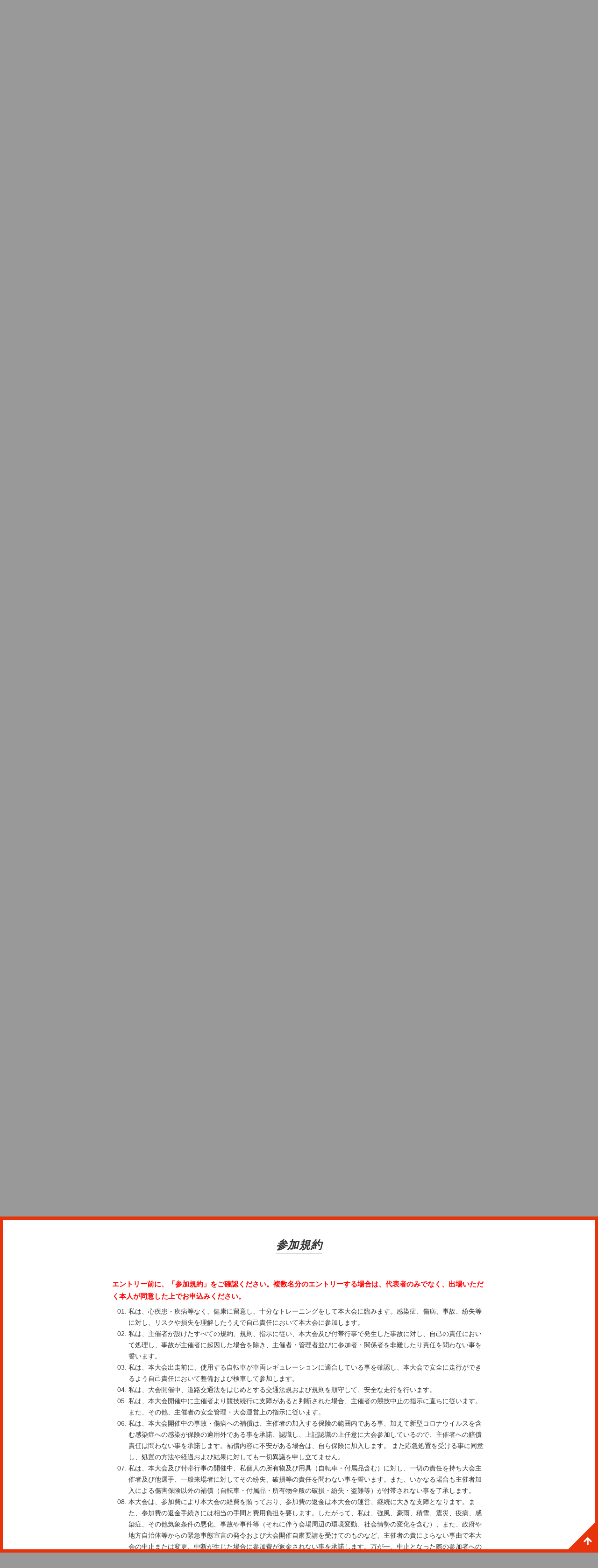

--- FILE ---
content_type: text/html; charset=UTF-8
request_url: https://www.tour-de-nippon.jp/series/ridehunters-ishinomaki/entry/?pos=rule
body_size: 12883
content:
<!DOCTYPE HTML>
<html lang="ja">
<head>
<meta charset="UTF-8">
<meta name="format-detection" content="telephone=no">
<meta name="viewport" content="width=device-width, initial-scale=1.0,user-scalable=no, maximum-scale=1.0, minimum-scale=1.0">
<title>エントリー | ライドハンターズ in 石巻</title>
<meta name="keywords" content="ライドハンターズ in 石巻,ツール・ド・ニッポン,スポーツ,健康,イベント,自転車,BIKE">
<meta name="description" content="エントリー｜">
<!-- Google Tag Manager -->
<script>(function(w,d,s,l,i){w[l]=w[l]||[];w[l].push({'gtm.start':
new Date().getTime(),event:'gtm.js'});var f=d.getElementsByTagName(s)[0],
j=d.createElement(s),dl=l!='dataLayer'?'&l='+l:'';j.async=true;j.src=
'https://www.googletagmanager.com/gtm.js?id='+i+dl;f.parentNode.insertBefore(j,f);
})(window,document,'script','dataLayer','GTM-PX8JFCQ');</script>
<!-- End Google Tag Manager -->
		<meta property="og:type" content="website">
	<meta property="og:site_name" content="ライドハンターズ in 石巻">
	<meta property="og:title" content="ライドハンターズ in 石巻">
	<meta property="og:url" content="https://www.tour-de-nippon.jp/series/ridehunters-ishinomaki">
	<meta property="og:image" content="https://tour-de-nippon.jp/series/images/eyecatch.gif">
	<meta property="og:image:width" content="480" />
	<meta property="og:image:height" content="285" />
<link href="//netdna.bootstrapcdn.com/font-awesome/4.0.3/css/font-awesome.min.css" rel="stylesheet">
<link href='https://fonts.googleapis.com/css?family=Rajdhani:400,500,600,700' rel='stylesheet' type='text/css'>
<link rel="stylesheet" type="text/css" media="all" href="https://www.tour-de-nippon.jp/series/ridehunters-ishinomaki/wp-content/themes/conference/css/import.css?2109">
<link rel="stylesheet" type="text/css" media="all" href="https://www.tour-de-nippon.jp/series/ridehunters-ishinomaki/wp-content/themes/ridehunters_ishinomaki/style.css?2402">

<link rel="shortcut icon" href="https://www.tour-de-nippon.jp/series/ridehunters-ishinomaki/wp-content/themes/ridehunters_ishinomaki/images/favicon.ico?9">
<link rel="apple-touch-icon-precomposed" href="https://www.tour-de-nippon.jp/series/ridehunters-ishinomaki/wp-content/themes/ridehunters_ishinomaki/images/apple-touch-icon.png?8">
<script type="text/javascript" src="https://www.tour-de-nippon.jp/series/ridehunters-ishinomaki/wp-content/themes/conference/js/jquery-1.11.1.min.js"></script>
<script type="text/javascript" src="https://www.tour-de-nippon.jp/series/ridehunters-ishinomaki/wp-content/themes/conference/js/common.js?1805"></script>
<script type="text/javascript" src="https://www.tour-de-nippon.jp/series/ridehunters-ishinomaki/wp-content/themes/conference/js/header.js?1711"></script>
<!--<script type="text/javascript" src="https://www.tour-de-nippon.jp/series/ridehunters-ishinomaki/wp-content/themes/conference/js/movement.js"></script>-->
</head>

<body>
<!-- Google Tag Manager (noscript) -->
<noscript><iframe src="https://www.googletagmanager.com/ns.html?id=GTM-PX8JFCQ"
height="0" width="0" style="display:none;visibility:hidden"></iframe></noscript>
<!-- End Google Tag Manager (noscript) -->
<div id="wrapper">
<header class="header">

<div class="seriesWrapper">
<div class="globalLogo"><a href="/series/"><span></span></a></div>
<ul class="headerSeries">
<li></li>
<li>
<div class="partition"><span>'25</span></div>
<div style="background-color: #20ace8" class="status"><div class="black">終了</div></div>
<a href="http://www.tour-de-nippon.jp/series/fujiichi/"><img src="https://www.tour-de-nippon.jp/series/ridehunters-ishinomaki/wp-content/uploads/2019/03/FJI-200x201.png" class="logo">
<!-- <div class="time">第1戦</div> -->
<div class="day">10/26</div>
<div class="stage">富士山ステージ</div>
<div class="at">（静岡県・山梨県）</div>
</a><div class="detail visible-pc">
<div class="frame">

<div class="textBlock">
<div class="title">スルガ銀行 presents 富士山1周サイクリング2025</div>
<dl>
<dt>日程</dt><dd class="dateText">2025/10/26</dd>
<dt>場所</dt><dd class="place">静岡県御殿場市・山梨県鳴沢村</dd>
<dt>種目</dt><dd class="category"><span style="background-color: #ff7e1f">サイクリング</span></dd>
<dt>クラス</dt><dd class="class"><div class="icon"><img src="/series/images/class_funride.png"><span>順位を競わず、走ることを楽しむカテゴリーがあります。</span></div><div class="icon"><img src="/series/images/class_beginner.png"><span>ビギナーでも挑戦しやすいカテゴリーがあります。</span></div></dd>
</dl>
</div>
<div class="map">
<img src="https://www.tour-de-nippon.jp/series/ridehunters-ishinomaki/wp-content/uploads/2023/06/【FJI】TDN用コースマップ-640x501.jpg">
</div>

</div>
</div>

</li>
<li>
<div style="background-color: #dd3333" class="status"><div>終了</div></div>
<a href="http://www.tour-de-nippon.jp/series/onsen-rider-kaga"><img src="https://www.tour-de-nippon.jp/series/ridehunters-ishinomaki/wp-content/uploads/2016/03/ORK-1-200x200.png" class="logo">
<!-- <div class="time">第2戦</div> -->
<div class="day">6/15</div>
<div class="stage">加賀ステージ</div>
<div class="at">（石川県）</div>
</a><div class="detail visible-pc">
<div class="frame">

<div class="textBlock">
<div class="title">温泉ライダーin加賀温泉郷</div>
<dl>
<dt>日程</dt><dd class="dateText">2025/06/15</dd>
<dt>場所</dt><dd class="place">石川県加賀市</dd>
<dt>種目</dt><dd class="category"><span style="background-color: #f50057">エンデューロ</span></dd>
<dt>クラス</dt><dd class="class"><div class="icon"><img src="/series/images/class_race.png"><span>周回数やタイムを競い、勝ち負けのあるカテゴリーがあります。</span></div><div class="icon"><img src="/series/images/class_beginner.png"><span>ビギナーでも挑戦しやすいカテゴリーがあります。</span></div></dd>
</dl>
</div>
<div class="map">
<img src="https://www.tour-de-nippon.jp/series/ridehunters-ishinomaki/wp-content/uploads/2016/03/map_kaga.jpg">
</div>

</div>
</div>

</li>
<li>
<div class="partition"><span>'24</span></div>
<div style="background-color: #ff0000" class="status"><div class="black">終了</div></div>
<a href="http://www.tour-de-nippon.jp/series/nissan-stadium/"><img src="https://www.tour-de-nippon.jp/series/ridehunters-ishinomaki/wp-content/uploads/2018/06/cpf2018_gray-200x200.png" class="logo">
<!-- <div class="time">第1戦</div> -->
<div class="day">9/23</div>
<div class="stage">日産スタジアムステージ</div>
<div class="at">（神奈川県）</div>
</a><div class="detail visible-pc">
<div class="frame">

<div class="textBlock">
<div class="title">日産スタジアム・サイクルパークフェスティバル</div>
<dl>
<dt>日程</dt><dd class="dateText">2024/9/23</dd>
<dt>場所</dt><dd class="place">神奈川県横浜市</dd>
<dt>種目</dt><dd class="category"><span style="background-color: #f50057">エンデューロ</span></dd>
<dt>クラス</dt><dd class="class"><div class="icon"><img src="/series/images/class_race.png"><span>周回数やタイムを競い、勝ち負けのあるカテゴリーがあります。</span></div><div class="icon"><img src="/series/images/class_funride.png"><span>順位を競わず、走ることを楽しむカテゴリーがあります。</span></div><div class="icon"><img src="/series/images/class_beginner.png"><span>ビギナーでも挑戦しやすいカテゴリーがあります。</span></div></dd>
</dl>
</div>
<div class="map">
<img src="https://www.tour-de-nippon.jp/series/ridehunters-ishinomaki/wp-content/uploads/2018/06/tdnmap_cpf.jpg">
</div>

</div>
</div>

</li>
<li>
<div style="background-color: #f4514b" class="status"><div>終了</div></div>
<a href="http://www.tour-de-nippon.jp/series/daigo-yamizosan/"><img src="https://www.tour-de-nippon.jp/series/ridehunters-ishinomaki/wp-content/uploads/2023/04/DAIgray-200x200.png" class="logo">
<!-- <div class="time">第2戦</div> -->
<div class="day">8/17</div>
<div class="stage">大子ステージ</div>
<div class="at">（茨城県）</div>
</a><div class="detail visible-pc">
<div class="frame">

<div class="textBlock">
<div class="title">いばらきKOM in 八溝山</div>
<dl>
<dt>日程</dt><dd class="dateText">2024/8/17</dd>
<dt>場所</dt><dd class="place">茨城県大子町</dd>
<dt>種目</dt><dd class="category"><span style="background-color: #0ec05a">ヒルクライム</span></dd>
<dt>クラス</dt><dd class="class"><div class="icon"><img src="/series/images/class_race.png"><span>周回数やタイムを競い、勝ち負けのあるカテゴリーがあります。</span></div></dd>
</dl>
</div>
<div class="map">
<img src="https://www.tour-de-nippon.jp/series/ridehunters-ishinomaki/wp-content/uploads/2023/04/確認１DAIルートマップ-640x501.jpg">
</div>

</div>
</div>

</li>
<li>
<div style="background-color: #23b4e0" class="status"><div>終了</div></div>
<a href="https://www.tour-de-nippon.jp/series/hachiko-kiritanpo-ride/"><img src="https://www.tour-de-nippon.jp/series/ridehunters-ishinomaki/wp-content/uploads/2024/02/ODT_emblem_gray-200x200.png" class="logo">
<!-- <div class="time">第3戦</div> -->
<div class="day">6/23</div>
<div class="stage">大館ステージ</div>
<div class="at">（秋田県）</div>
</a><div class="detail visible-pc">
<div class="frame">

<div class="textBlock">
<div class="title">ハチ公きりたんぽライド</div>
<dl>
<dt>日程</dt><dd class="dateText">2024/6/23</dd>
<dt>場所</dt><dd class="place">秋田県大館市</dd>
<dt>種目</dt><dd class="category"><span style="background-color: #ff7e1f">サイクリング</span></dd>
<dt>クラス</dt><dd class="class"><div class="icon"><img src="/series/images/class_funride.png"><span>順位を競わず、走ることを楽しむカテゴリーがあります。</span></div><div class="icon"><img src="/series/images/class_beginner.png"><span>ビギナーでも挑戦しやすいカテゴリーがあります。</span></div></dd>
</dl>
</div>
<div class="map">
<img src="https://www.tour-de-nippon.jp/series/ridehunters-ishinomaki/wp-content/uploads/2024/02/map_600-470_5.png">
</div>

</div>
</div>

</li>
<li>
<div style="background-color: #fdf001" class="status"><div class="black">終了</div></div>
<a href="http://www.tour-de-nippon.jp/series/tsukuba/"><img src="https://www.tour-de-nippon.jp/series/ridehunters-ishinomaki/wp-content/uploads/2017/03/TKBgray-200x201.png" class="logo">
<!-- <div class="time">第4戦</div> -->
<div class="day">6/22</div>
<div class="stage">筑波ステージ</div>
<div class="at">（茨城県）</div>
</a><div class="detail visible-pc">
<div class="frame">

<div class="textBlock">
<div class="title">９極の耐９ in 筑波サーキット</div>
<dl>
<dt>日程</dt><dd class="dateText">2024/06/22</dd>
<dt>場所</dt><dd class="place">茨城県下妻市</dd>
<dt>種目</dt><dd class="category"><span style="background-color: #f50057">エンデューロ</span></dd>
<dt>クラス</dt><dd class="class"><div class="icon"><img src="/series/images/class_race.png"><span>周回数やタイムを競い、勝ち負けのあるカテゴリーがあります。</span></div></dd>
</dl>
</div>
<div class="map">
<img src="https://www.tour-de-nippon.jp/series/ridehunters-ishinomaki/wp-content/uploads/2017/03/tkb_map.jpg">
</div>

</div>
</div>

</li>
</ul>
<ul class="slider visible-pc">
<li class="left"><img src="/series/images/arrowL.svg"></li>
<li class="right"><img src="/series/images/arrowR.svg"></li>
</ul>
</div>

<a href="/series/tourdenippon/" id="buttonList" class="visible-pc">ツール・ド・ニッポンとは</a>





<div class="inner">
<div class="logo"><a href="https://www.tour-de-nippon.jp/series/ridehunters-ishinomaki/"><img src="https://www.tour-de-nippon.jp/series/ridehunters-ishinomaki/wp-content/themes/ridehunters_ishinomaki/images/logo.png?0" alt="ライドハンターズ in 石巻"></a></div>

<div class="burgerMenu"><span></span><p class="text">MENU</p></div>
<nav class="modalNavi">
<ul class="global">
<li><a href="https://www.tour-de-nippon.jp/series/ridehunters-ishinomaki/">TOP</a></li>
<li><a href="https://www.tour-de-nippon.jp/series/ridehunters-ishinomaki/topics/">トピックス</a></li>
<li><div>開催概要<span>＋</span></div>
<ul class="submenu">
<li><a href="https://www.tour-de-nippon.jp/series/ridehunters-ishinomaki/overview/?pos=anchor_feature">イベントの特徴</a></li>
<li><a href="https://www.tour-de-nippon.jp/series/ridehunters-ishinomaki/overview/?pos=anchor_overview">開催概要</a></li>
<li><a href="https://www.tour-de-nippon.jp/series/ridehunters-ishinomaki/overview/?pos=anchor_schedule">スケジュール</a></li>
<li><a href="https://www.tour-de-nippon.jp/series/ridehunters-ishinomaki/overview/?pos=anchor_venue">会場</a></li>
<li><a href="https://www.tour-de-nippon.jp/series/ridehunters-ishinomaki/overview/?pos=anchor_access">アクセス</a></li>
<li><a href="https://www.tour-de-nippon.jp/series/ridehunters-ishinomaki/overview/?pos=anchor_parking">駐車場</a></li>
<li><a href="https://www.tour-de-nippon.jp/series/ridehunters-ishinomaki/overview/?pos=anchor_movie">動画</a></li>
<li><a href="https://www.tour-de-nippon.jp/series/ridehunters-ishinomaki/overview/?pos=anchor_gallery">ギャラリー</a></li>
</ul>
</li>
<li><a href="https://www.tour-de-nippon.jp/series/ridehunters-ishinomaki/map/">コース</a></li>
<li><div>種目・規則<span>＋</span></div>

<ul class="submenu">
<li><a href="https://www.tour-de-nippon.jp/series/ridehunters-ishinomaki/recruit/?pos=anchor_ridehunters">カテゴリー・参加費</a></li>
<li><a href="https://www.tour-de-nippon.jp/series/ridehunters-ishinomaki/recruit/?pos=anchor_ridehuntersPrize">表彰</a></li>
<li><a href="https://www.tour-de-nippon.jp/series/ridehunters-ishinomaki/recruit/?pos=anchor_ridehuntersRule">ルール</a></li>
<li><a href="https://www.tour-de-nippon.jp/series/ridehunters-ishinomaki/recruit/?pos=anchor_ridehuntersinsurance">保険</a></li>
<!-- <li><a href="https://www.tour-de-nippon.jp/series/ridehunters-ishinomaki/recruit/?pos=anchor_insurance">保険</a></li> -->
</ul>

</li>
<li><div>参加案内<span>＋</span></div>
<ul class="submenu">
<li><a href="https://www.tour-de-nippon.jp/series/ridehunters-ishinomaki/attend/before/">参加前のご案内</a></li>
</ul>
</li>
<li><div>エントリー<span>＋</span></div>
<ul class="submenu">
<li><a href="https://www.tour-de-nippon.jp/series/ridehunters-ishinomaki/entry/?pos=flow">エントリーの方法</a></li>
<li><a href="https://www.tour-de-nippon.jp/series/ridehunters-ishinomaki/entry/?pos=change">エントリー変更</a></li>
<li><a href="https://www.tour-de-nippon.jp/series/ridehunters-ishinomaki/entry/?pos=rule">参加規約</a></li>
</ul>
</li>
<li><a href="https://www.tour-de-nippon.jp/series/ridehunters-ishinomaki/local/">地域情報</a></li>
<li><a href="https://www.tour-de-nippon.jp/series/ridehunters-ishinomaki/faq/">よくある質問</a></li>
</ul>

<div class="siteSearch visible-sp">
<form action="https://www.tour-de-nippon.jp/series/ridehunters-ishinomaki/" method="get">
<input type="text" name="s" value="" placeholder="サイト内検索">
<button class="searchSubmit"><i class="fa fa-search"></i></button>
</form>
</div>

<ul class="sns visible-sp">
<li><a href="https://www.facebook.com/tour.de.nippon.official/" target="_blank"><i class="fa fa-facebook"></i></a></li><li><a href="https://line.me/ti/p/%40xhe7228x" target="_blank"><img src="https://www.tour-de-nippon.jp/series/ridehunters-ishinomaki/wp-content/themes/conference/images/LINE_icon.svg"></a></li><li><a href="https://twitter.com/tourdenippon?lang=ja" target="_blank"><i class="fa fa-twitter"></i></a></li></ul>

</nav>

<nav class="globalNavi">
<ul>
<li><a href="https://www.tour-de-nippon.jp/series/ridehunters-ishinomaki/">TOP</a></li>
<li><a href="https://www.tour-de-nippon.jp/series/ridehunters-ishinomaki/topics/">トピックス</a></li>
<li><a href="https://www.tour-de-nippon.jp/series/ridehunters-ishinomaki/overview/">開催概要</a><span class="show"></span>
<div class="submenu">
<ul>
<li><a href="https://www.tour-de-nippon.jp/series/ridehunters-ishinomaki/overview/?pos=anchor_feature">イベントの特徴</a></li>
<li><a href="https://www.tour-de-nippon.jp/series/ridehunters-ishinomaki/overview/?pos=anchor_overview">開催概要</a></li>
<li><a href="https://www.tour-de-nippon.jp/series/ridehunters-ishinomaki/overview/?pos=anchor_schedule">スケジュール</a></li>
<li><a href="https://www.tour-de-nippon.jp/series/ridehunters-ishinomaki/overview/?pos=anchor_venue">会場</a></li>
<li><a href="https://www.tour-de-nippon.jp/series/ridehunters-ishinomaki/overview/?pos=anchor_access">アクセス</a></li>
<li><a href="https://www.tour-de-nippon.jp/series/ridehunters-ishinomaki/overview/?pos=anchor_parking">駐車場</a></li>
<li><a href="https://www.tour-de-nippon.jp/series/ridehunters-ishinomaki/overview/?pos=anchor_movie">動画</a></li>
<li><a href="https://www.tour-de-nippon.jp/series/ridehunters-ishinomaki/overview/?pos=anchor_gallery">ギャラリー</a></li>
</ul>
</div>
</li>
<li><a href="https://www.tour-de-nippon.jp/series/ridehunters-ishinomaki/map/">コース</a></li>
<li><a href="https://www.tour-de-nippon.jp/series/ridehunters-ishinomaki/recruit/">種目・規則</a><span class="show"></span>
<div class="submenu">
<ul>
<li><a href="https://www.tour-de-nippon.jp/series/ridehunters-ishinomaki/recruit/?pos=anchor_ridehunters">カテゴリー・参加費</a></li>
<li><a href="https://www.tour-de-nippon.jp/series/ridehunters-ishinomaki/recruit/?pos=anchor_ridehuntersPrize">表彰</a></li>
<li><a href="https://www.tour-de-nippon.jp/series/ridehunters-ishinomaki/recruit/?pos=anchor_ridehuntersRule">ルール</a></li>
<li><a href="https://www.tour-de-nippon.jp/series/ridehunters-ishinomaki/recruit/?pos=anchor_ridehuntersinsurance">保険</a></li>
</ul>

</div>
</li>
<li><a href="https://www.tour-de-nippon.jp/series/ridehunters-ishinomaki/attend/">参加案内</a><span class="show"></span>
<div class="submenu">
<ul>
<li>
<ul class="division">
<li><a href="https://www.tour-de-nippon.jp/series/ridehunters-ishinomaki/attend/before/">参加前のご案内</a></li>
<li><a href="https://www.tour-de-nippon.jp/series/ridehunters-ishinomaki/attend/before/?pos=anchor_card">参加通知</a></li>
<li><a href="https://www.tour-de-nippon.jp/series/ridehunters-ishinomaki/attend/before/?pos=anchor_guide">参加案内書</a></li>
<li><a href="https://www.tour-de-nippon.jp/series/ridehunters-ishinomaki/attend/before/?pos=anchor_parking">駐車場</a></li>
</ul>
</li>
</ul>
</div>
</li>
<li><a href="https://www.tour-de-nippon.jp/series/ridehunters-ishinomaki/entry/">エントリー</a><span class="show"></span>
<!-- <div class="caption"><span>7/20（水）まで</span></div> -->
<div class="submenu">
<ul>
<li><a href="https://www.tour-de-nippon.jp/series/ridehunters-ishinomaki/entry/?pos=flow">エントリーの方法</a></li>
<li><a href="https://www.tour-de-nippon.jp/series/ridehunters-ishinomaki/entry/?pos=change">エントリー変更</a></li>
<li><a href="https://www.tour-de-nippon.jp/series/ridehunters-ishinomaki/entry/?pos=rule">参加規約</a></li>
</ul>
</div>
</li>
<li><a href="https://www.tour-de-nippon.jp/series/ridehunters-ishinomaki/local/">地域情報</a></li>
<li><a href="https://www.tour-de-nippon.jp/series/ridehunters-ishinomaki/faq/">よくある質問</a></li>
</ul>
</nav>



<ul class="option visible-pc">
<li class="siteSearch">
<form action="https://www.tour-de-nippon.jp/series/ridehunters-ishinomaki/" method="get">
<input type="text" name="s" value="" placeholder="サイト内検索">
<button class="searchSubmit"><i class="fa fa-search"></i></button>
</form>
</li>
<li><a href="https://www.facebook.com/tour.de.nippon.official/" target="_blank"><i class="fa fa-facebook"></i></a></li><li><a href="https://line.me/ti/p/%40xhe7228x" target="_blank"><img src="https://www.tour-de-nippon.jp/series/ridehunters-ishinomaki/wp-content/themes/conference/images/LINE_icon.svg"></a></li><li><a href="https://twitter.com/tourdenippon?lang=ja" target="_blank"><i class="fa fa-twitter"></i></a></li></ul>
</div>
</header>





<div id="main">

<div id="breadcrumbs">
<ul>
<li><a href="https://www.tour-de-nippon.jp/series/ridehunters-ishinomaki/">HOME</a></li><li>エントリー</li>
</ul>
</div>

<header class="pageHeader">
<div class="inner">
<h1 class="pageTitle">エントリー</h1>
</div>
</header>

<div id="entry" class="contents">
<div class="innerContainer">

<section id="flow"><h2 class="subTitle"><span>エントリーの手続き</span></h2><h3 class="sub2Title">エントリー期間</h3><div class="term"><div class="date">2021年7月7日（水）15:00～9月8日（水）23:59まで</div><div>エントリーは、下記の方法（インターネット・電話）で受付けております。<br /> どの方法もエントリー前に「スポーツエントリー」への会員登録（無料）が必要になります。<br /> <span class="smaller">※参加費の他にエントリー手数料がかかります。<br /><span style="color: #ff0000">※開催中止が決定しました。<a href="http://www.tour-de-nippon.jp/series/ridehunters-ishinomaki/topics/1896/"><strong>詳細はこちら</strong></a>（8/27）</span></span></div></div><h3 class="sub2Title">エントリー方法</h3><div class="pattern"><h4>インターネット</h4><div><span>下記より「エントリーサイト」へアクセスし、エントリー手続きを行ってください。<br /></span></div><div><span><a href="https://www.sportsentry.ne.jp/event/t/85178" target="_blank" onclick="ga('send', 'event', 'entry', 'sportsentry', 'entry-page');" class="ebis_button_trigger" data-cid="n7KN2LH2" data-pid="ISH" data-o1id="ISH" data-o2id="" data-o3id="" data-o4id="" data-o5id="" data-m1id="" data-a1id=""><img src="/series/images/sportsentry.jpg"></a></span></div></div><div><span style="color: #ff0000"></span></div><div class="pattern"><h4>電話（１名での参加のみ）</h4><div class="number"><span>TEL：0570-039-846</span> <br class="visible-sp" /> （スポーツエントリー　平日のみ 10:00～17:30）</div><ul><li>『スポーツエントリー』のエントリー専用電話での受付となります。</li><li>オペレーターがお支払い方法等をご案内いたします。</li><li>電話でのエントリーは、1名でご参加される方のみとなります。ご注意ください。</li></ul></div><h3 class="sub2Title">エントリーの流れ</h3><ol class="defaultlist list"><li class="list-count"><h4>エントリー</h4>インターネット、携帯サイトのいずれかの方法でエントリーしてください。<p class="smaller">＜エントリーの際に必要な項目＞</p><p class="smaller">■ 参加者の情報 名前（フリガナ）、生年月日、性別、郵便番号、住所、電話番号、緊急時の連絡先、 日中の連絡先、メールアドレス、保護者氏名（20歳未満の方のみ）<br /> ■ その他 参加規約への同意、決済方法、その他アンケート等</p></li><li class="list-count"><h4>エントリー費の決済</h4>ご希望の決済方法（コンビニ払い、クレジットカード決済など）を選択し、入金してください。入金完了をもって、エントリー完了となります。<p class="smaller"><span style="color: #ff0000">※エントリー後のキャンセルについては、参加費の返金ができません。エントリー前にかならず申込内容をご確認ください。<br /> </span><span style="color: #ff0000">※支払い期限までにご入金いただけない場合はエントリーは無効となります。再度、エントリーサイトよりお申込みください。</span></p></li><li class="list-count"><h4>参加証明の確認</h4>イベントの約1週間～10日前を目安に「参加通知」を代表者様宛てに郵送いたします。イベント当日はこの「参加通知」を持参し、受付の際に提出をします。<p class="smaller">※参加案内書の郵送は行いません。イベントの約1週間前までに公式WEBサイトに掲載をいたしますので、ダウンロードの上、ご自身で必ずご確認ください。</p></li><li class="list-count"><h4>イベント当日</h4>公式WEBサイトに掲載される「参加案内書」をよく読み、イベント当日、受付に「参加通知」を提出して、「ゼッケン」などと引換えます。</li></ol></section><section id="change"><div class="entryBox"><h2 class="subTitle"><span>エントリー変更</span></h2><div><h4><strong>エントリー期間内の変更</strong></h4>スポーツエントリーで変更を承っております。マイページからログインしていただき、 ご自身のエントリー内容を確認いただいた上で、変更してください。<p class="smaller">①【代表者の住所・電話番号・メールアドレス】を変更する場合<br /> マイページ（代表者情報確認・編集）より、登録情報を変更することができます。<a href="https://www.sportsentry.ne.jp/mypage">こちら</a></p><p class="smaller">②【代表者の住所・電話番号・メールアドレス<span style="color: #ff0000">以外</span>】の登録内容を変更する場合<br /> 下記スポーツエントリーにお電話またはメールにて直接ご連絡ください。<br /> ※お電話から：TEL：0570-039-846（平日のみ 10:00～17:30 ）<br /> ※問合せフォームから：<a href="https://www.sportsentry.ne.jp/inquiry">こちら</a></p></div><div><h4><strong>エントリー期間後の変更</strong></h4>エントリー内容の変更は、エントリー期間内のみとさせていただきます。</div><div><h4>イベント当日の変更</h4><span>イベント当日、急遽やむを得ずメンバーを変更する場合は、必ず受付（インフォメーション）にて代理出走の手続きをお済ませください。 ただし、プログラム・競技結果・表彰状などの表記に変更内容は反映されませんので予めご了承ください。</span></div></div></section><section id="rule"><div class="entryBox"><h2 class="subTitle"><span>参加規約</span></h2><section id="rule"><div class="entryBox"><h4><span style="color: #ff0000">エントリー前に、「参加規約」をご確認ください。複数名分のエントリーする場合は、代表者のみでなく、出場いただく本人が同意した上でお申込みください。</span></h4><ol><li>私は、心疾患・疾病等なく、健康に留意し、十分なトレーニングをして本大会に臨みます。感染症、傷病、事故、紛失等に対し、リスクや損失を理解したうえで自己責任において本大会に参加します。</li><li>私は、主催者が設けたすべての規約、規則、指示に従い、本大会及び付帯行事で発生した事故に対し、自己の責任において処理し、事故が主催者に起因した場合を除き、主催者・管理者並びに参加者・関係者を非難したり責任を問わない事を誓います。</li><li>私は、本大会出走前に、使用する自転車が車両レギュレーションに適合している事を確認し、本大会で安全に走行ができるよう自己責任において整備および検車して参加します。</li><li>私は、大会開催中、道路交通法をはじめとする交通法規および規則を順守して、安全な走行を行います。</li><li>私は、本大会開催中に主催者より競技続行に支障があると判断された場合、主催者の競技中止の指示に直ちに従います。また、その他、主催者の安全管理・大会運営上の指示に従います。</li><li>私は、本大会開催中の事故・傷病への補償は、主催者の加入する保険の範囲内である事、加えて新型コロナウイルスを含む感染症への感染が保険の適用外である事を承諾、認識し、上記認識の上任意に大会参加しているので、主催者への賠償責任は問わない事を承諾します。補償内容に不安がある場合は、自ら保険に加入します。 また応急処置を受ける事に同意し、処置の方法や経過および結果に対しても一切異議を申し立てません。</li><li>私は、本大会及び付帯行事の開催中、私個人の所有物及び用具（自転車・付属品含む）に対し、一切の責任を持ち大会主催者及び他選手、一般来場者に対してその紛失、破損等の責任を問わない事を誓います。また、いかなる場合も主催者加入による傷害保険以外の補償（自転車・付属品・所有物全般の破損・紛失・盗難等）が付帯されない事を了承します。</li><li>本大会は、参加費により本大会の経費を賄っており、参加費の返金は本大会の運営、継続に大きな支障となります。また、参加費の返金手続きには相当の手間と費用負担を要します。したがって、私は、強風、豪雨、積雪、震災、疫病、感染症、その他気象条件の悪化、事故や事件等（それに伴う会場周辺の環境変動、社会情勢の変化を含む）、また、政府や地方自治体等からの緊急事態宣言の発令および大会開催自粛要請を受けてのものなど、主催者の責によらない事由で本大会の中止または変更、中断が生じた場合に参加費が返金されない事を承諾します。万が一、中止となった際の参加者への対応についてはその都度主催者が判断し決定することを承諾します。</li><li>私は、エントリー申し込み後、自らキャンセル・変更した際、参加費が返金されない事を承諾します。また、過剰入金・重複入金や氏名、生年月日、性別等の虚偽申告や本人以外の出場（不正出走）があり、出場が取り消された場合も、参加費が返金されない事を承諾します。</li><li>私は、本大会に関する放送、ウェブサイト、印刷物、大会公式SNSアカウント等の媒体や、次大会以降の広告等によって、私の名前、写真、映像を自由に使用する事を承諾します。</li><li>私が本大会へ提出した応募書類、登録したエントリー情報の記載事項は、全て真正です。</li><li>私は、本大会で大会主催者及び関係団体が取得した個人情報が、大会参加者へのサービス向上を目的とし、参加案内、記録通知、関連情報の通知、次大会の案内、確認連絡、大会協賛・協力・関係団体からのサービスの提供、記録発表等に利用される事を承諾します。</li><li>私の家族・親族、保護者（参加者が未成年の場合）、及びチームメンバーが、本大会への参加と本規約について承諾しています。なおこの事は、メンバー変更等によって代替の出走者が本大会に出場する場合でも変わりありません。</li><li>私が未成年の場合、私は、保護者の承諾を得て出場します。</li></ol></div></section></div></section></div>
</div>

</div><!--/main-->

<footer id="footer">




<section id="conferenceNavi">
<ul>
<li>

<div class="logo"><a href="https://www.tour-de-nippon.jp/series/ridehunters-ishinomaki/"><img src="https://www.tour-de-nippon.jp/series/ridehunters-ishinomaki/wp-content/themes/ridehunters_ishinomaki/images/footerlogo.png?0"></a></div>

<!-- <div class="others">
<a href="http://www.toto-dream.com/support/index.html" target="_blank"><img src="https://www.tour-de-nippon.jp/series/ridehunters-ishinomaki/wp-content/themes/ridehunters_ishinomaki/images/toto.png?1"></a>
</div>  -->

</li>


<li>
<h3><a href="https://www.tour-de-nippon.jp/series/ridehunters-ishinomaki/" >TOP</a></h3>
<h3 class="hasMenu">
<a href="https://www.tour-de-nippon.jp/series/ridehunters-ishinomaki/topics/">トピックス</a></h3>
<ul>
<li><a href="https://www.tour-de-nippon.jp/series/ridehunters-ishinomaki/topics/topicscat/%e5%9c%b0%e5%9f%9f%e6%83%85%e5%a0%b1/">地域情報</a></li>
<li><a href="https://www.tour-de-nippon.jp/series/ridehunters-ishinomaki/topics/topicscat/%e5%88%9d%e5%bf%83%e8%80%85%e3%81%ae%e6%96%b9%e3%81%b8/">初心者の方へ</a></li>
</ul>

</li>

<li>

<h3 class="hasMenu"><a href="https://www.tour-de-nippon.jp/series/ridehunters-ishinomaki/overview/">開催概要</a></h3>
<ul>
<li><a href="https://www.tour-de-nippon.jp/series/ridehunters-ishinomaki/overview/?pos=anchor_feature">イベントの特徴</a></li>
<li><a href="https://www.tour-de-nippon.jp/series/ridehunters-ishinomaki/overview/?pos=anchor_overview">開催概要</a></li>
<li><a href="https://www.tour-de-nippon.jp/series/ridehunters-ishinomaki/overview/?pos=anchor_schedule">スケジュール</a></li>
<li><a href="https://www.tour-de-nippon.jp/series/ridehunters-ishinomaki/overview/?pos=anchor_venue">会場</a></li>
<li><a href="https://www.tour-de-nippon.jp/series/ridehunters-ishinomaki/overview/?pos=anchor_access">アクセス</a></li>
<li><a href="https://www.tour-de-nippon.jp/series/ridehunters-ishinomaki/overview/?pos=anchor_parking">駐車場</a></li>
<li><a href="https://www.tour-de-nippon.jp/series/ridehunters-ishinomaki/overview/?pos=anchor_movie">動画</a></li>
<li><a href="https://www.tour-de-nippon.jp/series/ridehunters-ishinomaki/overview/?pos=anchor_gallery">ギャラリー</a></li>
</ul>

<h3><a href="https://www.tour-de-nippon.jp/series/ridehunters-ishinomaki/map/">コース</a></h3>
</li>

<li>
<h3 class="hasMenu"><a href="https://www.tour-de-nippon.jp/series/ridehunters-ishinomaki/recruit/">種目・規則</a></h3>
<ul>

<li><a href="https://www.tour-de-nippon.jp/series/ridehunters-ishinomaki/recruit/?pos=anchor_ridehunters">カテゴリー・参加費</a></li>
<li><a href="https://www.tour-de-nippon.jp/series/ridehunters-ishinomaki/recruit/?pos=anchor_ridehuntersPrize">表彰</a></li>
<li><a href="https://www.tour-de-nippon.jp/series/ridehunters-ishinomaki/recruit/?pos=anchor_ridehuntersRule">ルール</a></li>
<li><a href="https://www.tour-de-nippon.jp/series/ridehunters-ishinomaki/recruit/?pos=anchor_ridehuntersinsurance">保険</a></li>
</ul>
</li>

<li>
<h3 class="hasMenu"><a href="https://www.tour-de-nippon.jp/series/ridehunters-ishinomaki/attend/before/">参加案内</a></h3>
<ul>
<!-- <li><b>エンデューロ</b></li> -->
<li><a href="https://www.tour-de-nippon.jp/series/ridehunters-ishinomaki/attend/before/">参加前のご案内</a></li>
</ul>

<h3 class="hasMenu"><a href="https://www.tour-de-nippon.jp/series/ridehunters-ishinomaki/entry/">エントリー</a></h3>
<ul>
<li><a href="https://www.tour-de-nippon.jp/series/ridehunters-ishinomaki/entry/?pos=flow">エントリーの方法</a></li>
<li><a href="https://www.tour-de-nippon.jp/series/ridehunters-ishinomaki/entry/?pos=change">エントリー変更</a></li>
<li><a href="https://www.tour-de-nippon.jp/series/ridehunters-ishinomaki/entry/?pos=rule">参加規約</a></li>
</ul>
</li>

<li>
<h3><a href="https://www.tour-de-nippon.jp/series/ridehunters-ishinomaki/local/">地域情報</a></h3>
<h3><a href="https://www.tour-de-nippon.jp/series/ridehunters-ishinomaki/faq/">よくある質問</a></h3>
</li>
</ul>
</section>



<section id="footerNavi">

<div class="forsp">
<div class="logo">
<a href="/series/"><img src="/series/images/logo_footer.svg"></a>
</div>
<ul>
<li><a href="/series/tourdenippon/">ツール・ド・ニッポンとは</a></li>
<li><a href="/series/topics/">トピックス</a></li>
<li><a href="/series/conference/">イベント一覧</a></li>
<li><a href="/series/event/">イベントについて</a></li>
<li><a href="/series/others/">イベント以外</a></li>
<li><a href="/series/contact/">お問合せ</a></li>
<li><a href="/series/mailmagazine/">メルマガ登録</a></li>
<li><a href="http://roots-sports.jp/recruit/eventstaff.html" target="_blank">スタッフ募集</a></li>
<li><a href="/series/company/">法人概要</a></li>
<li><a href="https://www.tour-de-nippon.jp/series/privacy_policy/">プライバシーポリシー</a></li>
</ul>
</div>

<ul class="forpc">
<li>
<!-- <li class="parent"><a href="/series/" target="_blank">ツール・ド・ニッポン</a></li> -->
<h3><a href="/series/tourdenippon/">ツール・ド・ニッポンとは</a></h3>
<!-- <ul>
<li><a href="/series/tourdenippon/effort/">わたしたちの取り組み</a></li>
<li><a href="/series/tourdenippon/past/">過去の大会</a></li>
</ul> -->
</li>


<li>

<h3><a href="/series/topics/">トピックス</a></h3>
<ul>
<li><a href="/series/topics/topicscat/travelo/">トラベロ</a></li>
<li><a href="/series/topics/topicscat/%e3%81%af%e3%81%98%e3%82%81%e3%81%a6%e3%81%ae%e6%96%b9%e3%81%b8/">はじめての方へ</a></li>
<li><a href="/series/topics/topicscat/%e3%82%ad%e3%83%a3%e3%83%b3%e3%83%9a%e3%83%bc%e3%83%b3/">キャンペーン</a></li>
<li><a href="/series/topics/topicscat/%e3%82%a4%e3%83%b3%e3%82%bf%e3%83%93%e3%83%a5%e3%83%bc/">インタビュー</a></li>
<li><a href="/series/topics/topicscat/%e3%83%8b%e3%83%a5%e3%83%bc%e3%82%b9/">ニュース</a></li>
<li><a href="/series/topics/topicscat/%e3%82%a4%e3%83%99%e3%83%b3%e3%83%88/">イベント</a></li>
<li><a href="/series/topics/topicscat/%e3%83%ac%e3%83%9d%e3%83%bc%e3%83%88/">レポート</a></li>
<li><a href="/series/topics/topicscat/%e3%82%ac%e3%82%a4%e3%83%89%e3%82%b5%e3%82%a4%e3%82%af%e3%83%aa%e3%83%b3%e3%82%b0/">ガイドサイクリング</a></li>

</ul>
</li>

<li>
<h3><a href="/series/conference/">イベント一覧</a></h3>
<ul>
<li><a href="http://www.tour-de-nippon.jp/series/tsukuba/">９極の耐９ in 筑波サーキット</a></li>
<li><a href="https://www.tour-de-nippon.jp/series/hachiko-kiritanpo-ride/">ハチ公きりたんぽライド</a></li>
<li><a href="http://www.tour-de-nippon.jp/series/daigo-yamizosan/">いばらきKOM in 八溝山</a></li>
<li><a href="http://www.tour-de-nippon.jp/series/nissan-stadium/">日産スタジアム・サイクルパークフェスティバル</a></li>
<li><a href="http://www.tour-de-nippon.jp/series/onsen-rider-kaga">温泉ライダーin加賀温泉郷</a></li>
<li><a href="http://www.tour-de-nippon.jp/series/fujiichi/">スルガ銀行 presents 富士山1周サイクリング2025</a></li>
</ul>

<h3><a href="/series/tourdenippon/past/">過去のイベント</a></h3>
</li>

<li>
<h3><a href="/series/event/">イベントについて</a></h3>
<ul>
<li><a href="/series/event/type/">イベントの種類</a></li>
<!-- <li><a href="/series/event/">はじめての方へ</a></li> -->
<li><a href="/series/event/rule/">ルール</a></li>
<li><a href="/series/event/service/">サービス</a></li>
<li><a href="/series/event/policy/">安全ポリシー</a></li>
</ul>

<h3><a href="/series/others/">イベント以外</a></h3>
<ul>
<li><a href="/series/others/tabispot/">旅スポ!!っと</a></li>
<li><a href="/series/others/localreport/">地域取材レポート</a></li>
</ul>
</li>

<li>
<h3><a href="/series/contact/">お問合せ</a></h3>
<ul>
<li><a href="/series/contact/attend/">ご参加の方</a></li>
<li><a href="/series/contact/sponsor/">協賛出展をご検討の方</a></li>
<li><a href="/series/contact/open/">開催をご検討の方</a></li>
<li><a href="/series/contact/media/">メディアの方</a></li>
</ul>

<h3><a href="/series/mailmagazine/" target="_blank">メルマガ登録</a></h3>

<h3><a href="http://roots-sports.jp/recruit/eventstaff.html" target="_blank">スタッフ募集</a><span class="caption">株式会社ルーツ・スポーツ・ジャパンWEBサイト内にジャンプします。</span></h3>
<!-- <h3><a href="/series/org/" target="_blank">法人・団体の方はこちら</a></h3> -->

<h3><a href="/series/company/">法人概要</a></h3>
<h3><a href="https://www.tour-de-nippon.jp/series/privacy_policy/">プライバシーポリシー</a></h3>
</li>

</ul>
</section>


<section id="footerBottom">
<div class="inner">
<div class="logo">
<a href="/series/" target="_blank"><img src="/series/images/logo_footer.svg"></a><span>たのしいがゴール。</span>
<div id="copyright" class="visible-pc">&copy;tour de nippon. All Rights Reserved.</div>
</div>
<div class="inq">
<div class="tel">TEL:<span>03-3354-2300</span><p>【 平日 10:00～17:30 】<!-- <br>【夏季休業期間】 8月10日（金）～8月13日（月） --></p></div>
<ul>
<li><a href="/series/contact/">お問合せ</a></li>
<li><a href="/series/mailmagazine/">メルマガ登録</a></li>
</ul>
</div>
<p class="management">一般社団法人ルーツ・スポーツ・ジャパン　<br class="visible-sp">〒160-0002 東京都新宿区四谷坂町12-21 コモンズビル7F</p>
<!-- <p class="management">【冬期休業期間】12月27日（金）～1月3日（金）<br>
※メールの回答・返信は1月6日（月）以降となりますのでご了承ください。</p> -->
</div>

<div class="pagetop">
<a href="#wrapper" class="scroll"><img src="https://www.tour-de-nippon.jp/series/ridehunters-ishinomaki/wp-content/themes/ridehunters_ishinomaki/images/arrow.svg"></a>
</div>
</section>


</footer>

<footer class="commonFooter">
	<div class="commonFooter__mainmenu">
		<ul class="mainmenu">
			<li class="mainmenu__item">
				<a href="https://note.com/tour_de_nippon/n/nd04f2b8d8583" target="_blank">お問い合わせ</a>
			</li>
			<li class="mainmenu__item">
				<a href="http://roots-sports.jp" target="_blank">運営会社</a>
			</li>
			<li class="mainmenu__item">
				<a href="http://roots-sports.jp/contact/" target="_blank">開催をご検討の地域・企業様</a>
			</li>
		</ul>
	</div>

	<!-- <div class="commonFooter__note">
		<div class="commonFooter__noteInner commonFooter__noteInner--center">
			8月11日（木）～8月15日（月）は事務局が夏季休業となります。<br>
			※メールのご回答・ご返信は8月16日（火）以降となります。予めご了承ください。
		</div>
	</div> -->

	<div class="commonFooter__sitemenu">
		<div class="sitemenu">
			<div class="sitemenu__category">
				<h2 class="sitemenu__categoryTitle"><div class="subheading"><span>期間イベント</span></div>ライドアラウンド</h2>
				<ul class="sitemenu__navi">
					<li class="sitemenu__naviItem">
						<a href="https://tour-de-nippon.jp/ridearound/" target="_blank">公式サイト</a>
					</li>
					<li class="sitemenu__naviItem">
						<a href="https://tour-de-nippon.jp/ridearound-fvillage-hokkaido/" target="_blank">北海道：江別/恵庭/南幌/由仁/長沼/栗山/北広島</a>
					</li>
					<li class="sitemenu__naviItem">
						<a href="https://tour-de-nippon.jp/ridearound-tagajo/" target="_blank">宮城県：多賀城</a>
					</li>
					<li class="sitemenu__naviItem">
						<a href="https://tour-de-la-france.jp/" target="_blank">山形県：上山</a>
					</li>
					<li class="sitemenu__naviItem">
						<a href="https://tour-de-nippon.jp/ridearound-iwaki/" target="_blank">福島県：いわき</a>
					</li>
					<li class="sitemenu__naviItem">
						<a href="https://tour-de-nippon.jp/ridearound-utsunomiya/" target="_blank">栃木県：宇都宮</a>
					</li>
					<li class="sitemenu__naviItem">
						<a href="https://tour-de-nippon.jp/ridearound-ibaraki-central/" target="_blank">茨城県：県央</a>
					</li>
					<li class="sitemenu__naviItem">
						<a href="https://tour-de-nippon.jp/ridearound-ibaraki-south/" target="_blank">茨城県：県南</a>
					</li>
					<li class="sitemenu__naviItem">
						<a href="https://tour-de-nippon.jp/ridearound-tsuchiura/" target="_blank">茨城県：土浦</a>
					</li>
					<li class="sitemenu__naviItem">
						<a href="https://tour-de-nippon.jp/ridearound-kasumigaura/" target="_blank">茨城県：かすみがうら</a>
					</li>
					<li class="sitemenu__naviItem">
						<a href="https://tour-de-nippon.jp/ridearound-oarai/" target="_blank">茨城県：大洗</a>
					</li>
					<li class="sitemenu__naviItem">
						<a href="https://tour-de-nippon.jp/ridearound-hitachi/" target="_blank">茨城県：日立</a>
					</li>
					<li class="sitemenu__naviItem">
						<a href="https://tour-de-nippon.jp/ridearound-kisarazu/" target="_blank">千葉県：木更津</a>
					</li>
					<li class="sitemenu__naviItem">
						<a href="https://tour-de-nippon.jp/ridearound-musashifuchu/" target="_blank">東京都：府中</a>
					</li>
					<li class="sitemenu__naviItem">
						<a href="https://tour-de-nippon.jp/ridearound-tama/" target="_blank">東京都：多摩</a>
					</li>
					<li class="sitemenu__naviItem">
						<a href="https://tour-de-nippon.jp/ridearound-gotemba/" target="_blank">静岡県：御殿場</a>
					</li>
					<li class="sitemenu__naviItem">
						<a href="https://tour-de-nippon.jp/ridearound-kambara/" target="_blank">静岡県：蒲原・由比</a>
					</li>
					<li class="sitemenu__naviItem">
						<a href="https://tour-de-nippon.jp/ridearound-tourdenishimino/" target="_blank">岐阜県：西美濃</a>
					</li>
					<li class="sitemenu__naviItem">
						<a href="https://tour-de-nippon.jp/ridearound-kishiwada/" target="_blank">大阪府：岸和田</a>
					</li>
					<li class="sitemenu__naviItem">
						<a href="https://tour-de-nippon.jp/ridearound-awajishima/" target="_blank">兵庫県：淡路島</a>
					</li>
					<li class="sitemenu__naviItem">
						<a href="https://tour-de-nippon.jp/ridearound-nara/" target="_blank">奈良県：奈良/田原/明日香/吉野</a>
					</li>
					<li class="sitemenu__naviItem">
						<a href="https://tour-de-nippon.jp/ridearound-kamiamakusa/" target="_blank">熊本県：上天草</a>
					</li>
					<li class="sitemenu__naviItem">
						<a href="https://tour-de-nippon.jp/ridearound-takamori/" target="_blank">熊本県：高森</a>
					</li>
				</ul>
			</div>

			<div class="sitemenu__category">
				<h2 class="sitemenu__categoryTitle"><div class="subheading"><span>期間イベント</span></div>ツール･ド チャレンジ</h2>
				<ul class="sitemenu__navi">
					<li class="sitemenu__naviItem">
						<a href="https://tour-de-nippon.jp/cycle-ball/" target="_blank">全国：サイクルボール</a>
					</li>
					<li class="sitemenu__naviItem">
						<a href="https://tour-de-nippon.jp/oshi-ichi/" target="_blank">宮城県：牡鹿半島</a>
					</li>
					<li class="sitemenu__naviItem">
						<a href="https://tour-de-nippon.jp/vts-fukushima/" target="_blank">福島県：福島/二本松/伊達/相馬</a>
					</li>
					<li class="sitemenu__naviItem">
						<a href="https://tour-de-nippon.jp/date-fukushima/" target="_blank">福島県：伊達</a>
					</li>
					<li class="sitemenu__naviItem">
						<a href="https://tour-de-nippon.jp/niigata-3area/" target="_blank">新潟県：上越/魚沼/十日町・津南</a>
					</li>
					<li class="sitemenu__naviItem">
						<a href="https://tour-de-nippon.jp/tonenumata-gunma/" target="_blank">群馬県：利根沼田</a>
					</li>
					<li class="sitemenu__naviItem">
						<a href="https://tour-de-nippon.jp/daigo/" target="_blank">茨城県：大子</a>
					</li>
					<li class="sitemenu__naviItem">
						<a href="https://www.tour-de-nippon.jp/kasu-ichi/" target="_blank">茨城県：かすみがうら</a>
					</li>
					<li class="sitemenu__naviItem">
						<a href="https://tour-de-nippon.jp/fuchu-tokyo/" target="_blank">東京都：府中</a>
					</li>
					<li class="sitemenu__naviItem">
						<a href="https://tour-de-nippon.jp/gotemba/" target="_blank">静岡県：御殿場</a>
					</li>
					<li class="sitemenu__naviItem">
						<a href="https://tour-de-nippon.jp/susono-fuji/" target="_blank">静岡県：裾野</a>
					</li>
					<li class="sitemenu__naviItem">
						<a href="https://tour-de-nippon.jp/izu-numazu/" target="_blank">静岡県：伊豆・沼津</a>
					</li>

					<li class="sitemenu__naviItem">
						<a href="https://www.qbei.jp/contents/event/tour-de-kansai.html" target="_blank">関西３府県：京都/奈良/和歌山</a>
					</li>
					<li class="sitemenu__naviItem">
						<a href="https://matsurin.info/tour-de-kyotanabe.html" target="_blank">京都府：京田辺</a>
					</li>
					<li class="sitemenu__naviItem">
						<a href="https://www.qbei.jp/contents/event/tour-de-kyototamba.html" target="_blank">京都府：京都丹波</a>
					</li>
					<li class="sitemenu__naviItem">
						<a href="https://tour-de-nippon.jp/sakurajima/" target="_blank">鹿児島県：桜島</a>
					</li>
				</ul>
			</div>

			<div class="sitemenu__category">
				<h2 class="sitemenu__categoryTitle"><div class="subheading"><span>1dayイベント</span></div>レース/ロングライド</h2>
				<ul class="sitemenu__navi">
					<li class="sitemenu__naviItem">
						<a href="https://www.tour-de-nippon.jp/series/" target="_blank">公式サイト</a>
					</li>
					<li class="sitemenu__naviItem">
						<a href="https://www.tour-de-nippon.jp/series/nissan-stadium/" target="_blank">日産スタジアム・サイクルパークフェスティバル</a>
					</li>
					<li class="sitemenu__naviItem">
						<a href="https://www.tour-de-nippon.jp/series/fujisanhc/" target="_blank">富士山ヒルクライム</a>
					</li>
					<li class="sitemenu__naviItem">
						<a href="https://www.tour-de-nippon.jp/series/fujiichi/" target="_blank">富士山１周サイクリング</a>
					</li>
					<li class="sitemenu__naviItem">
						<a href="https://www.tour-de-nippon.jp/series/daigo-yamizosan/" target="_blank">いばらきKOM in 八溝山</a>
					</li>

					<li class="sitemenu__naviItem">
						<a href="https://www.tour-de-nippon.jp/series/tsukuba/" target="_blank">９極の耐９ in 筑波サーキット</a>
					</li>
					<li class="sitemenu__naviItem">
						<a href="https://www.tour-de-nippon.jp/series/onsen-rider-kaga" target="_blank">温泉ライダー in 加賀温泉郷</a>
					</li>
					<li class="sitemenu__naviItem">
						<a href="https://www.tour-de-nippon.jp/series/hachiko-kiritanpo-ride/" target="_blank">ハチ公きりたんぽライド</a>
					</li>
				</ul>
			</div>

			<div class="sitemenu__category">
				<h2 class="sitemenu__categoryTitle"><div class="subheading"><span>others</span></div>その他</h2>
				<ul class="sitemenu__navi">
				<li class="sitemenu__naviItem">
						<a href="https://kasumigaura-activity.jp/" target="_blank">かすみがうらアクティビティコミッション</a>
					</li>
					<li class="sitemenu__naviItem">
						<a href="https://tour-de-nippon.jp/kasumigaura-funcamping/" target="_blank">かすみがうらファンキャンピング</a>
					</li>
					<li class="sitemenu__naviItem">
						<a href="https://tour-de-nippon.jp/kasumigaura-charipay/" target="_blank">かすみがうらチャリPay</a>
					</li>
					<li class="sitemenu__naviItem">
						<a href="https://kagaon-cycling.jp/" target="_blank">加賀温泉駅からはじまるサイクリング 加賀ON</a>
					</li>
					<li class="sitemenu__naviItem">
						<a href="https://shizumichi-cycling.jp/" target="_blank">しずみち自転車旅</a>
					</li>
					<!-- <li class="sitemenu__naviItem">
						<a href="https://tour-de-nippon.jp/kasumigaura-activity-village/" target="_blank">かすみがうらアクティビティヴィレッジCAMP WEEK</a>
					</li> -->
					
					<!-- <li class="sitemenu__naviItem">
						<a href="https://tour-de-nippon.jp/kasumigaura-ride-village/" target="_blank">かすみがうらライドヴィレッジ</a>
					</li>
					<li class="sitemenu__naviItem">
						<a href="https://taiki-dialog.jp/" target="_blank">大紀町ダイアログ</a>
					</li> -->
				</ul>
			</div>
			<div class="sitemenu__category">
				<h2 class="sitemenu__categoryTitle"><div class="subheading"><span>application</span></div>アプリ</h2>
				<ul class="sitemenu__navi">
					<li class="sitemenu__naviItem">
						<a href="https://tour-de-nippon.jp/app-tourde/" target="_blank">ツール・ド</a>
					</li>
					<li class="sitemenu__naviItem">
						<a href="https://tour-de-nippon.jp/travelo/" target="_blank">TraVelo</a>
					</li>
				</ul>
			</div>

		</div>
	</div>

	<div class="commonFooter__tourde">
		<div class="tourdeIntro">
		<img src="/common/assets/img/avator.svg" class="tourdeIntro__avator">
			<div class="tourdeIntro__lead">
				<img src="/common/assets/img/logo_travelo_wht.svg" class="tourdeIntro__leadLogo">
			</div>
			<div class="tourdeIntro__screenshot">
				<img src="/common/assets/img/screenshot.png?0">
			</div>
			<div class="tourdeIntro__download">
				<div class="tourdeIntro__downloadCopy">
					次の休み、<br>どこ走りに行こう?
				</div>
				<ul class="tourdeIntro__downloadButton">
					<li>
						<a href="https://apps.apple.com/us/app/travelo/id1664042502" target="_blank"><img src="/common/assets/img/badge_app.svg"></a>
					</li>
					<li>
						<a href="https://play.google.com/store/apps/details?id=jp.travelo.app" target="_blank"><img src="/common/assets/img/badge_googleplay.svg"></a>
					</li>
				</ul>
			</div>
			
		</div>
	</div>

	<div class="commonFooter__bottom">
		<img src="/common/assets/img/logo_tdn.svg?0" class="commonFooter__bottomLogo">
	</div>
</footer>

<link rel="stylesheet" type="text/css" media="all" href="/common/assets/css/style.css?1.7">
<script type="text/javascript" src="/common/assets/js/script.js?0"></script>

</div>
<!-- Google tag (gtag.js) -->
<script async src="https://www.googletagmanager.com/gtag/js?id=G-K491MGTXCT"></script>
<script>
  window.dataLayer = window.dataLayer || [];
  function gtag(){dataLayer.push(arguments);}
  gtag('js', new Date());

  gtag('config', 'G-K491MGTXCT');
</script>

<!-- EBiS tag version4.10 start 2018.05.02-->
<script type="text/javascript">
    (function(a,d,e,b,i,s){ window[i]=window[i]||[];var f=function(a,d,e,b,i,s){
        var o=a.getElementsByTagName(d)[0],h=a.createElement(d),t='text/javascript';
        h.type=t;h.async=e;h.onload=function(){ window[i].init(
            { argument:s, auto:true }
        );};h._p=o;return h;},h=f(a,d,e,b,i,s),l='//taj',j=b+s+'/cmt.js';h.src=l+'1.'+j;
        h._p.parentNode.insertBefore(h,h._p);h.onerror=function(k){k=f(a,d,e,b,i,s);
        k.src=l+'2.'+j;k._p.parentNode.insertBefore(k,k._p);};
    })(document,'script',true,'ebis.ne.jp/','ebis','n7KN2LH2');
</script>
<!-- EBiS tag end -->

</body>
</html>
 

--- FILE ---
content_type: text/css
request_url: https://www.tour-de-nippon.jp/series/ridehunters-ishinomaki/wp-content/themes/conference/css/import.css?2109
body_size: 174
content:
@import url("reset.css");
@import url("common.css?2109");
@import url("style.css?2109") all and (min-width: 781px);
@import url("sp_style.css?2109") screen and (max-width: 780px);


@import url("style.css?2107") print and (max-width: 780px);
@import url("print.css") print;


--- FILE ---
content_type: text/css
request_url: https://www.tour-de-nippon.jp/series/ridehunters-ishinomaki/wp-content/themes/ridehunters_ishinomaki/style.css?2402
body_size: 1024
content:
@charset "utf-8";
/*
Template: conference
Theme Name: ライドハンターズin石巻
Theme URI: http://www.tour-de-nippon.jp/series/
Author: mon creative
Description: 株式会社ルーツ・スポーツ・ジャパン
*/
@media print {
  #main:before{
    height: 70px;
    background:url("images/logo.png") no-repeat center center;
    background-size: contain;
  }
}


@media screen and (min-width: 781px) {
  .header .inner .logo img{
    margin: 5px 0;
    height: 55px;
  }
  #conferenceNavi .logo img{
    width: 90px;
  }
  #conferenceNavi .others img{
    width: 85%;
  }
}
@media screen and (max-width: 780px) {
  .header .inner .logo{
    height: 32px;
    /* margin: 0 0 10px; */
  }
  #conferenceNavi .logo img{
    height: 80px;
  }
  #conferenceNavi .others img{
    width: 85px;
  }
}





#wrapper{
	border-right-color: #e8340c;
	border-left-color: #e8340c;
}
#wrapper:after,
#wrapper:before,
body:after,
body:before,
#footerBottom .pagetop:after{
  background-color: #e8340c;
}

/*.globalNavi ul .submenu .enduro li a,
.modalNavi ul .submenu .enduro li a{
  color: #0191D7!important;
}
.globalNavi ul .submenu .challenge li a,
.modalNavi ul .submenu .challenge li a{
  color: #e4007f!important;
}
.globalNavi ul .submenu .challenge li:after{
  display: none;
}*/


.sub2Title{
  border-left: 4px solid #e8340c;
}

.txtButton,
.globalNavi ul li a.current:after{
	background-color: #fdd000;
}


#overview .feature .read .copy{
  color: #fdd000;
}

/*TOPICSカテゴリ*/
ul.entries li .category::after {
  background-color: #fdd000;
}
ul.entries li .category span {
  /*color: #333;*/
}
.entry-lnk{
  background-color: #e8340c;
}

/*TOPICS　記事内見出し*/
#topicsDetail  .entry .post h2{
  border-left-color: #e8340c;
}

/*一覧ページ送りボタン*/
nav.pagination ul.page-numbers li a,
nav.pagination ul.page-numbers li span:not(.dots){
  border:1px solid #e8340c;
  color: #e8340c;
}
nav.pagination ul.page-numbers li a:hover{
  color: #e8340c!important;
}
nav.pagination ul.page-numbers li span.current{
  background-color: #e8340c;
  color: #fff;
}


/*#overview .feature img{
  border:4px solid rgba(124,214,59,0.5);
}*/

/*ul.pointList li:after{
  background: #F4CD00;
  color: #333;
}*/



#conferenceNavi .others img{
  width: 80px;
}

@media screen and (max-width: 780px) {
  ul.entries li .category {
    background-color: #e8340c;
  }
}

#recruit .table table th.type,
#recruit .table table th.qualification{
  width: 150px;
  min-width: 150px;
}


--- FILE ---
content_type: text/css
request_url: https://www.tour-de-nippon.jp/series/ridehunters-ishinomaki/wp-content/themes/conference/css/common.css?2109
body_size: 827
content:
@charset "UTF-8";
/*@font-face {
    font-family: 'texgyreadventorregular';
    src: url('../fonts/texgyreadventor-regular-webfont.eot');
    src: url('../fonts/texgyreadventor-regular-webfont.eot?#iefix') format('embedded-opentype'),
         url('../fonts/texgyreadventor-regular-webfont.woff') format('woff'),
         url('../fonts/texgyreadventor-regular-webfont.ttf') format('truetype'),
         url('../fonts/texgyreadventor-regular-webfont.svg#texgyreadventorregular') format('svg');
    font-weight: normal;
    font-style: normal;

}*/


html {
  width: 100%;
  height: 100%;
  font-size: 14px;
}
body {
  -webkit-text-size-adjust:none;
  -webkit-font-smoothing: antialiased;
  -moz-osx-font-smoothing: grayscale;
  position: relative;
  height: 100%;
  width: 100%;
  font-family: "Lucida Grande", "Lucida Sans Unicode", Helvetica, Arial, Verdana, "メイリオ", Meiryo, "Hiragino Kaku Gothic Pro", "ヒラギノ角ゴ Pro W3", "ＭＳ Ｐゴシック", sans-serif;
  line-height: 1.75;
  color: #333;
  background-color: #999;
}

a {
  color: inherit;
  text-decoration: none;
}
/*a:hover{
  text-decoration: none;
}*/

table {
  font-size: inherit;
}

img {
  vertical-align: bottom;
  max-width: 100%;
}

.grecaptcha-badge { visibility: hidden; }

/*-------------------------------------------------------------------------
helper
-------------------------------------------------------------------------*/
.larger{
  font-size: 115%;
}
.smaller{
  font-size: 90%;
}
.emph{
  color: red;
}


.MB5{
  margin-bottom:5px;
}
.MB10{
  margin-bottom:10px;
}
.MB20{
  margin-bottom:20px;
}
.MB30{
  margin-bottom:30px;
}
.MT5{
  margin-top:5px;
}
.MT10{
  margin-top:10px;
}
.MT20{
  margin-top:20px;
}
.MT30{
  margin-top:30px;
}
.ML5{
  margin-left:5px;
}
.ML10{
  margin-left:10px;
}
.ML20{
  margin-left:20px;
}
.ML30{
  margin-left:30px;
}
.MR5{
  margin-right:5px;
}
.MR10{
  margin-right:10px;
}
.MR20{
  margin-right:20px;
}
.MR30{
  margin-right:30px;
}

.w10{
  width: 10%!important;
}
.w20{
  width: 20%!important;
}
.w30{
  width: 30%!important;
}
.w40{
  width: 40%!important;
}
.w50{
  width: 50%!important;
}
.w60{
  width: 60%!important;
}
.w70{
  width: 70%!important;
}
.w80{
  width: 80%!important;
}
.w90{
  width: 90%!important;
}

.CB{
  clear: both;
}

.TR{
  text-align: right;
}
.TC{
  text-align: center;
}
.TL{
  text-align: left;
}

.FIT{
  max-width: 100%;
}


--- FILE ---
content_type: text/css
request_url: https://www.tour-de-nippon.jp/series/ridehunters-ishinomaki/wp-content/themes/conference/css/print.css
body_size: 447
content:
@charset "UTF-8";

body{
	background-color: #fff;
}
#wrapper{
	border:none!important;
}

body:before,
body:after,
#wrapper:before,
#wrapper:after,
header.header,
#breadcrumbs,
footer#footer
{
	display: none!important;
}

#main{
	position: relative;
}
#main:before{
	content: "";
	display: block;
	position: relative;
	margin: 20px auto;
    height: 60px;
    background:url("/series/images/logo.svg") no-repeat center center;
    background-size: contain;
}
.pageHeader{
	text-align: center;
	border-top: 1px solid #ccc
}

--- FILE ---
content_type: text/css
request_url: https://www.tour-de-nippon.jp/common/assets/css/style.css?1.7
body_size: 1784
content:
.commonFooter{background-color:#333;font-size:14px;color:#fff;position:relative;z-index:0}.commonFooter a{text-decoration:none;color:#fff}@media (min-width: 769px){.commonFooter a:hover{-webkit-transition:opacity .3s;transition:opacity .3s}.commonFooter a:hover:hover{opacity:0.75}}.commonFooter__mainmenu{background-color:#222;padding:5px 0}@media (min-width: 769px){.commonFooter__mainmenu{padding:20px 0}}.commonFooter__mainmenu .mainmenu{display:-webkit-box;display:-ms-flexbox;display:flex;-webkit-box-pack:center;-ms-flex-pack:center;justify-content:center}.commonFooter__mainmenu .mainmenu__item{padding:10px 10px}@media (max-width: 480px){.commonFooter__mainmenu .mainmenu__item{padding:10px 10px}}@media (min-width: 769px){.commonFooter__mainmenu .mainmenu__item{padding:0 30px}}.commonFooter__mainmenu .mainmenu__item a{font-size:12px}@media (min-width: 769px){.commonFooter__mainmenu .mainmenu__item a{font-size:15px}}.commonFooter__note{background-color:#2D2D2D;padding:10px 15px}@media (min-width: 769px){.commonFooter__note{padding:15px 35px}}.commonFooter__noteInner{max-width:1200px;margin:0 auto;font-size:11px}@media (min-width: 769px){.commonFooter__noteInner{font-size:13px}}@media (min-width: 769px){.commonFooter__noteInner--center{text-align:center}}.commonFooter__sitemenu .sitemenu{padding:15px;max-width:1200px;margin:0 auto}@media (min-width: 769px){.commonFooter__sitemenu .sitemenu{display:-webkit-box;display:-ms-flexbox;display:flex;padding:40px 15px}}@media (min-width: 769px){.commonFooter__sitemenu .sitemenu__category{width:25%;padding:0 10px}}@media (max-width: 768px){.commonFooter__sitemenu .sitemenu__category:not(:last-child){border-bottom:1px solid #777}}@media (min-width: 769px){.commonFooter__sitemenu .sitemenu__category:not(:last-child){border-right:1px solid #444}}.commonFooter__sitemenu .sitemenu__categoryTitle{padding:10px 15px 10px 5px;position:relative}@media (max-width: 768px){.commonFooter__sitemenu .sitemenu__categoryTitle::after{content:'';width:20px;height:20px;position:absolute;right:5px;top:50%;-webkit-transform:translateY(-50%);transform:translateY(-50%);background:url(/common/assets/img/arrow.svg) center center/100% auto no-repeat}.commonFooter__sitemenu .sitemenu__categoryTitle.-active::after{-webkit-transform:translateY(-50%) rotate(180deg);transform:translateY(-50%) rotate(180deg)}}@media (min-width: 769px){.commonFooter__sitemenu .sitemenu__categoryTitle{font-size:14px;text-align:center;width:calc(100% - 20px);margin:0 auto 15px;border-bottom:1px solid #999}.commonFooter__sitemenu .sitemenu__categoryTitle::after{content:'';position:absolute;width:0;height:0;left:50%;bottom:0;border:7px solid transparent;border-top:7px solid #999;-webkit-transform:translate(-7px, 14px);transform:translate(-7px, 14px)}}@media (min-width: 981px){.commonFooter__sitemenu .sitemenu__categoryTitle{font-size:16px}}.commonFooter__sitemenu .sitemenu__categoryTitle .subheading{font-size:0.8rem}@media (max-width: 768px){.commonFooter__sitemenu .sitemenu__categoryTitle .subheading{display:inline-block}.commonFooter__sitemenu .sitemenu__categoryTitle .subheading span{min-width:80px;line-height:1;padding:5px 5px;background-color:#000;margin-right:8px;text-align:center;border-radius:3px;position:relative;z-index:1;display:inline-block}.commonFooter__sitemenu .sitemenu__categoryTitle .subheading span::after{content:'';position:absolute;width:12px;height:12px;right:0;top:50%;background-color:#000;-webkit-transform:translate(20%, -50%) rotate(45deg);transform:translate(20%, -50%) rotate(45deg);z-index:-1}}@media (min-width: 769px){.commonFooter__sitemenu .sitemenu__categoryTitle .subheading{position:relative}.commonFooter__sitemenu .sitemenu__categoryTitle .subheading span{display:inline-block;position:relative;padding:3px 15px;line-height:1;margin-bottom:3px;color:#ededed}.commonFooter__sitemenu .sitemenu__categoryTitle .subheading span::before,.commonFooter__sitemenu .sitemenu__categoryTitle .subheading span::after{content:'';width:4px;height:100%;position:absolute;top:0;border-top:1px solid #ccc;border-bottom:1px solid #ccc}.commonFooter__sitemenu .sitemenu__categoryTitle .subheading span::before{left:0;border-left:1px solid #ccc}.commonFooter__sitemenu .sitemenu__categoryTitle .subheading span::after{right:0;border-right:1px solid #ccc}}@media (max-width: 768px){.commonFooter__sitemenu .sitemenu__navi{overflow:hidden;padding:0 5px;height:0;-webkit-transition:all .3s;transition:all .3s;opacity:0}.commonFooter__sitemenu .sitemenu__navi.-active{height:auto;padding:0 5px 15px;opacity:1}}@media (max-width: 768px){.commonFooter__sitemenu .sitemenu__naviItem:not(:first-child){border-top:1px solid #444}}.commonFooter__sitemenu .sitemenu__naviItem a{padding:10px 30px 10px 5px;position:relative;display:block;font-size:13px;color:#ccc}@media (min-width: 769px){.commonFooter__sitemenu .sitemenu__naviItem a{font-size:12px}}.commonFooter__sitemenu .sitemenu__naviItem a::after{content:'';width:14px;height:14px;position:absolute;right:5px;top:50%;-webkit-transform:translateY(-50%) rotate(-90deg);transform:translateY(-50%) rotate(-90deg);background:url(/common/assets/img/arrow.svg) center center/100% auto no-repeat}@media (min-width: 769px){.commonFooter__sitemenu .sitemenu__naviItem a{padding:5px 5px 5px 22px}.commonFooter__sitemenu .sitemenu__naviItem a::after{right:auto;left:5px}}.commonFooter__tourde{background:url(/common/assets/img/footer_bg.jpg) center/cover #4d4d4d;background-blend-mode:multiply}.commonFooter__tourde .tourdeIntro{padding:50px 15px 25px;position:relative;min-height:200px;max-width:1000px;margin:0 auto;overflow:hidden;-webkit-box-sizing:border-box;box-sizing:border-box}@media (min-width: 769px){.commonFooter__tourde .tourdeIntro{min-height:400px;padding:100px 15px 60px}}.commonFooter__tourde .tourdeIntro__lead{position:relative;padding-left:140px;display:-webkit-box;display:-ms-flexbox;display:flex;-webkit-box-align:center;-ms-flex-align:center;align-items:center}@media (min-width: 769px){.commonFooter__tourde .tourdeIntro__lead{padding-left:280px}}.commonFooter__tourde .tourdeIntro__leadLogo{width:120px;display:inline-block}@media (min-width: 769px){.commonFooter__tourde .tourdeIntro__leadLogo{width:200px}}.commonFooter__tourde .tourdeIntro__screenshot{width:120px;position:absolute;left:15px;bottom:0}@media (min-width: 769px){.commonFooter__tourde .tourdeIntro__screenshot{width:220px}}.commonFooter__tourde .tourdeIntro__download{padding-left:140px;margin-top:15px;position:relative}@media (min-width: 769px){.commonFooter__tourde .tourdeIntro__download{padding-left:280px;margin-top:30px}}.commonFooter__tourde .tourdeIntro__downloadCopy{font-weight:bold;font-size:16px;line-height:1.4}@media (min-width: 769px){.commonFooter__tourde .tourdeIntro__downloadCopy{font-size:34px}}.commonFooter__tourde .tourdeIntro__downloadButton{display:-webkit-box;display:-ms-flexbox;display:flex;-webkit-box-pack:start;-ms-flex-pack:start;justify-content:flex-start;-webkit-box-align:center;-ms-flex-align:center;align-items:center;margin-top:10px}@media (min-width: 769px){.commonFooter__tourde .tourdeIntro__downloadButton{margin-top:20px}}.commonFooter__tourde .tourdeIntro__downloadButton li{height:40px}@media (min-width: 769px){.commonFooter__tourde .tourdeIntro__downloadButton li{height:50px}}.commonFooter__tourde .tourdeIntro__downloadButton li:not(:last-child){margin-right:5px}@media (min-width: 769px){.commonFooter__tourde .tourdeIntro__downloadButton li:not(:last-child){margin-right:15px}}.commonFooter__tourde .tourdeIntro__downloadButton li img{height:100%;width:auto}.commonFooter__tourde .tourdeIntro__avator{position:absolute;top:20px;right:30px;width:50px}@media (min-width: 481px){.commonFooter__tourde .tourdeIntro__avator{right:auto;left:350px}}@media (min-width: 769px){.commonFooter__tourde .tourdeIntro__avator{width:105px;left:680px;top:50%;-webkit-transform:translateY(-42%);transform:translateY(-42%)}}.commonFooter__bottom{background-color:#fff;border-top:3px solid #222;padding:10px}@media (min-width: 769px){.commonFooter__bottom{padding:15px}}.commonFooter__bottomLogo{width:80px;display:block;margin:0 auto}@media (min-width: 769px){.commonFooter__bottomLogo{width:100px}}.commonInfo{background-color:rgba(255,255,255,0.8);position:absolute;top:0;left:0;width:100%;padding:15px;z-index:99;text-align:center}.commonInfo__button{font-size:13px;color:#fff;text-align:center;text-decoration:none;background-color:#e41a1a;padding:7px 20px;line-height:1;border-radius:20px;display:inline-block;-webkit-transition:opacity .3s;transition:opacity .3s}.commonInfo__button:hover{opacity:0.75}@media (min-width: 769px){.commonInfo__button{font-size:15px;padding:10px 30px}}.commonInfo p{text-align:justify;margin-top:5px;font-size:12px}@media (min-width: 769px){.commonInfo p{text-align:center;font-size:14px}}.commonInfo p br{display:none}@media (min-width: 769px){.commonInfo p br{display:block}}.commonInfo p a{color:inherit}
/*# sourceMappingURL=style.css.map */

--- FILE ---
content_type: image/svg+xml
request_url: https://www.tour-de-nippon.jp/series/ridehunters-ishinomaki/wp-content/themes/ridehunters_ishinomaki/images/arrow.svg
body_size: 468
content:
<?xml version="1.0" encoding="utf-8"?>
<!-- Generator: Adobe Illustrator 19.0.0, SVG Export Plug-In . SVG Version: 6.00 Build 0)  -->
<svg version="1.1" id="レイヤー_1" xmlns="http://www.w3.org/2000/svg" xmlns:xlink="http://www.w3.org/1999/xlink" x="0px"
	 y="0px" viewBox="277.6 400.9 40 40" style="enable-background:new 277.6 400.9 40 40;" xml:space="preserve">
<style type="text/css">
	.st0{fill:#FFFFFF;}
</style>
<polygon class="st0" points="315.9,422.2 297.6,404 279.4,422.2 284.1,427 294.3,416.8 294.3,437.9 300.9,437.9 300.9,416.8 
	311.2,427 "/>
</svg>


--- FILE ---
content_type: image/svg+xml
request_url: https://www.tour-de-nippon.jp/series/images/arrowL.svg
body_size: 20510
content:
<?xml version="1.0" encoding="utf-8"?>
<!-- Generator: Adobe Illustrator 18.0.0, SVG Export Plug-In . SVG Version: 6.00 Build 0)  -->
<!DOCTYPE svg PUBLIC "-//W3C//DTD SVG 1.1//EN" "http://www.w3.org/Graphics/SVG/1.1/DTD/svg11.dtd" [
	<!ENTITY ns_extend "http://ns.adobe.com/Extensibility/1.0/">
	<!ENTITY ns_ai "http://ns.adobe.com/AdobeIllustrator/10.0/">
	<!ENTITY ns_graphs "http://ns.adobe.com/Graphs/1.0/">
	<!ENTITY ns_vars "http://ns.adobe.com/Variables/1.0/">
	<!ENTITY ns_imrep "http://ns.adobe.com/ImageReplacement/1.0/">
	<!ENTITY ns_sfw "http://ns.adobe.com/SaveForWeb/1.0/">
	<!ENTITY ns_custom "http://ns.adobe.com/GenericCustomNamespace/1.0/">
	<!ENTITY ns_adobe_xpath "http://ns.adobe.com/XPath/1.0/">
]>
<svg version="1.1" id="レイヤー_1" xmlns:x="&ns_extend;" xmlns:i="&ns_ai;" xmlns:graph="&ns_graphs;"
	 xmlns="http://www.w3.org/2000/svg" xmlns:xlink="http://www.w3.org/1999/xlink" x="0px" y="0px" viewBox="287.6 410.9 20 20"
	 enable-background="new 287.6 410.9 20 20" xml:space="preserve">
<switch>
	<foreignObject requiredExtensions="&ns_ai;" x="0" y="0" width="1" height="1">
		<i:pgfRef  xlink:href="#adobe_illustrator_pgf">
		</i:pgfRef>
	</foreignObject>
	<g i:extraneous="self">
		<circle opacity="0.9" fill="#333333" enable-background="new    " cx="297.6" cy="420.9" r="9"/>
		<polyline fill="none" stroke="#FFFFFF" stroke-width="2" stroke-miterlimit="10" points="299.8,425.4 295.4,420.9 299.8,416.4 		
			"/>
	</g>
</switch>
<i:pgf  id="adobe_illustrator_pgf">
	<![CDATA[
	eJzlvdlzOkm3GOjnjuB/ALSB2KqKHS3siyQkISEhISEhECUJgQBVQXf/riMc4a8fbD95XiYmYmKe
Zhxz43p78cN4JhzjP+bnG/af4cysvcisjerra/vrr2lEZZ2TefLkybNm7vha7UhxNB+ykXiU8np+
2dkpc+xgOedyXvSz92Q6XfFLDv4UuA566XSUgq2KJ5m+2LLDcvx4Pst56UyUEp7W4PuBjwH/MX5f
vX6Mg95AEP5+M15OWfBkwHHz35pR/tf3oIwSgKgMluBpIkYnYgxFp7zZXDLubZ2jJoPZrwOeH/8V
aECn4pk4/LE0X81G49l7af57zstkMt4ETXvjVNqbiKNuNMbXLK9vFE0lKIrOJFJxOp6Eb0SziSRF
xZNUNskw4PWUrgWT1bSAgCvz19UXO1u2uPkry/Pl+XTO8Tlv+cdg5j0fvIMnA2+XnU7nv3lL08Hr
BLxTPEn2a+MpC0jzNVh66TiiVPGEZvql1Xg6ulh9DVkOEhH9HO8joLc8gAYAw+/o93T/5Av81GaX
SzAmgBMN9LpeUncF/Ir+CTz+/ONf//zLv//5l//35x//FH7/4z/8/Mv/8/OPv/75x797CkqIuPni
a8BNeEietDD4RCqRScQhQSkw+EQ2y6TSyXQGUVfXIq5tIQK9Yb8WUzCdAtWz6SgkJAU+Vd+lpoAq
qBmYGoaimGQqnkinwKcXzg0DKZ9KMTQF5jeZSUaT6Ww2k0qmGSaV8mbg5KQS2QydyoBJiosglflh
fx2zv+W8F/MZK05CkVu2BTZKgHEIn+Kj69WU5W5n4yUgRQr9lhWm4Xw+YqfgDQVEbTpA1Ef/0Mqn
2OJmwL2zS8B98+lqiRZHRsYCZro5+MFChqFFJJcLdnYz76CuMkwims1ScYbKUolsPOVNJBLRVCoN
KZBmMnTSm40m4kwaLAOG9mayKS+TEvCnGC/NZOQ+0cqniBmigUgk9GnIOy3ATpfc+H08y0n9T/fr
3Hik8BjtZcR/QYsoGAn8H01nQReZrNVfsuh/6RSdzNAJxsovInEAqZdLdiZRCyyY8rmK/6noeRuO
ozobledfcNZ5JBtYMCKwKKbzd/Gp8gd6BkCsFiJh0A99wCQtbjyDgD2/XAjPMv3WdAUe1rn5anEy
e5t7fgkIgrHDvgLhBzhp5L0cfoI/gJDrMVT8HX70GDoB/ks/wj/uwV90L55I9RiG7jHxBGgpvx0d
jBdBE1SAAhzrFZ6Cd9Gf0n+tvF9h34DUUQAIv8Ku1YXOMnH439/Fniflnv8qf6AhgP9ewo+y9BaA
JcC20ovWdDAbcF70QNMJCTYCu4IfPzRYZKoa9wTCZ5f3lroC2H8BZmD8q0RWXbcMGqgeWUI1WH6A
TYCdjXjNoFcqNpFH+WE+yibAK4Czgr3942s4n475Lw3ujhrnPxTRIRIOuOX4dcq2f/BL1tqkwrXJ
zS5nwji5Ff/hvZnPpxp8C/jxLHOVhHmlHmjHfOhA7Ap4EBqI5X+MHspvkXpXlDv2/j97r8qD6XT8
zg0WH+NXUsdORbyMjFfqxBJ+lJz0Vo3XVofbr4j/8H2lU7cAfvKvnPRIBPzfb2fEhemtjsZgKyTI
YcM27d8Gy9eP5nhoIgshl72NZyMw8vZqvGRl8EBhWEDzwNv+GCxYJACllm0FZLIPtAe1dhCJmOoN
WeEZVDaXP6YsUEliZ7P5bzP0lzcHOgV083/y84//9edf/ubnH/8KqOdPQW/sYvDFesOgbXsM1GdW
bkx5L+GHotnR3vsB/OUafAAdOZumU0AJB/8maaRspbNAVYynU0BRjmfSSLWi6GwKKNfxNJ1MQmUL
qNFZYONk40kG6NKMCPy+CMHS0l8/4F+n4Nsn+O03L015z72PT5R35AEPAXLUkxHocGsACOA98Pzi
jQGNAH5BRACEU5HAnJatwRRodqww2NbQ7dGZGESIuPd/JUyOoeHUegX/lpQRyf22xxbNMb/EssI6
+YSmDrmRpoSHgjoAQf0D6XcATP8rCYPYecm4AtY64MGdfkz6AXIq/HP8Ck2eAfdD/OH+vHkBDCjC
4wNv4Pev6Qw0iIDFzo2HqyULVKUwalzkuMHfKRiXsKjavX4A655jZ2Irxhs7AaSSH8OP5Q8ofNDj
wO6M7/864PgDIA7aAMPsXdv218F0JTeGD3hCwxmQJWI7sTe89s//7kk1A0a9FSpN568TdmSJTFLT
8N+LAQ7HyHNFWxkk4Blg0V6g0VgYqLq5m0yxOVFoY6JYI8V4MJyyllaGlZn+b84IUCi8rvjl/OtP
FAt/L0ZpT/TlfrU+StjWFqf/qSya4wdQw4N7KFiH1jn172LdgA79fevP3w8CfbHLwQjMmAudyW7c
ma2RqHZZWgKq1ugnSsQPnf9Fjh0UkUMLJ+/1ciBDZ2hVCCDhRT9QySRFpeNMAujasWt2MG3Nge6I
hhJAbnXBxazDXhnzi+ngx/mAm0jD+vmX/xMq21Dr/j/Ql3/mhfvf7Wz8CgYlDVS1cdECPmC7Fa/F
n9aDFPowhtLFa3Z6M78Weid0tzXnx3DE6DEjya61yEjcKUha6XgJmMrewAkPlPzhfMCNgOk0WE21
27I0g1IbNDfi0ySgd0akJdDPvQOxjfcVRi28jHeoMAyjarfkBjN+MQDs+PrD+86NR14YWRMbppLJ
eJIMlAYvsDIfmzbmZHXKtKmqs6YDU8CaNlV3l5JoDlsugM3PgZF/raYo/KiTE+vApAYw/ig3kqwf
IULZVuhIK7ho2tviWJ7lfmW9N+zvS+TPGAzH0/Hyh25JoMayRYWCFN7mYPa+Gryz3tZ8AR0fYezC
TEszPFqMo2KjhPgT6L7U+3hKWjCLwWikp8vXgJ/o+88v5kt9u8F0rDIniife4mo5914P+CXLKSSg
NCSQRJB3zM9hbBBMOIsUXOPWkxlQyuerJZjIuTz6dJqWpRCTymSBFMoaSyGV3x5Gt/pN9m3ZGczG
/AfoAWongkaQNAIukbAPGkUjSvMl0NkMgaezToHfzBdqyBIDEdt3xvxYYLn2crBkTV6rTedzzuA9
IATlgSSzMBIZp1O2BnI9fv8QelZmp9Pq78v13WntFWUnOZmN2N9rY463+06bfZ3PJL5PZ5PyKOJp
GFC2OwqZvGuDyKTSMuxUNuuARRGF/iQeVaj/ZzCpAt0ilyovkNg0ArCb42WhKP+VRdyLpZxaKlPe
NyG2DLaB1+l4AaQ8VMp/B7vLO5CsvMkrC0mkz39luQX0lclvUCpxrn6FQwIy8iuK/nqHAzDgV1mj
e/xP//7f/Je//r/+9o9//rf/3//9tK704LaGmgwabTBLr0p3YCSCCXvZOct/yBIabXheJUFB2i+0
r1yulgsgeE1eClBRIdzvlb6oVNJ2p96HOQel+e/33bUXMoCvMlnMK1Av1bwitaST+JYNFnKQ1DqZ
TUaZDEUxWXzru/Fo+SEpEJlshjYQniWVDpVi6IRB07pK1UjKlMSK1svF4FXZ/ZMZiSQUQyeTpDch
Do2MSSQzaVKHEBp1j+JMOpU2aqwaqWnba1kBY8gjbcAUh/lMMzdxYmsoQdX6E5EMsGF5vlILFSNK
v73x7NJ0ViBttZMCFVaDyVYokDCcsNrglS3O3qfSuBIZYh/gQgGsCsyipUowbC7soSSVzA9ZqNHm
r70OpmZ6AkyXssfESNRruJghwL5RDGIjfkQA61otn9xQxeRqiwTbVpliMt+ghlrGIfMDaqxnCIqw
vwCddzqesV5+yc0nsovKrPUS2BeSGBQyMlUicFI8qa2mU2kTEVM3wVMM8JQK+GC2HHuBzj9QlH4w
wtc5N2JHGHPEG7uYL7XPJQnbBHuJZMqeVHC2DOZlaUJjisMu9jkfRjkW7Lw8C1tKIwis75v6tySj
DhjB7ypjDYsBbeuD6TRo3BFgX00VZYUEjJ+MF0Ow5UsWljIva2iBtWene9KQNDYZsjphWPZ0PoSR
cC+k8gYUX7x/TaLsDLrk5GWRBdpyPJtNZygmHQeiSeR7zWsLLvqbar/FjYVfTqMjwfmBhqRMJy5M
bjC/cCJYNDKVImTCExC5iHVm76XF6Atmhtp7S3Dkg3ct0sOwISSu2NCARWErAa1svTGW5u1DvXNn
Sa3GMCU5OgV7nQQ+TlkCL7w4RAaIvIkko9lkNpuisvF00vhFTtU5Ctf0Vc975FaakRoAm6u1icDP
P/63n3/8y59//Luff/mPgrfy5x9/8/Mv/+LnH/8L/PMf//Xf/tv//T///39jzBQQroqFDPqoQU6S
RYJM4Ifj5ddgYdAWgUSeQBOAI5Yfv8/ULjJD1PO38VTvdMQ2HMLUG9lkYoznejlfWJfwWmquj3zK
ReHCNWnyOp+B7WUJ3V9SL9MMtjE3igJNF6b9q4iUJLRciM5gE+yyUTmEFQRGjQHMN2C9fsy5vzJk
IdhLAHQ6WER/NW3IvcuNaIrYjIcaojVoH1ahfZiMlX9dTF9/WB2p0a4jQHudrfmQ9I2W46nipjTh
P7RLCsJWtRCsvAQ4dwkLZIzEPWzHw3wgqcdRBi8kYUOwMUCVUCcA8UChxjEGSoJZO7D5syOzRq/c
fGE0QagRqjkBEk0jxjPRJNw4smnAJmAXoYlvo37At5dzIyEndAc674cDjneMRLW3EbFApxGqlFLW
tn1EplualnRLO3RWDQLHW2+zZXQ0NZGLQqMF9zZXvF1xHEV4gO5X1khvBk1m7PtAFXckIeRXQ8Ml
CiANx1CVVTu+1lr9voi+c3rfFQEcEP1LlF0kuizw1OWj/McAmB6s0Q6KoH1BXyFvinZKw6YDk7EC
FQBaZjMAUe22ww2YWxswngf5qA5iGrd7AYBalyUBq7hxqixRHL8pDQUD16Qp2OGMsc4Xr0bSC7UY
rYxbQDsXmbmaqBQeFm/U49evqOQefv36IUe3zVy8OiQmegwwYcHErWavBtoWgMKvFoj9fvsYL1lD
aYkAai08LL8IiEXvAM8b00ElUUx2QQR2MJvJ4Ua8gYyaacwZ3MABZmjSKR6vAH9dL3lPquUUnU2l
IkwUk1ewNoVqZRarHSjzPF9+sJxBU6iYCko5blEa7LZQdq94tjJ/LcE/VcLGTOJrLCv7m5Hmda1L
oSi9o3YqqL1HSSVS0Rr/zk5bLPfGyi3TSiIAUPyLJ2KIISaUxXlLeikjg0WNL0VX141GwODbtDXO
s7VmZRj2KYthn2tN2EfrC4MhbugEK2qlQ+CxxzCw0CQlFPmlKKnID1ZG/P6k8r1JKI1CNlqc1Vbb
BaQ0gmOEVT0bQmur0yG0xs+HZn4v10Jka1AMpmK9MXF6teNYQyt3vt2poxoQSAZ+MVgf3Zoz/GP+
W2M80gt9AKcGlIU2UFGEmlR9l9fgzNRWuTSs9uBX9nw1XY7B6Is6Zx6tTlqZzZVwo3c8QyFLaFBi
g34C7evcYASNU+9gNhKjgIZxP+GtJiQv6Ap6CyWtrL2lxSVQ3DYy4TUL2GjV1MEWQg==
	]]>
	<![CDATA[
	9ZhO4IJnlZsKfo6a81e1cs4oT6tfQ3Yk8LzUR+UhKr9QhSIoTT+EMndMF1vvb5gX7uXJV3UOrMjX
MY/v2QxsTxquUo9I1Ss1apiLc8ZyErgDjH9XVaCjq+eAUyIUekAiSw89v8TgA/VP0G9cbJdPTjLJ
Cgs3UQQ5dJx8SYfynWGMioXOI6H8xzIOvzGJw6tcXH5wJX9DDw7i+ZtlqfKWrU8aW9dHg8ob1T2W
nzKho+vUhy/oO6R9Uf8dPCHBF/74TPkisd2lL3h4XvcFX96ivtAq1/aFz+8rvgh1zlCxRDsAunP6
Re8Xh1XUk6SvHLwUQCL8VHA7Q9FUlyu/1Xu+4uXzzW3tsJr4RE8BGtCFJs9xDD/whR4Cp75Q/fvY
FxhRUV+kne/4IpkIBXty44uUugkqdtSFCFvz42z9+Ta+69s7ocN7H1G6Ed0/Z4Kpz+jxIni40PUE
Es28M3JPlr4wUzv3hV6jl2DoF/u+SK9agJ1o+0LHk5oveNGd+4Lx+lc03syCn+q+3QQf375CaADi
40VgdBMqzfkLgQ7Hrb29BM/w56DnlQnVeGmVQ+XI/jX4rZkizZcwIxDDtq6JQrQD/obrPYRPhHmA
qBP5y5djqtFny3ymtuwwz/PJLjXapWeqaYFwuSeKPwTAMyux+1LvojE+U09kvg8+BU6rT8Hr3Yqa
QAd8j3s6713hsdbTz8ncyXMUi/V5+6KpwyqgERGnxmd1AtZDX4Dj6R0Oj7VF9xJ+JrePw8rvhc9h
eRVhuMmPwGCvW8VjTXTvqRq1f47F6q+NUtvp6+CFghWgURBTtZu7CgFramun1S4WSVhfqPrWwy0e
az1SAGj2TobReyyRe5+DlIhVw3iIwvGD5XSEsIpLVj2vXe6JOb2AWIMIKxyNemqjj4mj83IIYE3M
1xjq+bBGxJqcXvqXJKxQJHLPuzsdBbEGa+01NdtLxbFY+eJTnIS1kZg/ducKVlkKiAzlD/B76V0O
h5VbvdA7wUD+8QmHlaplq8cErKktgGa73eEO8MNNdJ+o2lPjGjtWf40/2JnEOm0s1np4daFghXOj
RbzHvhcu8VgPfTGgIrW2Idb9NQpf1fbz6YLvHGBNL3RYobBppktdEXE3EtBhTbWbk46Atdqb1DRj
fShQzcdqEovV3/jm05OtqxTCCtDoh3u+z42JWAuTfrlIwPoYpNo5lsdhBWh4/1mkdzZiw0vccKl2
P39AxHrRa5yWSFjLVGfvPoOwShuBerjNrVX7fTjKYLF2mvSciPW2HqtPcVjhugGIz6jOIl7AE7mZ
D3ae716KWKx3+eE+EWu/X1zeIawAzfpwewnq6fImiMd6cfn+eV853MdifVpGr3BYoYSGiL9aod17
ApF7Nap/9X2Ix3pZCHKPRb6MxVr9jAhCEe03+uFmGr67C6opYB34l3Xt4slzq7vHBMQaWls8l1sH
wefVVx9gPeK0KgdC/LJ/vS0Od5Ld1+08u9T5RRJhZfaOAw0t1ijHv59uQayRdUHRjPp6W6kaXJ6j
3QK/Jhd786yANR+ohnVT6yvWLvcErE/L3KmGwsHb0EHj6BRijSlYIRpRLt7SkXRz9xNgra30WLlx
PihizV1FtWNt3JZ2dg8R1nj+ttnUjHXrkU8OH1tIs0m0qTUiX2R3/ffLqxOAlVmT1VxxOLsN7cQP
8U9Lmb3ubbN3qjzVbGvcauA7pE56oSX29dVg75ge8K0t3FMwD7Wwb6e0XYFPscKmMZyl0rVtGjZY
Yx5/42Mh7W24pzMuffnUSBKeLpcZ+vghLbAApsHJrq9weVe9IjxdHpydnG7x+Kdn1FMzFEqulKda
XcB/lupfFI5Xe4TXz95auXQngn2auXigpb2VCeOI1qS25Qld5/1mavd28Fg9Jjw9DHTKh3cFwtPS
/t02Ny6JRMM0aIT75dRND//0vFj7PArGg/inF9cfn3y/GlKe6oh2cf/5FedjDOH1r+95ZMJm8E+7
T63U9SCCfRcR7Wn/Uebz9df73x1JOGKeDu6ZI384XcM/Ze8vakv/JUsk2hv19LH3eeLHPt25uxp1
Ar6LPO4pxx31r+KFq0AAPo1ilid3xJROLq9KX7BBbO31Yv+L9z3tVbBPVy+5wP7Ooe8F9xTunquX
o+B+4W5/oDTQ2o8LJLCOs43tT4zxljY23nz7Zwc0sqQr13e+cOcZmM790Y0v8BhcwW8taE6WfZGz
PlCR7idp0Vo8mk9Ad9oFhFBBHTvPzPaAAXy/QsYQkLNvhzJWqHXGxkfDIFD9/FVgD8W0QpTzM3tH
rYhoD23P1fvj8VZ8DxnxgjE03L6eKKJbjTUR7AlmlBqxCqu/9hwhYqVqpdQlAWtqa3sWP+hrdAEN
4u6zAda6L0nGWq9zXRlrXIM10wBotr5Tq56EuD7VEvlJjTXR3lZT+KpwrcI62t3dUrCGDqa3FwpW
pHJoiAx5boHHmuh2yVj9tXeKiBUuT2haEIYLLE5gWgxJWAcGWOtUTqsLaBEjPYWIFeoptyQKh4lY
kUyrnezqppYOAwUE4UffxMm4WI0stbvcYnXtoHKLa+q/PPJZAMmt+pMdldyAoxbfeDnNKytY8nKA
18MBlWsIfCtDxfAE0UaaVXnt1y+vAZnPw+JHnlK5eiDBrxJ8Inyt1TqPW7tAVu49lsV+DK5LoKu5
ueCV0okpgL8U+2ArO/BjS8awr8YgLUrQnccKvV/6rIl6Wlzl5kMy8Pi4uqP6AGJSUcavkItM3bi1
+y01EQes9Jg6Te7sQDTwv5Ap7tQWgdbNCMZQCR0P4w0VDVXUr9+2wJ+7UIFd7eP6pPILCN3ijbsV
G2/lwuhDIKns/1Pzi0D15kqhuuC2wxIefVyrTXfMCPP0WdNshOADqeqD+4rxNMbznZtzszkMn4tM
I9hLmhEKaNAgD/aN6WV9DuvtmY5LZX8akV4G0DqWeV5kaDK9qLe973uH/KUQV1yec3qwvdfYhPoy
6WM40ktzY5f6Q96WjJC8HDhBBDodnumlULVXXqgxyOM3lEKia0g7I89VuvrE12UYcTwN62e7orKG
IV+1d7nULc+1HiFRH4Yfj2pX7Rr5qtDOPiMIcdLyDBLY7bka3z44a24yOMFn09syJ/eusJZIPaHY
Qf+WOC40GmFowV00Lryo74YXaONwOCRZ2FR7laiG4+X1qGF3im1Fd3GBIGGqjuu9bxxhIEPbos1b
LvBA2rivZM5RNu6QEUNTb+Xoo31o+NU3ZOZIT9MuwIG/iR24XTVgUJObxEUJvT6h4WpY+BDnSwhU
rPPGMO63MKWSLiCKROR2x6zpgf+cJkKLfcxDR+sdy30TdYEh882UHrKneL4NlwIY7cxoWiaZBZoT
xcQF3QKv33KGkteqFKpDwtSUUQvLU9mpzLVJ1SSP6loRu75NSYSERDOZ5ElmtbFSJUkB0P2hz5he
cIQx0z5l/Ua7p9IjC7oeQPixRepTQVm8yhwKZhRhGk10vf5qz+ocAjRmup7VhTrJcPLWpQeFNBvb
0EZ7g6qtjimicx2adoPZaJho97TG+xagEbU9R0RTJK8bRNNKN5vDFN1gis+GKd13I1rrtgGXTHVj
zTl0vDwWJIiwbkwtDfx6eG9YVb0BGpIC0dAb7I6X5zv0QDFPq9KZDXNaCAxjCJTfIYpYafe0QCDr
liE+z0ac89aXVVuCNN08UTwo68aoM1JPrFuBup6IBrvQGTN5YKUnWq1T6sma1mlCFjMBoDMeh/Gg
JjlJtWeV7vsJe6a7EBqVfeMqeC85FHC/1ipQ+UBlaQ8Dwf1xAq3gOlmzwUkSwkIBhhp238f1ScqB
MuiWG6IACpts/fPEJVEARrhr2y9AHGE+d3VuQ34n5qT9BjIDUYHAMy9BzWee+A9apXVuylr17oIo
I2AoYt0yIpnunyfUG+3v2qIXgoLSedbpZXOxG9AraWf3XKeXdrEfLdFiV3eWPlVp+NK6ceYJPNUt
doIzJbgrOVPw7EafbRsbllaVe6hDb+egR8HMdLbgyD3VK/fy4AQpoB6f4eACDh0hapfq6dpO7cBJ
9HVKsfzkTjckKeJhY0inK/tOvfVtLb6d/U44pI2GMH3OzDuoEwohMoEMfDtqoaCSaWqvhE7Thpnc
lFbNPtOr2SQMKilA0LSBvN/alHxnaF/USgF9jyxryYsz7b6oZwutOmiyNeau3Fg3Z/pdkSShDNg9
d+XT7oZxndZpzdMbz9/uxO0PSZtwKXJQ14J73lAULM50259mv7FFG+3ORxAF0s6HWEDSdDEESlsg
kAU1V9A6g4GQNikEjOu+bWsBGti5QB6vuR8cBACg3z5iPGqUMmJtB4TQYlaYDOOiXZfQEBq1qYgp
A5IW9OFVByyLZs76HqgLeukBaY1Np93pLpD7YXNA+DiHAkVUbs0B9Tk7cQP9RqjSBRA0baDRFjSd
Q73enimaqCI6wc9m8sOqyw2C0m4/uhiBLScN7K9B1IgUKSRpFvc3FqmpVky10k23PF+C+xjpdrux
dFPNTWfugnTjJ1h5pDFxrUs3fkKOGuGkmxDIxxtbEBqzsXQD5kPb74IUuLUg3SxJgduNpZtg3yBA
GysaCIobUVwEqE8MvxUodnkbExlJox+oNwLtvB1QRL+EJgK55qJT55+KPdkTAvnH+7qcMYe5FJjx
d5CxbayqW4jwgym1IHERGitCF0Az1PmNJa5OQgNoGydUwAQgvVWpieJaXtjVXiVkSzyQOA0AMtHw
LHYnqncNOQVkRUWEaEwBkVeQub6uCUUgaPQG0LR+r2BYtzmKMu3ONe2/943bHO0ahdAKM9nRcJuj
4oRcg2bJxDRP0ICgEnrPrSN2G/jZbRe2tbuNPWAqFthc+78jbo42t7U7C9o/DopHXVYqAXKyPxIm
7Zwx8kPb3x9hFnpYtzkqCTXKRuB4f7w3ckaLeVliErkqu4NIAtC35xVpWjTUVFYmOYQHbQkTXdOy
EgxAJSxuBFbWeS6QNHU/WJDjEtFmFjRhrMm4xtD3Fle8URgWrAidz1vv6DLP2NP3ibxaVWzh+cXq
ThXFmHFdq9uUSkITd6ohb2DGWUiN0/kFuvoUfhI1rSyy0v3E71ZqL4T2bbLVqPcb4/APhLZ0yssY
olnxQ6v0Dk1UQTubukxfoudWhEbQO8rRmEGmr5otYiphY9QtXTzVUVqsRocWEtExCNWle4Hr7bR8
5EsTHkPTR+V8xrV8AI075XzGtXwwa8iVcj7jWj7dfuO8nM+4ls+jKV3coJzPuJbPoy1ddF7OZ1zL
59GXLjot5zOu5QNo3CnnM67l8+hKFx2X8xnX8okK1OblfMa1fIrBvmE5X8iwlo/sTLFZzmdcy6f2
chgmQJML8BYWLGNd5j25GKmATW+z2ifFxG3tcma54kfDgIVaRVzyjM6SthoFaO2a5K/bcBADUrXs
5K8Tp2/Pb5oDZZVU+jIfbdYS8qrDfd9aUVrIFqkUUOv2DYQWdmmEcgWfIgXWkvWsjg==
	]]>
	<![CDATA[
	MGqhT2iTttAtbTTIdp+kiIex49mMVKbFe4If2sTnbI1vu2GOaBlqEpXNyrjIZdNm+SV6o/C5uom7
WTO4iCq51CgNzmRwdvJLiAn+3fACl2Jit0xSdDNv5iCuWg37yGYUfsnAQjmyRWAxWgEIo16eVgwV
AysFQCNWiQkRD1No2gQvYNjWQ1rNomZsutuR0AP/PdEDZWIZr2UN1azWvZoWvQ5qiiiUJbRzH0DN
MDAueFRwCTAGvsbQukdlVLdQw2Q16DXJkA8esFCM5tHVFD4ujXUM6zWFGr8MLvPeRj2aafnS+VyT
eW/QrWX+lLBxWq9zFJz3oFvkzHtZRbQ0h9lt3Bw6SktY83qazqHHqKbQtCbHMkeguVk/q8ExfxFK
dNQRDzvQDJL5HRANX7TjlGjkSIrtYeJPa7BONK2/OM3pM/phrZFpQZk17fu9YVpOKS57sq/TvHSP
AEMBQJQ9SgZx+IYWPkzW+TKPXefGgRJCeHXNI2xgD2JVNKbU9e/q3N32Ydz3rVg1SlAEU7FiWLVn
dZYwgRWyUUQutjOTAjpyrNuekCKMLYpYqNbD5Q7KFDHSZxrm57NsGXrVtRom88QPo1oN88SsUlen
Xhow9BM/s+PgMCvUIwSLMQKIXJZloWzaop4GumWl8IwYJNXqaU/LwK4rpNrT9Wk9OckqqYx9QTo+
MHJ0oTI9Oy4Jcp8gC5gcwbTOnqQ+xW1ua0bFfra8N+SUeKVCzwmptN6bPH3Kr58yEt/OLkzMPive
mzx9pj+uxUka3Kl97w058/7r1CXvDRjcngvJSacWvDdiKYlJPdzG3hsPLF3Mfm+cj3xq7L3xqIpk
zWoFN/DeyM57SBtbBULk6iBAnZQ1hraWeFFYrZXG5q58FnLVrSjSizNXKiTzt7RxCoJVO+RMcf9g
fTa2PECLMwtZuoIZZVwPdxTcuIwNZakanXxmtYzN+NgzxfAwK/HbqKJVNArPHOYErpX4EQpYPNoC
ZvO0E1TnRz5fi7CMNVqnLh0QoN7a08VkwW8B43wv7M6Hs2/qrS+3K/MIMQK3K/N0UVxi7cqGlXlS
2rWuOM/tyjybybBOK/PWcgfbrtSu6Cvz8PlprlfmiWiISYguVeZ5pDppbXGe25V5khPSrcAdoTJP
5YHCbmYuVeZJUsAwpdNRZd66tUaIC0G/iwv1JPvFGryYxhX1oqw7QtlA67SSermWeOFQCtxuXv0P
5ZHVhEsLgNaP37AfLIaAdCa2w+5ADZ+cA2UHENm61mXem6dY3xo60EzqGESi6dYjJiAIy+lsrEfd
YtQaHmAyNj7stqw75RjxvEd/qLb19VjtdSysIJ1MI67Haq/r33Qz7SD7ZvP12F24c9QxAmRjPRLT
4CAgF9YjhLJucWO3NXNAFirXNVo/WdhAaNozccwOyjLwZiPvIO0P6XKW4G8mO5o1sxsWQblSJNv7
drNIFkBzsUi29+1CkSzt11f9OPEOokKxsC3Zp/YO6gC5IEQBFHVgZSNAVuwrj2mRrPWDrg08YLIH
Ci4Ug6Ng7eYvQUERVhajgiYXMJkMi+sRW5Snkml264XsFOXJyi3JpehOUZ6aaJacP86K8mz6Op0W
5ZnZni4V5aF1Q9583SrKE90PFopfNyrKU/xp1jL74I7q4PR78iY95LU5Fw5K/JRhouXpPGVXB42Y
d6hzQlpxPENohDMZHWg2Q157hLLTyASqpfOoDgEyhUbYK2AiA3nTQWwhqxwWu2WRLfR7hexSFbYL
0WN0JVylh+VqSSdEN4im3x7f0pWHWqddiC1LzSr3fNQ/uqlM6HIpdnpX2WJP25V8qA29HEfzl1AK
/FFvgaZ75dp9rzZi9o79FWF/Ql5ilR+6s14Al7nIqyvCdFfobXW6LW0yrLYU7ThXfuySyu7uiWV3
8MZCWofVoy72Q5eRE7CmtuBl5E+ksjvDYr9FXBcm0pXdbT3cErHCm8jfSRVhQV1FmEd3T2GSUWHV
lqKh27llrPqyO3iD6JRQ/RY0Lvbz1wZRIlaqdnbYImBNbe0kLiovBsV+faOyu+0UGWv9auuBgBXd
U7hzOT4fkIr9rg0KGy/OOmSs1eptTeu8B4i3hTMVpG9iXeBq/yimZQFCu3iZMm7nUa5GzhUtgAzl
5suqspmCUXcTehVVDgApG6xKHbwvG6X6m+b36pLz94vJoBJiEnWBis3sKXJx0RE2cW0t4mHtDjSt
lmzeJ0JGF+hW2SRz1WLFIW8ho8vR9XqYPkkV+W5cr2fZbYcObnOFVHPtzm8hd9DOzXrmbjvnN+tZ
GaFHugvPamawWZ/Mb1ewTHirRQpKn/DuBwuX6lnvE3T1aCOFVlJrHd3Kt+4g3riwz7rPZqPCPlxV
n5poLhX24QYnRdhdLOwjrht3C/s2LsR0HhNXbdJuFfbhtnrFq+5aYZ/Fw0w2Leyzs0lvUNinnVKh
qs+Ku9tmYR/OJeNRHZ7lUmEfrqrPIGvIaWEfTmPEZQ1tWNinyhKWq/rUuoBLhX24qj7B9nS1sA/X
J/V+41JhH66qT6dAuVHYh1NbFQexa4V9uDkUNRs3C/tweqLjYDG5sA8HShI2Lhb2mRDNrcI+XFXf
RkQz0xjNiLZRYR8uCkPOvHdc2KcCILsSZaLZhmEqe9RVfcIm7WphHyHz3u3CPhwAUUK7WdiHK2ND
RHO3sA9nYgt+aFcL+zDkYPQ1Hi4U9uHI4SEf1ui0sA+nrCrKLeyWyRVy5jZiPlDhdDYi88S/L3VJ
fY4L1XzGpBeJZqX6ynJBMMbzo5bQLt3id4y5wg/ns9nwFj8cl4omLplUpncAG5BKoZOQc2umbVjj
g8qSeGGvUhVhrVt2hIKqTxhVHXVrA67S9KmvP4PYOalMr+nVCxuDbrEm54Lg5KdiL4nCBhPI/jrV
7hCY3CYrrrxTV1KtLF7+5xFPgDHW1ze+/E8tbMj3/9kZHPYSM4+6oMxaTZ+To8/1+dD4+//sDmnt
8j+i6DQslbJ9+R/eCam//89mLcT65X8WGNparqPx5X8eUhWetfBTPH8b2rLAER7jM7oWZ+7VeORz
V3tWJtRcIweDywU2ryZanFnK71jnUk2YCNb0WbpzyOSaxfW6pjXb01pNn91MY9zuCesdyZkh1u8z
VBXkateN3SS1M6slTR7VaXCG9421vtZLmlpfVnc+s9garJuLbn6FnKupVm1XU63a9rc/nEsV0Nzh
KtQWOwaVMIq4bpwCMi70VaCItqcBIDcKTKG7e+OliAAZS3KNqm6SOIag2a721dSw66t9MScwg9+O
jDduG8cbQmhlffmMLdVPA4qxetOSajMjUvOT3TempjI3KmPTKGsbaHFBfQkF+M3ktqo1g52YtX1r
9V5vk8KYztwd9UIA5eLljp251RIKYynATxzc6KuvENgvHqjv8dgIkEkthqXQNwK0UYGpR7rTa+0E
Zqfj0lbO6w5rtFpFoSwUWyUUpsFiqJPtr5U07X2bTIZl57149d9mAXfp3j/jJAvL69Hs3j+sTCOu
R8f3/nn0hZgbXyiPvfePUHxhDsjeMsKbuKqr/zYdlzu1URbv/bPkVd/83j9dPvT61X/HVu79s3x8
O8x9sXTDtllZGD4FRJMGZ7nad+DvW6jPVSk/UOskVvsO/EMrvgVD0+YO5U9t6h2EwV8Lx/t4TM/o
EgBt6PwSvOoAkAvVvhAKIYlKb62ZAzKtvscVUimFMfpbBB1X368HtYMRiQW06/F+4/UoF8pRRjKN
WEtFoGafM66YUfJsLNVS3Tu07vFzc+/aGe4QFLDuN/B1aolmbOLbsT1h5anDQiq1Pw0WPXbIYtqe
xgj7tJb9YPMWAr3GWI5G1jTGclTVY4I/zaIF17VwGab6XA7ze/o+iMdJmFyGidPTylETu8nyqVoA
VNKUaNbrbstR/RmDzjWbtaQQu5EJdWFM1426W3h34PoeqEJjr+62a3hMnX6vkF2qmO1CWclUrNaP
4BBK5W5smePy9I5QLXiTT3crD7XuTeWhyhWKjdTNKUBTLkVfy+VS7Azmi7YX0l60M9V2UPRF6a6m
u11MH/GVeYe+R6V8S/RyaAoRr3ItNUNpKvNCB6+XpHrA5Mf+zqFvjsMK0MC6MXIhIu+vjWJErFTt
pnRFwJraUkrVJBbQVqu9GGCtR7IqrPqr6XIhXsaqqpEDaBCRE/cfzQNCIaI/QKyR41YvNLkeMHR4
8KU52ExfEmhw62Ci+2hUhfiFrX30SOVxtfnNDW64COtuk/0YkbCyRvWAV/da0akvCbx4rBOwZhqa
ex31WK/W5lWIsItdAH/IHJ/DNcW0O7DULtGDKoe1psGW0E7cOJspjDoqreDaarp+C5ahf7mAy2Q3
ys4MrZ+Q19qd28hPM9quHyvEFBuyM4VcgvTtsE/6fAHQLVspNuSaL40S7NnkYprHilninPoAWhO/
U2vPJMfNwvQJ1tpjxV7ilkF5HD5rS+MXsFyXaJIJus5SHtJpCbAA0JBHbYywu7CXomgwQmMGlbJU
rXXL7MoXYp90oQhYA2ieBmatT+ocMI/+upCC0KN1U0gruqLzNdHVDS+Iaq4UI7Amup6rDsOgGosA
d/id1ViglmhVnY3s+YV0WKMFM/m56kaYCAyut6k/7bmK3GAb+9PAxFuIf3vMzu52xSNdlfxpm9PG
et2aqVUDoWnPu7N4MJEiOnWpKENmri/lHfibxqO2LGyGzModS1rnQ/b8Qjzq2EIMvWaYlaeyDHV5
nQQPDDxEjXxQlwUfn7I85Xt10PkVmoyEuvnJECZKisqSHtUNtkt7BW2ZpU5JWY9G2ahLfDY+isFe
pZdZNr7Gh0vok+BSZYlHMVhQ1dV90rlI5T4JeprNukSt+LdSW0pUoCZZU1PB8hx2IhYMD+vQyFVH
ii5gHRo2VG/cMQ++ThpCM70p2XrHaFeJRr5xzAnRyDcdOSFagghtrYqZrDaK9Yi6/cZuSSJhaa3V
I+LSeWyUJJqo2UQT12ZJotV6RGkjcOiHtlqPaKR1WihJtFqPqNGhidNNIIv1iwbJCTCWShKt1iOq
Oc1BSaKNSi8iRewdW2NYj2jPkiaF8IzrEZWipbWZ1ilVm15W6DG+pM6tywptuu2cXlbo+QWrIpC6
5fSyQl0CzOBPuqyQINPcvqxQZug/97JCQR2EFwP+qZcVetSVXn/eZYUkXWCjywp1fWomerrwqjrP
5NZSxbJ04aHSCdxth2uFMU4vPHSSbefgwkMC0cTbDo0TLm1ceOhCaq+VCw/Nc6BcufDQ+LZDeTSW
iiPdONVqswsPleJI41OtNrzw0DgxEpWSuHHhobE2j01OcnLhoX7A2tsO8R4oBxceGudKeX4x9wNb
uvDQeHAAjTsXHrpy+Yn5hYfGQ5K2tY0vPJRq/wyPb9/8wkPjjDYPvkLSYQmUOqFFrn+C51iLo9n8
wkNckZ2y+nD5aY4uPDT2JnvMDs+yeuGhsT0sK1CbXngoERx/26E9TjO48NBeRb7jCw==
	]]>
	<![CDATA[
	D41vOzRw3tu78NAYikHFir0LDw2zzIQiWTcuPBTjMYTbDj2qyuJNq2MMbjvU5nJscOGhYUQzZDA3
9i48xPggFrrl6caFh8a3HeoNdodlZDXjUW+pI4UbXXhoHCvzrFWvOrzw0Pi2Q3Lo2+aFh8ZQiI4u
uxcekqFAG33zUhLxwkNjKFZKSSxdeGgcbVan9m504SGm5EJ1SqoazUYXHqpzpNdvO1wPSForI7OZ
8yEwtAsXHhrGrqG7250LD42NbYuquvmFh3buKXRhPeJvO1Rx2mYXHhpDwajquAsPbV1RqAe1dgjQ
BhceGt926DEoxLR14eHmMs3ShYfGyo+K0za78FDXMZ3tjYsUOrrw0Il30MGFhyQoVo+YsHjhoWnF
ijsXHhpDETxQ52T3vM3CK8JthwqnbXjhoVLfhRu6gfPe3oWHONVAs625c+GhMTXhaFy58FAmGtbz
oyGa9cKr9QsPbfo6nV54aFy/6cEcpOmg8KrPGd92aC9F0eDCQ2ONUS3TNrrw0FhjXA9IOrzwkEBN
8bZDYmDF7oWHxhEfxNBuXHhonH2M9ao7ufCQSDRUoWAhGmXtZkHjAJDi5djwwkPjvcKjLyt1euEh
fq9oJqJor9ChaSYMOi1sE0YnsyKPcHw7O4np3MEwRoAJh1rN99cWUeo9YIrLS9w9dzUCIPCldpEh
MS3fhYLqE6Q6rIzaS661VmFZmi/wGFz5IrE9yGnReDO7LbVq8hzH8EXf/jt3FYvs5Hbjd+fJYjIV
4j9OYvPVYK/BZrL7+cftB7/vZBn0FWvXMX/3OZXbbnfmxZ3JrN3cYz8WkVS7+d1PT0bN98Lk5eID
oDlj29nsRa/x3WnTi7O39sfVeHpbj52vOv16MNDvl0PBz27y8/KrFTp4W4QeCktupx3Y47j4ts8/
Z+exHWr74yD40HzthLKh88Dx9/ZXkxrtzCocl8+1fPtPdTgaH1O6nIYOXhMFqkblj6nazV2Nqm/N
L6j65cUHx43zEW71cbzH74UvhnDoPrHy8/i7GjrKXDzCafGhAjyq2kn3Of79dIuKXbKqqdI4iMW5
QSWvx/yy8lArNmtHxaNX5YJM4YbFvdL3NZ5eUzrR/rjd/uYKs9SF7+7iLITGCtBgh7t6iW7v7+7c
t7YzB9PSTqtdP917aZ8cJbK756mQXK4KpqpXjaSbu5+AN0I13l87ifi48VMMVpReg63mktNaa8Jq
UbSul52pxiMLdQzRS1tSBqfsRgol+MBd9ePqqPtxe+T/po6e68EGHM30+pCjmFI3VBWWLro39Lh+
F4DfAqFKeGdVCzROTujqc+6wPB7EaEj4WfV18p2lYveTCNNvjMJUbPAdgZv5NsyciMB3wb54NJ/E
87f+qGBGbe1JInxrD1lBVCyZCKI/ATEKc/BnLoT+BKv1+hv8WYgIfz7xbBh9i28fHr7U+sHHM+rt
ufBeOGj6ONDtM6GfAI3Q1TA1e5Gf7avGEC7vDOUHYfWDW3okP4iqH7wfvckPKC2ayPbJh/TsIoiG
S9eb/oH8W0gFqP4cfZUfRNQPFjka/hYTxX7ygoKVULDkl26kmgz8hRGAD593ZOBXIdSKHi7oCPwz
IsuUbcAHAXjrzVVUaPKaKkMoVxQ6+J5+bVyiPwWgEM3rwyONzBMq1q2FYuftSRw0uAmjBkwwlZNp
cxMV0FDB7QzFTNs71XA2+Fw4oDrbanYDQlGQmsi0xBZiigIegIw5BImDJ7gfbigVSDq2xR+Gbg+4
1PFt4qKYfhoFhNUSfGj7RDbuPjLFr3mTL57d3b0oTMYEV6OJNPQ7Fb/AiEelcQRVvzuBz5nKwwkt
LIDK62VS/Da9ZcRvq8dntJaZanDQF78x70kIICkA6D8UILyHKKp7YfrTJuURziDeZvqraxH4S/Be
5rkHRukR83Iw+pQfJELVzn0DjmaoGs3Lna8M5cYBPGD5ujSNvu8XW69vsLK4cnbiayvuGko6dbIs
O+t2VU5ASeiW4jurE1bC+hQTVvwuc5tAnY3vHjwmxW+VwRigkZvGxaadr6K+R5flm6daZep/LV7f
9Paqw0jhDu6eh1CwxASDJrZcpGpV5jyD26nVXo5d1fZ+nOx8K9qGzj8FC86fgrHh4Pbx6P2R753T
r63b4fn+S2j9HIQ9NCQPOgcqgwLUQWnptuZiB+8nIWG+SvfPPBWb+KOxsb+1C5SUryVFBaK8yHjJ
6B5o0o0gPw6Sh+juVUUeIimw/XkMgDfC8qz2wEsdCv6GkkYLMOMlijxVUM5Af14jRnDfNijMvIo3
YgI5erw8/tbLTyR7gOhciJ0+LiBpHBDF9PFJjEoOz/JronNRpiqnh3MKNLmk0foCaGD3nwXCCwpX
/WhfGiEQmHDmEGvBgUQEWYmkFhCTMVFMpjuN8sukyAKOGAHi1q9pefE+g/3Gt0J6Wquwr3VUL3SG
GuhEqyxrZ0cm2lm4cs1A7ezCF3oIFHyhaQLeiOkL90en8JegL3Ka7fpCr9ELX5iplX3B/VLYF8lE
nn3B8fTYF5ld9eBTygdspryg3qnq8AGFAQswe8IpBeKJBOczyAwRmaGROKP4DlvonB2d1PrLG1/1
JXX5UeuHG1vFy/fDZvGmktiuvF3x18KW73vaq4jq2NHDlt6Q0GL1CFcjqxBrsFZmpctWAazMZPKl
eHPwGaicPKZOi+1VwF84zNeislL1jciMbjOPfezMOMDL7YSCWk5RNByzekt47e8XDnof/Ur0+oUr
vx3NhhYG7IHHf8AxQ5BQJOe1ht0u6iXY9I5C8LZl8cbuaq/2DRdvWhZKhfK4tssVOnv334V5g+vq
UEPRSSQ3RB0vcr6KM9RXlbfdxVYuXq4MAZrq4OW1b5fwvazxnP8pnJbPScdkqKwkQXQG0FgF0RlD
918LKoqkub5kQsepLb4aGj98FG86d9wBm+UmYKy+j/R347pZHQz2otWHkf8DLUqAJrMSluf+O7+j
m2vtRmCb5lYJ7kFHsyQbx7f9/So0VGKKew03eodDRyxgOvqN2Q2gsTV67dAZYEjQJ+KmGxh11U5Q
jUz1iCfA4MSqLFMpX/h7cSfI1NCV/wCK00vf3uJ2Gz64hJJ0Gwrbti9SjB/Dj5EvfH7f8AU5LuwL
+1720EZwP+m4vex1jI9CEZplv4nEAaSvTgqz79gLwH/dVSYB7p5my34e3ljOQT3NfMwbyzlxIzAZ
M2bAgN0629CBdr3kOGa5F000SntE1IgF3Jhp5NEgrrm18OqfI3Gk8OomUt7Ctm6F09Z2druoOyzk
tD9DlTHZ1jZRZQxojdLgTMdsdcBYdlvPgdp0ponrS3B3K0us+LURp5G0OMhp9kUMsp9L94OlzvGv
9vvl39O5p9Z5tthIpWCSBfjvYan0crF1gX7JVjMrpp5c0e3qXandLMSW+bNiI+njyk+nlXapyjRg
k9dwlXvOPR88NGfH9WnnvgeaPFKFGL/4QJahxpoQEpWP6+j0vNMv8egw6FCWjch4KRPPpLZyzetC
rsqOS5NA4KraaI3pwncxVqycfI15YPvSJdHrm6iMpUngL6DR4A/lD4531yMektvOHPWiXC5N9ma9
SjS9xxurV4IfWmLAnflT2SHWg7PtSq9Srx9NwDTHv+1oNhCrTrNwqFRBFnCmUtra20SVw8p+bkGp
IhJc2Agc09zqqB1va/a2VS2nuaHNYqkOrTVXlArjHR0ZhdY3dQxqS8LWLYO9cZwrP55KxtvRtY70
Tswom/ocxK/o0LALLu8yBIMd4Eq3VCsOhnO0hBfchso5Y+tuw2SjXIpSDNhEuhfF8IIqFF+vLqBr
qJIPJU+L4fktVVkNPu7ApvNyUXi7WRxUuafh5UGe7mQqW6NVtZLfr8bReax/1n7jVBRIsjemSRlx
0aY13W82NKe3t8Eu+92D6xAswfJzD221UOu0tNsauDD+jP3G2VaHtE7TMeMHDIRNZBbJTC04bjy/
7Lg400DEL7Zx/gM4Gscb/R1TiUYP74By/UQXDk4n18ShI+8gQblyUccRzCjr68whpyMp4MxtZge1
aN9YXmcOF5mYZ+OmYMEtso04zfqAEafZWGcORw3Q2FpnDocucJr1dWa2yFDMbvBN6fZ7lcohiKmU
L3jxkIWewAL8KEGv34XwZ3C/xPgivWobehGb0Cd4Bh9EfeGPzzb8s+YLHl7kfOHOM6VzFqL4jcZf
6MxZaOLCgfuNy456nKIH0xJc9miYO1OcBWekJWAgcf9ES1qtYWNy1f+MuBSSAkbuQ3eMLMgCztyX
jj23DgImJF3biT/NiStPh9qZP83O7CMzQ+O5tTB6Vz23Jiae5E+b+J3701LxYCRafjrNXII/31r2
bRnccheIplnx+ev9XvHm9vPZ0mJH34TcweBQ2HSRQSckBkjsLs2N+Yor1vqT6X6tOB18WpBz6JuQ
6Oc7ephvIGzoPXZZ/kg/sdYDkt8IEPz29cn3qzlnIoY8YELoWzPmp7XkZdsDRmaUpYWtDPgjtEzc
rRzLtI0meQOfjZ1JNp5hOVH5z+VqgMadSbYe9Npoko0HjDjNjUk2HjBA484k2/RDb8DVTwudQ0wx
HzzSYSbqZKaFKhVbrDsW+xvQ2BzRuZqGqD5BOWUa5rDq8jrXykr1uaGahPmCStvZTc5rKlzoN3+5
6Jdtkw7aHPSGBx9UwwiPqzoYofJ2vqps60wg240rY0C/+f3H+boUyZrL50Cp8rL9tZpKNaBYfzKm
g3F/3yrKMMYBTVIjmH2UqI2S9Kq9gwjMuqSBOV9BN5TVn6NC2Qb6GaYNRoXfnvg+TPLt8UIi5XGy
v9RvyMLdQMz7lXyzzJOgtMvXMsFUcL/gTAl2tbfT7MlD+tgv3O0PpHuIjhhlBQcD+ccn0NVEXX9B
kXhtDJqblQ+VBMgpIwn+cVfe1OH9TtktsUfT2ws1Q3XDM5FopeBZSMrBbzxF/Z+3iLVh1j7MMWzN
5e5MNXUEoG/1kEiHCt+W6dBT02H1eInoIHVHRYSQigiPXHwoESFHCwwt0aH8MHqW6BCNaOiADhNW
02GdCPvbKiLky99znSUdqHBSkQJKNZeuzkLTQqKDQgSh4AZhjacvJyIRmBWtEAGikfkBwwwxhb/v
ffNYVaADV+o+KkQIDLevewRmCAbUmg269OsFx1CGMIKqyTAEILi7sTD2rcIgAVBxBEDjaGWI1/Ra
7QRcnuswIpsOJKpb30JSn72BxOx3QtKhZRjUpqxF4wAgmWYZRjhIXOfGi1zZCF7C+w5hyABcEDbh
MAGGJbbwoDKfcMQCDE0n9NSMGk+pJAXihatAQIQxyF9qYThgLS0ASq11OoRBW6AEQGO0RsKMBCO1
pUgL3l8/K2vaxfaVdvAKu5buBj4Vp8XIjGJtXDGyANJwmiEMEpdYYneB02ImjGLeCRMukTjNEAa1
4bqN0RrXkLOBMBY6ATnNqB9x8040Ekfn5ZAAgDtOxjUAmJB2k3ZCDCZstRPyJr3ejw==
	]]>
	<![CDATA[
	jVgLAlDtbXCTdrL2GSsqjyLB0CatF2IMZcyexE4giwwYXgWeiiWPwoqtgba14+tx7Safe6hyz9GH
YiN10SgP3k8/YRFMkik93ObFKs9kOSqUyECNURcmokOTNLwWs/ss1Qmdz+QinD5kaKlU6SV03JpC
QFthsXQv2eXEYsNlIIoMD7FoKhndk77RAVSCBgachmWi6X2hTHTgP1mgIUkxAmDQPHJCV8U3azHJ
oGlQ6mKkvY++XNIUVD/ILuWayjN1wWa4GRIKNoXleaau2Qw/p+Wyt7OYtuZJqUql1VWepW8ooS/U
1aj124BcjXoBrTX1s/eEXHR5IdZxNrYLFKoqoxuRGlytF7Rg9jXy1/DPKzXw4XsIEvdKKOKkX7fT
OdkigHXwQpHVa+QILoqrmFgpmj+BlLsS4b5e3SK48I7Uwy1I8xC8JlcsSgxGEnCl3agIwwTzhQPk
cfDAU3s1VYb6EkNkYmpK0VSFhUywUTvE1SrqoHjEymIDQFfNIxlQKblsbbP1p4fMe7G92h5XH0Yt
uMhuaIVfmafVc0FcAt3nOOImgQVuEqqRVvJpuZ73LiLWgF6V4bK/i0mcfgeAD5+gdnhHSzWCd+hE
gjn8Fpe/JaRaXKZ68AXrxR9EkP1XNNMPcnXwAyV/o9Xln8zzWC7/jKsfVCbbYt3e5DOpGs1Dyknd
rfKhr+N9UtX+xXeDl6IC9QT6272D9tsTLX9j1E3P3xPwtwSmO1e1l063XAllgrVa9byTEUsGl19J
ih3mUqjMHHKaVOP6AIVYWu8dEyTDUTcgLJ5qr4iK2/clQrYXYpPBd0QST4mAIp5URGvsoQpJiv1k
4W7XCKJ1A491Q3+Cj+48KtawF3xPYql6GflgWmHAWocnsfH9Miqw6jicCyFZHd8+qJ5qD6OXj/6J
5zsXZ4LAlD/gg1vROXCcDsqS90kUmMdHIUkKnokCIHxLRwVpBesnoRPyZVIcqeX9cZOS6zh1oisF
VtD7pSC/pBHCLIFeUSriLIeF3+BdeODPE6GJIKG7n6Wpf1aDUosWpJYCXBFd8glH/wiod+lMNuHN
pGjGG7teTVnukhu/j2deICSBZIkVT2j6djaa1ziWvWF/X1bmr6svdrb05ryxYrt8cpJJVtjX+Yj1
hoVpe1F4IiL2WKxEUp9zoilREuRF5S1bnzS2ro8GlTeqe6wvCg36Dmlf1H+XQakEH58pXyS2u/QF
D8/rvuDLW9QXWuXaMMeg4otQ54xw/A3cTrFHKKr8xFSXK7/Ve77i5fPNbe2wmvhU+fUF1+QAlkid
+kL172NfYERFfZF2vgNLpCjYkxtfpNRNIK4PQccOvJ/xNr7r20NbYZRuRPfPmWDqM6o/D0VU4Uhl
slnjMtlysDm/KXbuTydUd/erRXXeK+/QTbSeQrosZKQcZqV6V8UYg+2vnlC2vnfUTUrF1H3EZhFJ
vvZ4+KcsG+HqFL8FhLutWX6yL65coY4ZnowGdcxGWPyzHIXLohGV34wpVdZg6S1K0upIBJRlRo0C
gZz0ILevrm1+Uh+UcVwIKy8xe/nmsfSgFlU9UO04YBEqD9T467mgtKTU2OuFkEI+Nep6LaI8ADS8
h5XSTamAvn5JwdhEKL6d82NPmBCI5tYhE8QTJhAa1w6ZIJ4woUtacQEk9oQJgMbFQyaIJ0xAqere
IRPEEyZENcGlQyaIJ0x4ftlx8ZAJ4gkTWoV000MmiCdMeNQHXm18yATxhAkxuufSIRPEEyZE0enS
IRMh0gkTkhRw55AJ4gkTwmjcOmSCeMIEcfcURIdbQUw5HoaJY7oYxBTdOdg4potBTNGQw8YxXQxi
irFKbBzTxSCmytu6Fsd0MYjpQedtm8XvNg5iaj3hTjxqloKYQvkHPo7pYhATquqkOKaLQUx82C0Q
2iyksBbEJITdDGE4CGKuhd1CDleGcRBTIJrlgTgNYqqW51oc08UgpuVgyGZBTEF04uOYLgYxJb++
Yfxw8yDm5sLGUhAToDEkhktBTGn3tBAC2CSISc5YCDuNIeCCmDAYQiSGe0FMgWj4OKaLQczNA7yW
gphmYTeXgpgb5cZYD2KqOG0tjrnpQBgyp1kOptoLYgrxMHwc08UgprxJ2wimOghi6jdpdRzTxSDm
em6MkRBzHMSUMktxcUwXg5ge4XwgbBzTxSAmQkOIY7oYxBRjldg4Zsi9IKYuVqmJYzoJYnZ7c2Bi
3zIoLEM1Bsssmj5ENDB30F0RFkMbrZOIxAerfdHAbzWjqIno5mxdU/A+dVo03Vv3Atx4/mYWFUOX
29Gg5I48CYu2J0BTpg+kyN9lVFXbyz4H38ofqdplaZrZyqh83sjJDI9nFqDpb25QjhXvXsckrdM1
kLeUqi7m9ihXLt7uHrwI+eVni+JNcYacWlmm9Lj/LPoaX+9lF9lNXOFvtad52FSc1gPAwdEv8Nu1
wP3A0qogP3RY2Ag66IRmSPj2vvCt9BBvoLPfULALfRMcUrHhexI578UFOLmNQsuUln1cETkyF6EH
2+UjhQUmA8VzOlSv7sl7QlooD0mVOzJ/W4O+aVQw+xCpxAaHu7n32Z4qkqJY9/CygCuPfNGP8CFe
MiCVQzUPFaYEK/4xhiKPoOfFfeFbtXcaEr7JPQft3uPoN+l0bal+VuxR6uGrMa287fA3hcP8faJ4
dk/Bg46ekkDEXAVEl+Z4Zxc5xAR3VbXHllS+DdEnePolyg0wx/LZtAP/KZqokNSq8w2lURTKr0BI
CZ3IDj/RTAdSS/AO7hePFhqR1RYcrvDGkW/UJ0GmFSKo6AAe7v8QOg53OClMmT4UTi9/u809Yu8u
ensu9PRhZfgAyrmYIuI88rHe2WVIkG5Sp59ESXpcjgjOQrDsJ0KwUSPdKNmfN9LFVOAKOkdRYxRY
2c0IXnAo0zJy0FMMoQJxlhQlGcq62C7ERNdj/ZJCXtr49sF7UQIui7OXkHjh0xyGNqEnGgYw+9XZ
SB28BD/vgJ/a7HK1QE2S/RL7Pp41Bz9YINdpr/APBf6Bn+msl2YyXiaZBH8k4a/NoeeXwM8//vXP
v/yLn3+A//8HLx30NsHOQ3mLcNPux4rcsjJ+XY7nswH3w5tDv92fN29PKt6cV/NqH7x64A2AflJ9
8BZoEUSx1D7sfR+BhB/3v8HPS/ARTWfpFMOkk+C/dCrDeMEv8XQ6k8nSyVQ8QcNuRtN0gqKT8VQC
/JOlYZtEkqaYFJ2gU4l4kkmAXxj53/sBBE5FM1n0v3SKTmboBCPS4P4HfHoKvn2CX37z0pT33Pv4
RHlHHvDw2vMLk01HUwmKojOJVJyOJ70JJhvNJpIUFU9S2STDeL88v8QpJpqiKQA4ns1Q9HqbOJXS
Q0lGwZiSqVQikYhn07gWlBbGK8Sjb0QDMGkAgkqmITm8az2haS2U9fHoW7zCQQMoKfBrMslkmGQW
AyaTMenJegvMgDCNdHRZ74qetuYzBBC9kTiX9sZOZktvoN2p99sfgwV782PB6rn0GrGQuGjgP/eI
byELMSITMd7fPEw2G82gnjBpwIWAHaMJHacw2ST4DTZJJeOZ9DpRmrCNFgyT1IIBTdqk4STNh9Ms
iXIBiAkkFSJQ5d9pDd7ZG24wnkIx8c4PfmW9g9lsvhws2QV45H3nWH4551gv/zH/Df4CX5JfAELn
sub55b8C6RNCkw==
	]]>
</i:pgf>
</svg>


--- FILE ---
content_type: image/svg+xml
request_url: https://www.tour-de-nippon.jp/common/assets/img/avator.svg
body_size: 62779
content:
<?xml version="1.0" encoding="UTF-8"?><svg id="_レイヤー_2" xmlns="http://www.w3.org/2000/svg" xmlns:xlink="http://www.w3.org/1999/xlink" viewBox="0 0 345.22 946.05"><defs><style>.cls-1{fill:#3f3f3f;}.cls-2{fill:#bfc0c2;}.cls-3{fill:#f6f6f6;}.cls-4,.cls-5{stroke-width:.5px;}.cls-4,.cls-5,.cls-6{stroke:#000;}.cls-4,.cls-5,.cls-6,.cls-7{stroke-linecap:round;stroke-linejoin:round;}.cls-8{fill:#00590d;}.cls-5,.cls-6,.cls-7,.cls-9{fill:none;}.cls-10{fill:#2b2a31;}.cls-11{fill:#fec6ad;}.cls-6{stroke-width:1.75px;}.cls-7{stroke:#ff7439;stroke-width:2px;}.cls-12{fill:#5a5a5a;}.cls-13{fill:#e7e7d6;}.cls-14{fill:#ff6912;}.cls-15{fill:#134019;}.cls-16{fill:#1f1f1f;}.cls-17{fill:#ff7439;}</style></defs><g id="_レイヤー_1-2"><polygon class="cls-15" points="96.17 433.4 106.67 450.52 110.28 441.96 97.92 431.81 96.17 433.4"/><path class="cls-8" d="m49.01,422.01c-12.96,5.36-17.82,12.49-19.76,30.2,0,0,12,78.85,27.02,105.33.52.9,1.04,1.8,1.58,2.7.88,1.42,1.76,2.83,2.68,4.19.38.54.74,1.08,1.12,1.62.86,1.26,1.73,2.48,2.59,3.67.41.54.81,1.1,1.21,1.62.81,1.1,1.62,2.12,2.38,3.1.67.86,1.31,1.66,1.91,2.39.31.38.61.76.9,1.1.63.77,1.21,1.46,1.69,2.02.2.23.38.45.56.65.63.76,1.01,1.17,1.01,1.17,0,0-1.55-.32-3.4-.59-.45-.07-.94-.14-1.4-.18-.32-.05-.65-.07-.97-.11-.29-.02-.56-.05-.81-.05-.67-.05-1.28-.05-1.76,0-.38.04-.68.11-.9.22-.25.11-.38.27-.34.5.18,1.3.38,2.61.63,3.92.13.67.25,1.33.4,2,.09.49.18.95.31,1.44.18.85.38,1.69.59,2.54.16.67.34,1.31.52,1.96.16.59.32,1.19.5,1.76.34,1.13.7,2.23,1.08,3.29.18.54.38,1.06.58,1.58.38.99.77,1.96,1.19,2.88.13.31.27.59.41.9.16.36.34.72.5,1.06.27.52.52,1.01.79,1.48.25.41.49.83.74,1.22.49.77.99,1.48,1.53,2.12.23.32.5.61.77.9.27.29.54.56.81.79.38.32.76.63,1.13.92.31.23.59.43.9.63.31.22.61.41.92.58.18.13.36.23.56.32.4.23.81.43,1.21.61.32.16.63.31.95.43.07.04.14.07.23.09.4.16.79.31,1.17.43s.77.25,1.13.34c.38.11.74.2,1.08.25.27.05.52.11.76.14.25.04.49.07.7.09.05.02.09.02.13.02.67.07,1.26.07,1.75.04.18,0,.34-.02.49-.05.05,0,.11,0,.16-.02.05,0,.11-.02.16-.04.31-.07.54-.16.7-.29.63-.49,1.67-1.71,2.97-3.51.74-1.01,1.58-2.2,2.48-3.55.34-.52.72-1.08,1.08-1.66,1.67-2.59,3.51-5.58,5.35-8.73.72-1.24,1.44-2.5,2.16-3.78.67-1.21,1.33-2.41,1.98-3.62.38-.7.74-1.4,1.1-2.09.38-.7.72-1.39,1.06-2.07.68-1.37,1.35-2.72,1.94-4.01.58-1.24,1.1-2.45,1.58-3.58.23-.58.47-1.15.67-1.69.22-.54.41-1.08.59-1.58.02-.07.04-.14.05-.2.2-.67.41-1.39.68-2.14.02-.05.02-.09.04-.14.23-.86.49-1.57.77-2.14.65-1.75,1.39-3.55,2.11-5.31v-.04c1.82-4.5,3.55-8.55,3.55-9.86s.05-6.5.07-13.43v-.22c.05-5.72.07-12.62.07-19.58,0-2.52,0-5.04-.02-7.51-.02-3.47-.05-6.86-.11-10.01,0-.5,0-1.01-.02-1.49,0-.54,0-1.06-.02-1.58-.09-1.58-.18-3.08-.25-4.46-.25-4.63-.43-8.19-.52-10.28-.02-.04-.02-.07,0-.11-.09-2.07-.5-4.61-1.15-7.43-1.26-5.58-3.46-12.31-5.9-18.79-1.48.02-2.3.04-2.36.02-1.03-.4-2.39-2-3.44-4.23-1.48-3.08-2.32-7.38-.86-11.57-2.25-4.73-4.37-8.35-5.49-9.4-7.9-6.01-42.28-17.69-50.94-14.13Z"/><path class="cls-9" d="m100.66,436.76c.75.66,1.52,1.34,2.31,2.02-.78-.68-1.56-1.35-2.31-2.02Z"/><path class="cls-9" d="m107.09,442.27c-1.05-.87-2.07-1.74-3.08-2.6,1.02.88,2.06,1.75,3.08,2.6Z"/><path class="cls-3" d="m211.4,426.88s-9.4-11.32-12.78-14.72c-.5-.5,4.55,1.1,9.93,1.19,3.58.05,7.31-.56,9.63-2.9.45-7.78,1.15-9.9.68-10.42-1.91-2.11-5.04-5.22-5.78-7.42-.7.97-6.52-.11-13.34-2.09-4.84-1.4-10.2-3.26-14.6-5.15-17.98-7.76-24.59-24.15-22.71-23,6.28,3.89,17.8,6.8,17.49,4.63-2.2-15.57-2.14-34.11-1.17-50.49.97-16.45,2.86-30.72,4.32-37.63-.32-1.66-.61-3.2-.88-4.63-.67-3.51-1.15-6.25-1.44-7.96-7-42.03-.05-105.2.58-110.64v-.02c-3.33-1.84-8.51-3.35-11.12-4.07-.05.07-.22.9-.4,2.02-.4,2.38-.95,6.01-1.08,6.14-3.1,5.11-20.43,26.82-27.61,30.99-3.08,1.8-16.95.72-23.81-2.05h-.02c-.92-.38-1.71-.77-2.34-1.21-22.07-15.23-22.16-26.6-22.66-31.84-.07-.79-.16-1.46-.34-1.96-.25,0-7.2,2.9-12.02,5.33-.13,1.46-.68,3.33-1.15,4.86-.02.09-.05.18-.09.27.05-.02.07-.02.07-.02,2.25,6.3,4.21,16.76,13.68,24.35,9.45,7.6-16.13-5.08-17.53-6.48-1.4-1.4-3.62,12.44-4.03,16.29-.41,3.85-10.08,38.77-6.3,52.66,3.76,13.88,34.14,58.08,42.51,65.41,8.39,7.31,13.23,2.09,16.43,1.49,3.2-.59,29.46-24.14,32.36-28.15,2.9-4.01-11,30.71-16.43,37.58-5.44,6.86-39.97,32.76-45.28,35.06-5.31,2.3,6.79,20,11.36,24.57,4.55,4.55,58.33,23.36,62.2,25.59,3.87,2.23,4,3.56,4.52,5.87v.07c0,.05-.02.09-.04.14-.02.05-.05.11-.09.16-.18.27-.59.61-1.21,1.01-.25.16-.54.32-.86.5-1.84,1.03-4.7,2.3-7.94,3.6-.2.09-.41.16-.63.25-.61.25-1.24.49-1.89.74-1.6.61-3.28,1.22-4.93,1.8-.13.05-.25.11-.38.14-.47.16-.92.32-1.37.47-1.06.36-2.09.7-3.1,1.03-.23.07-.47.14-.7.23-.59.18-1.17.36-1.73.52-.14.05-.27.09-.41.13-.31.09-.59.18-.88.25-.32.11-.63.18-.92.27-.2.05-.4.11-.59.16-.16.04-.32.09-.49.13-.32.09-.63.16-.94.23-.23.05-.47.11-.68.16-.16.04-.31.07-.47.09-.97.22-1.73.31-2.18.29-.4-.02-1.06-.38-1.93-1.01-.29-.2-.61-.45-.94-.72-.25-.2-.52-.43-.81-.67-.22-.18-.43-.38-.67-.58-.23-.2-.47-.41-.7-.63-.74-.65-1.51-1.39-2.36-2.2-.29-.27-.56-.54-.85-.81-.58-.56-1.17-1.15-1.78-1.75-.31-.29-.61-.59-.92-.92-.31-.31-.63-.63-.95-.95-.27-.29-.56-.58-.85-.88-.95-.97-1.94-2-2.93-3.02-.56-.59-1.12-1.19-1.69-1.78-1.71-1.8-3.42-3.62-5.09-5.44-.85-.92-1.67-1.82-2.48-2.7-.29-.31-.58-.61-.85-.92l-.02-.02s-.05-.04-.05-.07c-.41-.45-.81-.88-1.21-1.31-.79-.86-1.57-1.71-2.32-2.54-.79-.88-1.57-1.73-2.3-2.54-3.98-4.41-6.68-7.47-6.68-7.47,0,0-9.54-13.05-19.44-14.69-.34-.05-.68-.09-1.04-.09-.32,0-.67.02-1.01.07-.29.04-.59.09-.9.14-.58.13-1.19.29-1.82.5-.23.07-.49.16-.72.25-.76.29-1.51.63-2.3,1.01-.54.25-1.08.52-1.64.83-.02.02-.05.04-.09.05-.59.32-1.19.67-1.78,1.03-.56.34-1.13.68-1.69,1.04-.7.45-1.4.92-2.11,1.4-1.04.72-2.11,1.48-3.17,2.29-.54.4-1.06.79-1.6,1.21-.74.58-1.49,1.17-2.23,1.76-.74.59-1.46,1.19-2.18,1.78-1.44,1.21-2.84,2.39-4.16,3.55-.99.88-1.93,1.73-2.83,2.56-.41.38-.83.76-1.22,1.13-1.28,1.17-2.41,2.27-3.35,3.2l-.45.45c-.14.14-.29.29-.41.41-.27.27-.52.5-.74.74-.07.07-.14.13-.2.2-.32.32-.58.59-.77.81-.09.13-.18.23-.23.34-.14.32-.07.61.22.85.05.05.11.09.16.14.13.07.27.16.41.23.13.05.27.13.41.18.04.02.07.02.11.04.09.04.18.07.29.09.13.05.25.09.4.13.22.05.43.13.68.16,6.57,1.46,22.82,1.39,25.72,3.38l.02.02s.02.02.04.02c.31.11.54.23.72.38,1.35.88,3.83,3.46,7.34,7.09,4.84,5.04,11.63,12.11,20.05,19.62.23.2.48.42.71.63.76.67,1.53,1.34,2.31,2.02.34.3.69.59,1.03.89,1.01.86,2.03,1.73,3.08,2.6.65-.94,1.44-1.85,2.41-2.72,0,0,66.49-.02,67.1.11,1.12.23,1.91,1.37,2.41,3.01,1.1-.02,2.48-.02,4.07-.04,8.64-.09,23.09-.29,28.78-.2.72-1.64,1.69-2.92,2.83-3.49.04-.02.2-.04.45-.05h.04c.77-.04,2.41-.07,4.52-.07-2.14-4.61-4.77-8.41-8.3-11.93Z"/><path class="cls-3" d="m102.98,438.78c.34.3.69.59,1.03.89-.35-.3-.69-.59-1.03-.89Z"/><path class="cls-3" d="m121.17,727.02c-.31-.22-.59-.4-.9-.54-1.57-.85-3.19-1.33-4.84-1.4-.09-2.48-.2-5.04-.31-7.63-.11-2.61-.2-5.27-.31-7.97-.05-1.35-.11-2.72-.16-4.1-.04-.97-.07-1.94-.11-2.93-.07-1.8-.14-3.6-.22-5.44-.04-1.19-.09-2.38-.14-3.58,0-.23,0-.47-.02-.7-.09-2.25-.18-4.54-.27-6.84-.36-9.4-.74-19.11-1.12-29.05-.16-4.05-.32-8.14-.49-12.24-.02-.81-.05-1.64-.09-2.45,0-.04,0-.05-.02-.07-.22-5.83-.45-11.73-.67-17.64-.23-5.9-.45-11.82-.68-17.75-.09-2.27-.18-4.54-.27-6.8-.13-3.19-.25-6.37-.38-9.54v-.11c1.01-5.69,1.84-10.33,2.03-11.81.11-.7.29-1.51.52-2.39.02-.07.04-.14.05-.2.2-.67.41-1.39.68-2.14.02-.05.02-.09.04-.14.23-.7.49-1.4.77-2.14.65-1.75,1.39-3.55,2.11-5.31.04,1.51.07,3.04.13,4.59.05,1.87.13,3.8.18,5.72.14,4.9.29,9.97.45,15.17.02.86.05,1.75.07,2.61.02.36.02.74.04,1.12.04,1.01.07,2.03.09,3.06.18,5.72.34,11.57.52,17.49.05,1.78.11,3.56.16,5.35.14,4.59.27,9.22.41,13.84.05,1.71.11,3.44.14,5.15.14,4.75.29,9.49.43,14.18.09,2.74.16,5.47.23,8.17.04,1.28.09,2.56.13,3.83.02,1.03.05,2.05.09,3.08.04,1.28.07,2.54.11,3.8.02.56.04,1.12.05,1.67v.13c.05,1.87.11,3.74.16,5.6.04,1.35.09,2.7.13,4.05.07,2.68.16,5.35.23,7.94.02.34.02.68.04,1.01.13,4.09.23,8.03.34,11.82.07,2.29.14,4.52.2,6.68.05,1.44.09,2.86.13,4.25s.07,2.75.13,4.07c0,.27.02.54.02.81v.11c.02.13.02.23.02.36.02.88.05,1.76.07,2.61.04.9.05,1.8.07,2.66Z"/><path class="cls-16" d="m286.86,451.31c-.43,1.53-1.17,2.92-2.27,3.91-.04.04-.5.07-1.33.09h-.02c-1.39.05-3.76.13-6.71.2-.74.02-1.53.04-2.36.05-9.18.2-22.08.38-28.67.49.95-3.85,1.12-10.04.11-13.8,7.24-.18,20.7-.49,29.7-.68.25,0,.5-.02.76-.02,1.15-.04,2.23-.05,3.2-.07,1.21-.04,2.25-.05,3.08-.07h.04c1.26-.02,2-.04,2.02-.04.27.02.52.11.76.25,1.98,1.15,2.84,5.85,1.71,9.7Z"/><path class="cls-17" d="m286.97,464.37c-.32-.07-.65,1.31-.88,2.86-3.44.65-8.87-1.75-9.14-4.66-.11-1.24-.27-3.92-.41-7.07,2.95-.07,5.33-.14,6.71-.2h.02c.67,1.42,1.58,2.43,2.72,2.7.04.02.14.02.34.02.14.02.36.02.61.02-.04,1.71,0,4.68.04,6.34Z"/><path class="cls-3" d="m248.24,252.35s-.02-.04-.04-.11c-.22-.81-1.62-5.92-3.04-8.62-.02-.05-.07-.09-.14-.13-1.06-.58-7.23.38-14.09,2.65-7.94,2.63-16.81,7.02-19.76,12.8-.18.36-.34.74-.49,1.12-.09.23-.02.61.13,1.03t.02.04c.18.52.45,1.1.65,1.46.05.09.09.2.14.29.02.04.04.07.04.07,0,0-5.87.74-8.78.02-.27-.05-.52-.14-.74-.23-.07-1.06-.13-2.25-.18-3.55-.45-10.35-.68-27.45-.09-44.8,1.85-2.11,3.92-4.14,7.43-7.65,4.52-4.5,13.26-11.52,7.25-9.58-4.81,1.57-10.66,2.99-14.18,6.03.88-15.15,2.5-29.41,5.27-38.35,6.41,2.72,20.01,10.39,21.27,11.65,1.6,1.6,8.95,26.06,10.42,31.93,1.48,5.85,14.47,31.25,17.03,35.29,1.21,1.91-8.12,8.66-8.12,8.66Z"/><path class="cls-17" d="m279.27,441.46c-.97.02-2.05.04-3.2.07-.02-.63-.02-1.19-.02-1.66,0-4.05.25-14-.61-19.55-1.6-10.12-7.99-22.82-18.54-41.52-6.48-11.48-12.69-24.21-17.24-34.13v-.02c-3.76-8.15-6.41-14.42-7.16-16.52-1.71-4.68.04-21.99-.86-24.06-.72-1.6-14.11-28.47-19.98-41.14,0,0-.02-.04-.04-.07-.05-.09-.09-.2-.14-.29-.22-.5-.43-1.01-.65-1.46t-.02-.04c-.14-.41-.22-.79-.13-1.03.14-.38.31-.76.49-1.12,2.95-5.78,11.83-10.17,19.76-12.8-4.99,4.27-11,9.67-12.02,11.48-.59,1.06,19.4,44.02,21.98,47.84.77,1.17,6.43-2.02,5.89-.63-2.99,7.74-8.53,13.62-4.27,35.71,2.84,14.63,15.1,35.37,39.61,78.01.49.83-4.73,9.85-2.84,22.91Z"/><path class="cls-2" d="m124.61,756.88l-4.19,4.45c.09-4.82.14-9.7.14-14.61v-2.07c.18.34.36.7.52,1.08.18.36.34.76.5,1.15.02.05.05.09.07.14.02.05.04.09.05.13.02.05.04.11.07.16v.02s.04.07.04.11c.11.27.22.52.31.79.11.27.22.54.31.81.02.04.04.07.05.13.22.59.41,1.21.61,1.85v.04c.14.45.29.9.41,1.37.13.41.23.83.34,1.26.04.13.07.25.11.38.02.09.05.2.07.29.09.34.16.67.23,1.01.13.5.23,1.01.34,1.53Z"/><path class="cls-1" d="m102.86,767.77c.07-2.2.13-4.39.18-6.61-.77-2.68-1.64-5.69-2.36-8.23-.14.5-.27,1.01-.4,1.55-.14.52-.27,1.04-.38,1.58-.13.52-.23,1.04-.34,1.57v.02c-.05,3.11-.13,6.19-.2,9.25l3.49.86Z"/><path class="cls-16" d="m104.07,782.87l-1.82-.49c-.02.54-.05,1.08-.07,1.62l1.89-1.13Z"/><path class="cls-16" d="m99.57,757.66s-.02.05-.02.07c-.13.68-.25,1.37-.38,2.07-.11.63-.22,1.26-.31,1.91-.25,1.58-.45,3.24-.61,4.93l1.12.27c.07-3.06.14-6.14.2-9.25Z"/><path class="cls-16" d="m105.13,768.33s-.94-3.24-2.09-7.16c-.05,2.21-.11,4.41-.18,6.61l2.27.56Z"/><path class="cls-16" d="m107.27,805.88c.31.79.72,2.16,1.15,3.8.47,1.85.94,4.03,1.21,6.08.2.11.41.2.63.27.11.05.2.09.31.11.02,0,.02.02.04,0,.09.05.18.07.29.09.18.05.38.09.58.11.23.04.47.05.7.05.56,0,1.12-.09,1.66-.27l-4.7-20.23-4.39,6.53c1.13,1.19,2.11,2.29,2.54,3.46Z"/><path class="cls-2" d="m116.22,776.79l1.35,4.46s.02.02,0,.04l1.78,5.94.04.11c.02-.09.02-.14.02-.23.25-4.27.47-8.57.63-12.94l-2.65,1.82-1.17.81Z"/><path class="cls-3" d="m120.38,744.29c-.11-.22-.23-.43-.34-.65-.23-.43-.49-.83-.72-1.21-.22-.34-.43-.67-.67-.97-.09-.14-.2-.29-.32-.43t-.02-.04c-.18-.25-.38-.49-.59-.72-.22-.27-.45-.52-.7-.76-.22-.22-.43-.41-.65-.59-.13-.11-.25-.22-.38-.31-.02-.02-.04-.02-.05-.04-.18-.14-.38-.27-.56-.4-.29-.16-.58-.32-.86-.45-.29-.13-.58-.23-.86-.32-.13-.04-.25-.07-.38-.09-.36-.09-.72-.13-1.1-.13-.68,0-1.37.13-2.02.4.27,8.68.52,16.49.76,23.15,1.6.58,2.99,2.97,3.96,6.46l2.09-2.21,3.46-3.65c.09-4.82.14-9.7.14-14.61v-2.11c-.05-.11-.11-.22-.18-.32Z"/><path class="cls-16" d="m63.23,911.74c3.08,0,6.07-1.75,8.93-5.04-1.75,1.62-3.55,2.45-5.38,2.45-17.15,0-31.05-72.52-31.05-161.99,0-42.66,3.15-81.41,8.33-110.35v-.04c-.92-10.62-1.67-20.64-2.09-27.48-9.2,30.31-15.19,79.73-15.19,135.51,0,92.19,16.32,166.94,36.45,166.94Z"/><path class="cls-16" d="m106.79,824.34c-.77.68-1.64,1.19-2.47,1.28-.59.07-2.77.11-5.81.11-6.71,53.56-19.8,89.96-34.88,89.96-21.87,0-39.6-76.6-39.6-171.09,0-59.41,7-111.73,17.64-142.42v-.27c0-4.93,5.89-21.63,6.53-25.81.05-.32-.29-1.19-.83-2.34-17.39,30.63-29.41,96.56-29.41,172.96,0,105.61,22.97,191.23,51.3,191.23,20.57,0,38.32-45.18,46.49-110.37-.29.04-.59.05-.88.05-2.84,0-5.56-1.17-8.08-3.29Z"/><path class="cls-1" d="m102.18,784.01c.02-.54.05-1.08.07-1.62l-3.46-.94c-.07,1.58-.16,3.17-.25,4.75l3.64-2.2Z"/><path class="cls-1" d="m63.63,915.68c15.08,0,28.17-36.39,34.88-89.96-1.04,0-2.18,0-3.4-.02-2.77,22.98-6.71,42.66-11.43,57.34-.02.05-.04.13-.05.18-3.42,11.55-7.31,19.69-11.47,23.47-2.86,3.29-5.85,5.04-8.93,5.04-20.12,0-36.45-74.75-36.45-166.94,0-55.78,5.99-105.2,15.19-135.51v-.05c-.18-3.1-.29-5.54-.31-7.07-10.64,30.69-17.64,83.01-17.64,142.42,0,94.49,17.73,171.09,39.6,171.09Z"/><path class="cls-16" d="m95.11,825.71c-.4.02-.79.02-1.19,0-2.47,23.2-5.99,42.93-10.24,57.34,4.72-14.69,8.66-34.36,11.43-57.34Z"/><path class="cls-16" d="m98.55,786.2c.09-1.58.18-3.17.25-4.75l-.94-.25c.07,1.78.18,3.51.34,5.2l.34-.2Z"/><path class="cls-5" d="m44.66,751.12v-.02s-.05.04-.09.05c.04-.02.05-.04.09-.04Z"/><path class="cls-3" d="m48.56,726.12c-.22.61-.4,1.19-.59,1.78-.2.65-.41,1.26-.61,1.87-1.3,3.89-2.41,7.25-3.31,10.01-.13.4-.25.77-.38,1.15-.31.9-.58,1.73-.83,2.48-.13.41-.25.81-.38,1.17-.2.58-.36,1.08-.49,1.51-.11.29-.2.56-.27.79-.02.05-.04.13-.05.18-.05.14-.09.27-.13.38-.04.11-.07.2-.09.27-1.03,3.19-1.55,6.03-1.75,8.68.14-.25.27-.5.43-.74.14-.25.29-.49.45-.7.14-.23.31-.45.47-.65.14-.22.32-.41.49-.61.16-.2.32-.38.5-.56.16-.18.34-.36.52-.52.32-.31.67-.58.99-.83.18-.13.38-.25.56-.36.16-.11.31-.2.47-.27.04-.02.05-.04.09-.05,1.17-3.85,2.27-7.04,2.56-8.26,1.22-5.31,2.59-8.57,3.8-10.49.45-.7.85-1.22,1.24-1.62l.02-.02c.63-2.12,1.35-4.5,2.14-7.07.32-1.08.68-2.21,1.03-3.37t.02-.04c.36-1.17.72-2.38,1.12-3.6.38-1.24.77-2.5,1.19-3.82.16-.54.34-1.08.52-1.64v-.04c-.09-3.85-.23-8.35-.36-12.63,0-.23-.02-.47-.02-.68-2.72,8.23-5.24,15.87-7.47,22.59-.65,1.98-1.28,3.89-1.87,5.71Z"/><path d="m125.76,789.82c-.5,4.12-1.28,7.94-2.23,11.3l-3.62-12.06-.52-1.71v-.02l-.04-.11-1.78-5.94v-.04l-1.35-4.46,1.17-.81,2.65-1.82,5.58-3.87.74-.5c.14,2.27.22,4.61.22,7,0,4.57-.29,8.96-.81,13.03Zm11.81-20.86v-.02c-.49-7.78-1.76-14.97-3.65-21.2-1.22-4.09-2.72-7.76-4.41-10.89v-.02c-1.01-1.89-2.11-3.58-3.28-5.06-1.46-1.87-3.02-3.4-4.68-4.5t-.02-.02c-.13-.07-.23-.16-.36-.23-.31-.22-.59-.4-.9-.54-1.57-.85-3.19-1.33-4.84-1.4-.18-.04-.38-.04-.56-.04-1.75,0-3.44.43-5.08,1.28-2.39,1.19-4.64,3.22-6.66,5.96v.02c-1.26,1.66-2.43,3.56-3.49,5.71-.67,1.28-1.28,2.65-1.84,4.09v.02c-2.68,6.66-4.59,14.87-5.42,23.99-.31,3.29-.47,6.68-.47,10.17,2.9,7.61,7.45,19.65,8.44,21.15,1.33,1.98,2.99,3.56,4.37,5l4.39-6.53,4.7,20.23c-.54.18-1.1.27-1.66.27-.23,0-.47-.02-.7-.05-.2-.02-.4-.05-.58-.11-.11-.02-.2-.04-.29-.09-.02.02-.02,0-.04,0-.11-.02-.2-.05-.31-.11-.22-.07-.43-.16-.63-.27.2,1.4.29,2.74.22,3.87-.05,1.04-1.39,3.29-3.06,4.72,2.52,2.12,5.24,3.29,8.08,3.29.29,0,.59-.02.88-.05,4.95-.41,9.49-4.32,13.14-10.66,5.44-9.38,8.93-24.06,8.93-40.59,0-2.5-.07-4.97-.25-7.38Zm-35.38,15.05l-3.64,2.2-.34.2c-.16-1.69-.27-3.42-.34-5.2l.94.25,3.46.94,1.82.49-1.89,1.13Zm.68-16.23l-3.49-.86-1.12-.27c.16-1.69.36-3.35.61-4.93.09-.65.2-1.28.31-1.91.11-.7.25-1.4.38-2.07,0-.02.02-.05.02-.07v-.02c.11-.52.22-1.04.34-1.57.11-.54.23-1.06.38-1.58.13-.54.25-1.04.4-1.55.72,2.54,1.58,5.54,2.36,8.23,1.15,3.92,2.09,7.16,2.09,7.16l-2.27-.56Zm12-.58c-.97-3.49-2.36-5.89-3.96-6.46-.23-6.66-.49-14.47-.76-23.15.65-.27,1.33-.4,2.02-.4.38,0,.74.04,1.1.13.13.02.25.05.38.09.29.09.58.18.86.32.29.13.58.29.86.45.18.13.38.25.56.4.02.02.04.02.05.04.13.09.25.2.38.31.22.18.43.38.65.59.25.23.49.49.7.76.22.23.41.47.59.72t.02.04c.13.14.23.29.32.43.23.31.45.63.67.97.23.38.49.77.72,1.21.11.22.23.43.34.65.07.11.13.22.18.32v.04c.18.34.36.7.52,1.08.18.36.34.76.5,1.15.02.05.05.09.07.14.02.05.04.09.05.13.02.04.05.07.07.11v.07s.04.07.04.11c.11.27.22.52.31.79.11.27.22.54.31.81.02.04.04.07.05.13.22.59.41,1.21.61,1.85v.04c.14.45.29.9.41,1.37.13.41.23.83.34,1.26.04.13.07.25.11.38.02.09.05.2.07.29.09.34.16.67.23,1.01.13.5.23,1.01.34,1.53l-4.19,4.45-3.46,3.65-2.09,2.21Z"/><path class="cls-2" d="m125.61,770.29c-2.34,6.34-4.43,12.02-6.21,16.81-.02.05-.04.09-.05.13l-1.78-5.94s.02-.04,0-.04c-.04-.79-.05-1.64-.09-2.54-.02-.52-.04-1.08-.05-1.64-.02-.36-.02-.72-.04-1.1l2.65-1.82,5.58-3.87Z"/><path class="cls-1" d="m109.85,819.63c.07-1.13-.02-2.47-.22-3.87-.27-2.05-.74-4.23-1.21-6.08-.99.56-2.2.99-3.55,1.28-1.98.47-4.27.65-6.68.63-.52,0-1.04-.02-1.57-.05-.45-.02-.92-.04-1.37-.07-8.6-.63-17.75-3.51-19.62-6.46-4.9-7.74-5.65-25.61-5.74-33.78-.04-2.61,0-4.23,0-4.23l7.11-5.63s-8.23.61-9.49-3.91c-.02-.04-.02-.05-.02-.09v-.02h-.02c-3.28-11.84-3.01-17.96-1.55-21.53.34-.83.76-1.53,1.19-2.12.11-.14.23-.29.34-.43,1.17-1.4,2.5-2.23,3.55-3.15,0,0-.27-.09-.76-.25-.88-.04-1.75,0-2.61.11-.38.05-.74.11-1.1.2-.31.05-.58.13-.86.22-.11.04-.22.05-.32.09-.25.07-.49.16-.7.25-.14.05-.29.11-.41.18-.18.07-.34.16-.5.25h-.02s-.09.05-.13.07c-.2.13-.38.23-.54.36-.04,0-.05.02-.07.04-.27.2-.5.4-.74.63-2.86,2.86-5.63,10.76-6.03,10.12-.29-.49-.67-1.17-1.03-2.09-.05-.16-.13-.34-.18-.52-.07-.2-.14-.41-.2-.63-.04-.11-.07-.22-.09-.32-.04-.11-.07-.22-.09-.32v-.04c-.07-.27-.14-.52-.18-.83-.02-.04-.02-.09-.04-.14-.09-.43-.16-.92-.22-1.42-.02-.22-.04-.45-.05-.68-.02-.16-.04-.32-.04-.49-.02-.07-.02-.16-.02-.23v-.11c-.05-1.04-.02-2.16.09-3.42.02-.04.02-.07.02-.11.04-.31.07-.63.11-.95v-.09c.16-1.35.34-2.81.49-4.36.05-.36.09-.74.13-1.12.14-1.55,1.67-2.21,3.04-3.38.32-.28.39-3.05.35-6.98h-.97c-.27.85-.53,1.7-.78,2.52-.4,1.22-.76,2.43-1.12,3.6t-.02.04c-.34,1.15-.7,2.29-1.03,3.37-.79,2.57-1.51,4.95-2.14,7.07l-.02.02c-.4.4-.79.92-1.24,1.62-1.21,1.93-2.57,5.18-3.8,10.49-.29,1.22-1.39,4.41-2.56,8.26v.02c-1.91,6.32-4,14.36-2.93,18.29.74,2.68,5.78,12.8,6.66,16.58,1.55,6.55,3.26,20.39,4.19,27.18v.02c.18,1.39.34,2.47.45,3.13.27,1.49,6.5,8.24,13.46,8.89,2.3.22,17.01.45,27.43.5.4.02.79.02,1.19,0,1.22.02,2.36.02,3.4.02,3.04,0,5.22-.04,5.81-.11.83-.09,1.69-.59,2.47-1.28,1.67-1.42,3.01-3.67,3.06-4.72Z"/><path class="cls-2" d="m126.23,731.78c-1.46-1.87-3.02-3.4-4.68-4.5,0-.02-.36-.25-.38-.25,0,0,.02-3.47-.14-5.27v-.23s0-.09-.02-.13v-.11c0-.27-.02-.54-.02-.81-.04-1.33-.07-2.68-.13-4.07-.04-1.39-.07-2.81-.13-4.25-.05-2.16-.13-4.39-.2-6.68-.11-3.8-.22-7.74-.34-11.82-.02-.32-.02-.67-.04-1.01-.07-2.59-.16-5.26-.23-7.94-.04-1.35-.09-2.7-.13-4.05-.05-1.85-.11-3.73-.16-5.6v-.13c-.02-.56-.04-1.12-.05-1.67-.04-1.26-.07-2.52-.11-3.8-.04-1.03-.07-2.05-.09-3.08-.04-1.28-.09-2.56-.13-3.83-.07-2.7-.14-5.44-.23-8.17-.14-4.7-.29-9.43-.43-14.18-.04-1.71-.09-3.44-.14-5.15-.14-4.63-.27-9.25-.41-13.84-.05-1.78-.11-3.56-.16-5.35-.18-5.92-.34-11.77-.52-17.49-.02-1.03-.05-2.05-.09-3.06-.02-.38-.02-.76-.04-1.12-.02-.86-.05-1.75-.07-2.61-.16-5.2-.31-10.28-.45-15.17-.05-1.93-.13-3.85-.18-5.72-.05-1.55-.09-3.08-.13-4.59v-.04c1.82-4.5,3.55-8.55,3.55-9.86s.05-6.5.07-13.43l.11,3.08c.04,1.13.07,2.27.11,3.42.14,4.68.31,9.49.47,14.34.07,2.2.14,4.43.22,6.66v.11c.07,2.2.14,4.41.22,6.64.11,3.4.22,6.82.32,10.26.04,1.15.07,2.29.11,3.44.02.54.04,1.08.05,1.62.05,1.24.09,2.48.13,3.73.09,2.83.18,5.69.29,8.55.04,1.15.07,2.32.11,3.49.11,3.49.23,7,.34,10.51.05,1.75.11,3.51.16,5.26.07,1.76.13,3.51.18,5.26.13,4,.27,7.99.4,11.95.05,1.44.09,2.86.14,4.28,0,.27.02.54.02.81.2,5.92.4,11.77.58,17.57,0,.16.02.31.02.47.07,2.11.14,4.21.22,6.3l.11,3.35c.04,1.12.07,2.21.11,3.33.22,6.62.43,13.12.65,19.44.05,1.76.11,3.49.16,5.22.09,2.39.16,4.77.25,7.11.05,1.98.13,3.94.2,5.87.04,1.01.07,2.02.09,3.01.07,1.93.13,3.82.2,5.67.09,2.84.18,5.6.27,8.28Z"/><path class="cls-2" d="m115.43,725.08c-.18-.04-.38-.04-.56-.04-1.75,0-3.44.43-5.08,1.28-.95-31.35-2.14-71.44-3.28-111.01,0-.02-.02-.02-.02-.04t0-.04c-.04-.99-.05-1.96-.09-2.95v-.05c1.01-6.3,2.54-14.96,3.78-21.99v.11c.13,3.17.25,6.35.38,9.54.09,2.27.18,4.54.27,6.8.23,5.92.45,11.84.68,17.75.22,5.9.45,11.81.67,17.64.02.02.02.04.02.07.04.81.07,1.64.09,2.45.16,4.1.32,8.19.49,12.24.38,9.94.76,19.65,1.12,29.05.09,2.3.18,4.59.27,6.84.02.23.02.47.02.7.05,1.21.11,2.39.14,3.58.07,1.84.14,3.64.22,5.44.04.99.07,1.96.11,2.93.05,1.39.11,2.75.16,4.1.11,2.7.2,5.36.31,7.97.11,2.59.22,5.15.31,7.63Z"/><path class="cls-11" d="m79.02,732.64c-1.31-.97-2.88-1.75-4.21-2.12-1.35-.4-2.92-.63-4.54-.67-.88-.04-1.75,0-2.61.11.14-.11-.67-.47-1.31-1.31-.38-.47-.68-1.08-.76-1.89-.2-2.25.72-15.77,1.39-17.13.16-.31,9.72-2.68,14.51-5.11-.95,6.55-2.03,13.93-2.5,17.28-.4,2.72-.2,7.38.04,10.85Z"/><path class="cls-2" d="m126.57,776.79c0,4.57-.29,8.96-.81,13.03-1.82-.04-3.87-.32-5.85-.76l-.52-1.71v-.02l-.04-.11s.04-.07.05-.13c1.78-4.79,3.87-10.47,6.21-16.81l.74-.5c.14,2.27.22,4.61.22,7Z"/><polygon class="cls-3" points="126.95 452.18 208.03 452.35 208.03 468.06 160.06 478.37 130.33 470.43 126.95 452.18"/><path class="cls-1" d="m225.72,759.46h-5.47c-.36,0-.72,0-1.08.02h-1.85c.13-.56.22-1.12.29-1.69.29-2,.34-4.03.2-5.87.4.02.81.02,1.24.02.34.02.7.02,1.06.02,2.65.05,5.38.13,5.72.14,1.93.07,1.35,7.47-.11,7.36Z"/><path class="cls-2" d="m236.95,754.72c0,1.62-.07,3.2-.22,4.73-.04.49-.09.95-.14,1.42-1.03,8.41-4.07,14.7-7.78,15.57-4.23-.9-7.67-7.88-8.57-16.99h5.47c1.46.11,2.03-7.29.11-7.36-.34-.02-3.08-.09-5.72-.14.56-10.08,4.19-18.02,8.71-18.97.54.13,1.06.38,1.57.72,3.44,2.32,6.05,9.5,6.48,18.32.07.88.09,1.78.09,2.7Z"/><path class="cls-16" d="m277.92,743.62c0,96.67-19.74,175.03-44.1,175.03s-44.1-78.36-44.1-175.03c0-31.61,2.11-61.27,5.81-86.88.25,38.28.63,74.5,1.15,77.79.41,2.63,1.69,7.47,3.26,12.71v.04c.22,92.48,17.04,167.15,37.8,167.15s37.8-75.63,37.8-168.92c0-88.43-15.19-160.98-34.56-168.3-1.08-.41-2.14-.61-3.24-.61-1.49,0-2.99.4-4.45,1.15-.4.22-.81.45-1.21.72-.85.58-1.67,1.26-2.5,2.09-.16.13-.31.29-.47.45v.02c-8.24,8.59-15.44,29.19-20.63,57.43-.05-13.12-.13-26.08-.18-37.63,5.96-16.81,13.03-27.88,20.68-31.19,1.37-.59,2.77-.95,4.19-1.01.22-.04.41-.04.63-.04,2.43,0,4.81.77,7.11,2.27,20.97,13.48,36.99,85.71,36.99,172.77Z"/><path class="cls-1" d="m164.6,850.6c-1.89-.43-6.39-1.46-8.71.93-.03.03-.05.05-.09.1-1.48,1.71-2.21,7.92-3.49,7.52-10.2-3.13-7.72-11.07-8.53-12.35-.43-.68-.92-1.31-1.39-1.8v-.02c-.68-.72-1.26-1.06-1.4-.58-.83,2.59-1.69,4.99-2.52,7.31-3.62,10.12-6.88,18.79-5.9,34.9.04.68,9.2,10.12,14.42,15.35.9.88,3.22,10.37,6.07,14.33.32.47,5.22,3.98,22.28,8.23,14.15,3.53,34.97.58,36.09-.45,1.97-1.81,1.52-4.93.4-10.42-3.07-14.98-25.52-13.26-37.44-28.06,0,0,1.72-32.36-9.77-34.99Z"/><path class="cls-3" d="m239.45,547.45c-3.87.27-7.63,1.76-11.29,4.32-2.21-.65-5.04-.94-8.26-.94-6.97,0-11.73,2.14-11.73,6.82-.02.05-.02,1.35-.02,3.69v.04c.02,3.6.04,9.61.05,17.28.04,4.01.05,8.48.07,13.28.02,2.84.04,5.81.04,8.87.05,11.56.13,24.51.18,37.63v.02c.23,44.47.52,90.93.61,92.13,0,0,.02.02.02.05.02.25.14.65.36,1.17.02.05.04.11.05.16,1.04,3.64,3.67,13.25,4.1,14.69,1.37,4.57-1.91,21.87-5.89,21.63-1.73-2.54-5.18-12.33-7.81-21.04v-.04c-1.57-5.24-2.84-10.08-3.26-12.71-.52-3.29-.9-39.51-1.15-77.79v-.04c-.05-6.55-.09-13.16-.13-19.67-.02-4.64-.05-9.23-.07-13.73v-.02c0-1.28-.02-2.56-.02-3.83v-.04c-.02-1.48-.02-2.92-.04-4.36-.02-5.47-.05-10.73-.07-15.64v-.04c-.07-20.97-.13-35.91-.13-36.12,0-4.28.02-8.41.5-11.91.02-.02.02-.04.02-.04.02-.16.04-.31.07-.45.41-2.81,1.19-5.2,2.56-6.89v-.02s.02-.02.02-.02c1.22-1.51,2.93-2.47,5.31-2.72.14-.02.86-.05,1.94-.07.14-.02.29-.02.43-.02.97-.04,2.18-.05,3.56-.09.86-.02,1.78-.04,2.75-.05.36,0,.74-.02,1.1-.02.58,0,1.17-.02,1.76-.02,3.28-.05,6.77-.07,9.77-.07,2.68.02,4.97.05,6.41.14,3.64.23,6.55,2.48,8.15,6.44Z"/><path class="cls-2" d="m228.17,551.77c-1.08.76-2.16,1.6-3.22,2.57-4.37-1.19-11.21-1.12-14.67.81-1.15.61-1.91,1.46-2.11,2.5,0-4.68,4.77-6.82,11.73-6.82,3.22,0,6.05.29,8.26.94Z"/><path class="cls-2" d="m195.09,563.26c0,.22.05,15.15.13,36.12v.04c-7.15,21-15.32,45.05-23.4,68.79-13.55,39.79-26.78,78.69-34.25,100.74-.49-7.78-1.76-14.97-3.65-21.2,9.49-25.9,20.84-56.96,30.85-84.59,1.66-4.54,3.26-8.98,4.81-13.3.7-1.94,1.4-3.87,2.09-5.76,2.09-5.83,4.09-11.38,5.92-16.52.38-1.03.74-2.02,1.08-3.01,2.56-7.13,4.79-13.41,6.59-18.56.2-.58.4-1.13.59-1.67.11-.32.22-.67.34-.99.29-.79.54-1.53.77-2.25.07-.18.13-.36.2-.54.09-.31.2-.61.31-.9.18-.56.36-1.08.54-1.58.25-.77.5-1.48.72-2.12.23-.72.45-1.37.63-1.93.56-1.71.85-2.72.85-2.95,0-2.12-.23-13.7-.47-23.15-.02-.02-.02-.04,0-.05,2.09-5.9,4.07-11.45,5.87-16.52-.49,3.51-.5,7.63-.5,11.91Z"/><path class="cls-15" d="m112.75,576.04c-.23.88-.41,1.69-.52,2.39-.2,1.48-1.03,6.12-2.03,11.81-1.24,7.04-2.77,15.69-3.78,21.99v.05c-.09.56-.18,1.1-.25,1.62-.14.99-.29,1.91-.4,2.72-3.73,26.82.38,62.38.38,67.53,0,1.04-2.09,2.66-5.09,4.43-1.03.61-2.14,1.22-3.33,1.84-.58.31-1.19.61-1.8.9-2.03,1.03-4.16,2.02-6.17,2.9-.99.43-1.94.85-2.86,1.22-1.69.7-3.19,1.3-4.36,1.71-.85.29-1.53.5-1.94.59-.23.05-.99-.07-2.12-.34-.32-.07-.68-.16-1.08-.25-.29-.07-.61-.16-.94-.25-2.52-.67-5.92-1.66-9.45-2.75v-.02c-1.03-.32-2.05-.67-3.08-.99-1.37-.45-2.72-.92-4-1.39-.76-.25-1.48-.52-2.18-.77-1.67-.63-3.2-1.22-4.46-1.78-2.14-.95-3.55-1.75-3.71-2.29-1.12-3.67-3.62-28.11-5.51-50.09v-.04c-.92-10.62-1.67-20.64-2.09-27.48v-.05c-.18-3.1-.29-5.54-.31-7.07v-.27c0-4.93,5.89-21.63,6.53-25.81.05-.32-.29-1.19-.83-2.34-2.02-4.25-6.97-12.6-6.88-13.84.25-3.87,3.06-4.88,2.41-7.09-26.49-90.19-19.76-88.25-20.54-97.25-.14-1.73,6.86-20.79,10.49-29.37v-.02c.9-1.55,2.92-8.3,6.71-10.82,2.95-1.94,23.87-6.98,31.08-6.44t.04.02c.61.16,1.24.32,1.85.49,1.35.88,3.83,3.46,7.34,7.09,4.84,5.04,11.63,12.11,20.05,19.62-7.9-6.01-42.28-17.69-50.94-14.13-12.96,5.36-17.82,12.49-19.76,30.2,0,0,12,78.85,27.02,105.33.52.9,1.04,1.8,1.58,2.7.88,1.42,1.76,2.83,2.68,4.19.38.54.74,1.08,1.12,1.62.86,1.26,1.73,2.48,2.59,3.67.41.54.81,1.1,1.21,1.62.81,1.1,1.62,2.12,2.38,3.1.67.86,1.31,1.66,1.91,2.39.31.38.61.76.9,1.1.63.77,1.21,1.46,1.69,2.02.2.23.38.45.56.65.63.76,1.01,1.17,1.01,1.17,0,0-1.55-.32-3.4-.59-.45-.07-.94-.14-1.4-.18-.32-.05-.65-.07-.97-.11-.29-.02-.56-.05-.81-.05-.67-.05-1.28-.05-1.76,0-.38.02-.7.09-.9.22-.25.11-.38.27-.34.5.18,1.3.38,2.61.63,3.92.13.67.25,1.33.4,2,.09.49.18.95.31,1.44.18.85.38,1.69.59,2.54.16.67.34,1.31.52,1.96.16.59.32,1.19.5,1.76.34,1.13.7,2.23,1.08,3.29.18.54.38,1.06.58,1.58.38.99.77,1.96,1.19,2.88.13.31.27.59.41.9.16.36.34.72.5,1.06.27.52.52,1.01.79,1.48.25.41.49.83.74,1.22.49.77.99,1.48,1.53,2.12.23.32.5.61.77.9.27.29.54.56.81.79.38.32.76.63,1.13.92.31.23.59.43.9.63.31.22.61.41.92.58.18.13.36.23.56.32.4.23.81.43,1.21.61.32.16.63.31.95.43.07.04.14.07.23.09.4.16.79.31,1.17.43s.77.25,1.13.34c.38.11.74.2,1.08.25.27.05.52.11.76.14.25.04.49.07.7.09.05.02.09.02.13.02.67.07,1.26.09,1.75.04.18,0,.34-.02.49-.05.05,0,.11,0,.16-.02.05,0,.11-.02.16-.04.31-.07.54-.16.7-.29.63-.49,1.67-1.71,2.97-3.51.74-1.01,1.58-2.2,2.48-3.55.34-.52.72-1.08,1.08-1.66,1.67-2.59,3.51-5.58,5.35-8.73.72-1.24,1.44-2.5,2.16-3.78.67-1.21,1.33-2.41,1.98-3.62.38-.7.74-1.4,1.1-2.09.38-.7.72-1.39,1.06-2.07.68-1.37,1.35-2.72,1.94-4.01.58-1.24,1.1-2.45,1.58-3.58.23-.58.47-1.15.67-1.69.22-.54.41-1.08.59-1.58Z"/><path class="cls-2" d="m217.6,757.78c-.07.58-.16,1.13-.29,1.69-1.22,6.37-4.43,11.82-9.04,9.41-.14-.07-.32-.27-.52-.58,3.98.23,7.25-17.06,5.89-21.63-.43-1.44-3.06-11.05-4.1-14.69,1.39,3.31,5.65,10.76,7.49,15.91.36,1.03.59,2.21.74,3.51.02.16.04.32.04.5.14,1.84.09,3.87-.2,5.87Z"/><path class="cls-2" d="m240.7,767.58s-.07-.02-.11-.04c-.11-.04-.95-1.24-2.12-3.24.34-1.53.59-3.15.76-4.84h.16c1.46.11,2.03-7.29.11-7.36h-.11c-.56-10.35-4.32-18.47-9-19.15-.14-27.72-.68-130.56-.79-152.39.83-.83,1.66-1.51,2.5-2.09.4-.27.81-.5,1.21-.72,0,.56.02,1.12.04,1.69.59,46.53,1.93,147.71,2.02,148.74.38,5.38,9.16,21.4,10.2,26.26,1.06,4.88-1.04,14.33-4.86,13.14Z"/><path class="cls-15" d="m204.14,474.47s-.09.02-.13.02c-.56.13-1.12.25-1.69.38-.14.02-.27.05-.41.09-.77.18-1.55.34-2.34.54-.25.05-.52.13-.79.18-.31.07-.61.14-.92.22-.61.14-1.22.31-1.84.45-.31.09-.61.16-.92.23-1.22.32-2.45.67-3.67,1.01-.5.14-1.01.29-1.51.43-.11.04-.2.05-.31.09-.59.18-1.21.36-1.78.56-.29.09-.58.18-.86.29-.43.14-.86.29-1.3.43-1.26.43-2.47.88-3.58,1.35-.5.22-.99.41-1.46.63-.47.22-.92.43-1.35.65-.22.11-.43.22-.63.32-.41.22-.81.43-1.17.67-.29.18-.58.36-.83.56-.25.18-.49.36-.72.54-.22.18-.41.36-.61.54-.14.14-.29.29-.41.43-.41.47-.72.97-.86,1.46-.04.11-.07.23-.11.38-.05.13-.09.27-.14.43-.05.18-.13.36-.18.58-.09.27-.18.58-.27.92-.02.04-.02.07-.04.11-.09.31-.2.65-.31,1.01,0,.04-.02.07-.04.11-.09.27-.16.56-.27.86-.09.31-.18.63-.29.97-.09.32-.2.67-.31,1.03-.14.5-.31,1.04-.47,1.6-17.01,3.62-36.45,7.78-47.53,10.1-.31-8.14-.38-12.71-.61-13.98-.25-1.4-4.28-3.91-4.34-3.1-.09-2.07-.5-4.61-1.15-7.43-1.26-5.58-3.46-12.31-5.9-18.79,1.31-.04,3.11-.09,5.27-.14,4.41-.11,10.31-.27,16.7-.45.85.49,1.69.94,2.56,1.37.77.41,1.55.81,2.34,1.21.76.38,1.53.76,2.3,1.12,1.06.5,2.14,1.01,3.22,1.48.43.2.88.38,1.33.56.88.36,1.8.68,2.74.97.85.27,1.71.52,2.59.76.45.13.92.23,1.39.34.94.22,1.91.41,2.86.58-8.24,2.74-16.43,6.93-19.76,10.69,0,0-1.57,3.62.79,5.98.59.59,4.95,1.37,5.4.9,12.99-14.02,28.47-12.22,31.97-11.97.45.04,1.22-2.02,1.51-4.82,1.3-.09,2.59-.2,3.87-.34,1.17-.13,2.32-.25,3.47-.43,5.4-.72,10.62-1.76,15.37-2.97.99-.25,1.96-.5,2.92-.76,1.03-.29,2.02-.56,2.97-.85.05,2.95.14,6.32.23,9.95Z"/><path class="cls-15" d="m166.31,514.1c-.22.83-.43,1.67-.65,2.54-.52,2.12-1.06,4.32-1.6,6.59-.5,2.11-1.01,4.28-1.51,6.52-.04.18-.09.36-.13.56-.16.68-.32,1.37-.47,2.07-.16.7-.31,1.4-.47,2.11-.18.81-.34,1.62-.52,2.43-.45,2.14-.92,4.34-1.37,6.57-.23,1.15-.47,2.32-.7,3.51-.34,1.73-.67,3.47-.99,5.26-.5,2.72-1.01,5.49-1.48,8.3-.29,1.76-.59,3.53-.86,5.33-.14.92-.29,1.85-.43,2.79-.29,1.87-.56,3.76-.83,5.67-.2,1.33-.38,2.68-.56,4.05l-.05.38c-.09.76-.18,1.53-.27,2.29-.09.63-.16,1.26-.23,1.89-.14,1.19-.29,2.36-.41,3.55-.13,1.13-.25,2.27-.36,3.42-.13,1.26-.25,2.52-.38,3.78-.22,2.25-.4,4.52-.58,6.8-.11,1.51-.22,3.04-.31,4.57-.07,1.06-.13,2.14-.18,3.2-.04.47-.05.92-.07,1.35,0,.13-.02.25-.02.38,0,.14-.02.31-.02.45-.07,1.6-.14,3.2-.18,4.79-.02.41-.04.83-.04,1.24-.04.88-.05,1.75-.07,2.63v.27c0,.58-.02,1.17-.02,1.75-.09,8.57.2,17.04.99,25.27.02.22.05.43.11.65.02.14.05.31.11.45v.04c.04.16.07.32.14.49.05.18.13.36.2.56s.16.41.27.63c0,.04.04.09.05.14.14.31.31.63.49.95,0,.02.02.02.02.04.02.02.02.04.04.05.07.13.16.27.23.41.41.7.88,1.42,1.44,2.14.25.34.52.7.81,1.06.45.58.95,1.17,1.48,1.75.27.32.56.63.85.94.07.09.16.16.23.25-.2.56-.4,1.12-.59,1.67-1.42,4-2.84,7.99-4.27,11.97-.61,1.76-1.24,3.51-1.87,5.26-6.12,17.17-12.02,33.69-17.24,48.34-.45,1.24-.88,2.47-1.31,3.67-1.12,3.1-2.18,6.1-3.22,9-1.01-1.89-2.11-3.58-3.28-5.06-.09-2.68-.18-5.44-.27-8.28-.07-1.85-.13-3.74-.2-5.67-.02-.99-.05-2-.09-3.01-.07-1.93-.14-3.89-.2-5.87-.09-2.34-.16-4.72-.25-7.11-.05-1.73-.11-3.46-.16-5.22-.22-6.32-.43-12.81-.65-19.44-.04-1.12-.07-2.21-.11-3.33l-.11-3.35c-.07-2.09-.14-4.19-.22-6.3,1.73-3.56,4.05-7.76,7.36-12.83.14-.22-2.12-4.34-2.57-12.67-.07-1.22,6.07-2.56,5.63-3.29-.92-1.62-2.75-43.41-4.28-56.5-2.79-24.01-4.3-42.82-5.13-56.8,9.68-1.8,25.81-4.95,41.32-8.01Z"/><path class="cls-12" d="m206.27,910.48c-11.16,2.93-34.68-2.16-36.18-3.83-1.53-1.71-7.13-16.86-6.93-17.58.2-.77,5.22-3.87,5.22-3.87,0,0-5.09-.56-6.59-2.72-1.13-1.64-3.8-11.82-4.9-17.91-.11-.54-.2-1.03-.25-1.49-.2-1.24-.29-2.2-.23-2.7.2-1.94.68-3.4,1.33-4.54,1.66-2.84,4.43-3.71,6.86-5.24,2.43.13,4.86.47,6.55.99.95.31,1.67.67,2.02,1.1,1.98,2.47,6.1,23.31,8.64,27.23,2.54,3.91,14.88,14.25,17.69,16.47.45.34,1.03.74,1.69,1.13,1.6,4.61,3.31,8.95,5.08,12.96Z"/><path class="cls-8" d="m195.77,71.87v1.53c0,.47-.02.92-.04,1.37-.59,10.6-7.94,18.1-7.94,17.02l.03-.32c-.25-4.66.36-4.53.36-4.53-.52-9.77-5.49-22.79-6.26-21.65-8.19,12.26-29.23,25.54-27.09,20.37,3.13-7.56,5.6-20.09,5.6-20.09,0,0-1.15-1.75-4.39.38-23.88,15.73-39.65,19.6-40.37,20.68-2.75,4.28-3.62,19.31-3.62,25.97l-.02-.02s-.07-.05-.14-.09c-.18-.13-.49-.34-.9-.65-.13-.09-.27-.2-.43-.31-1.49-1.13-3.83-3.08-5.63-5.35-.72-.9-1.35-1.84-1.84-2.81-.02-.02-.02-.04-.02-.05-.14-.34-.29-.67-.4-.99l-.02-.02-.02-.02c-.13-.36-.23-.72-.31-1.08v-.04c-2.29-11.81-5.31-13.98-8.24-14.54-1.6-.18-2.65-.43-4.14.56-.27.18-.52.36-.77.54-.14.11-.31.22-.45.32-1.1.83-2.03,1.69-2.81,2.57-.07-.18-.52-1.49-.92-2.97,5.74-6.52,10.65-9.83,16.94-13.66,5.13-3.15,38.75-16.27,62.15-16.27s29.43,5.13,29.93,5.63c.41.43,1.46,5.4,1.73,8.33.02.05.02.11.02.16Z"/><path class="cls-11" d="m181.93,65.28c-8.19,12.26-29.23,25.54-27.09,20.37,3.13-7.56,5.6-20.09,5.6-20.09,0,0-1.15-1.75-4.39.38-23.88,15.73-39.65,19.6-40.37,20.68-2.75,4.28-3.62,19.31-3.62,25.97l-.02-.02s-.07-.05-.14-.09c-.18-.13-.49-.34-.9-.65-.13-.09-.27-.2-.43-.31-1.49-1.13-3.83-3.08-5.63-5.35-.74-.9-1.37-1.84-1.84-2.81-.02-.02-.02-.04-.02-.05-.18-.34-.31-.65-.4-.99l-.02-.02-.02-.02c-.13-.36-.23-.72-.31-1.08v-.04c-2.29-11.81-5.31-13.98-8.24-14.54-.38-.07-.74-.13-1.12-.16-1.28-.13-2.56.22-3.8,1.26-.14.11-.31.22-.45.32-1.1.83-2.03,1.69-2.81,2.57-.34.38-.65.76-.94,1.15-2.56,3.44-3.11,7.11-2.41,10.01.5,2.07,8.06,18.54,12.58,21.35,3.1,1.91,5.9,2.09,8.08,1.89,2.41-.2,4.03-.88,4.34-.13,7.83,19.33,11.39,20.5,14.49,22.82,3.1,2.32,27.56,10.03,29.88,10.71,2.3.7,9.04.85,11.3-.14.65-.27,2.81-2.32,5.54-5.2.27-.29.54-.58.83-.88.2-.2.4-.41.59-.63,6.73-7.2,15.82-17.84,15.96-19.96.14-2.25,1.21-24.32,1.82-39.92v-.09c.07-1.64.13-3.22.2-4.68-.52-9.77-5.49-22.79-6.26-21.65Zm-82.11,51.35c.58,1.44-4.99-1.58-4.66-5.74.38-4.81.9-6.55.9-6.55,0,0-4.9.18-6.19-2.12-.4-.72-.41-2.5-.16-3.29.63-2.02,2.66-3.29,5.4-.72,3.4,3.19,1.66,5.9,5.92,11.23.38.47-3.83.63-1.21,7.2Z"/><path class="cls-15" d="m195.77,73.36v.04c0,.47-.02.92-.04,1.37-1.49-4.99-3.94-9.54-6.62-10.21-46.56-11.59-83.21,14.49-86.66,17.94-1.28,1.28.67,19.83.23,19.83l-.02-.02-.02-.02c-.13-.36-.23-.72-.31-1.08v-.04c-2.29-11.81-5.31-13.98-8.24-14.54-1.26-.54-2.65-.43-4.14.56-.27.18-.52.36-.77.54-.14.11-.31.22-.45.32-1.1.83-2.03,1.69-2.81,2.57-.07-.18-.52-1.49-.92-2.97,5.74-6.52,10.65-9.83,16.94-13.66,5.13-3.15,38.75-16.27,62.15-16.27s29.43,5.13,29.93,5.63c.41.43,1.46,5.4,1.73,8.33.02.05.02.11.02.16.04.63.04,1.15,0,1.49Z"/><polygon class="cls-11" points="97.07 159.52 116.84 146.52 141.5 165.27 171.06 155.89 166.67 182.98 138.63 206.99 103.32 190.94 89.54 172.19 97.07 159.52"/><path class="cls-13" d="m179.93,367c.31,2.18-11.21-.74-17.49-4.63-1.87-1.15,4.73,15.24,22.71,23,4.39,1.89,9.76,3.74,14.6,5.15,6.82,1.98,12.63,3.06,13.34,2.09-.25-.74-.41-6.34-.36-7.78-.18-.07-.31-.18-.38-.29-1.39-2.34-2.5-5.26-3.1-8.08l-.02-.02c-.13-.54-.22-1.08-.29-1.6.2-.58.31-4.39-.11-4.54-2.54-.85-4.34-.07-3.65-3.56v-.02c-9.48-20.71-21.91-86.86-22.1-87.85-1.46,6.91-3.35,21.18-4.32,37.63-.97,16.38-1.03,34.92,1.17,50.49Z"/><path class="cls-14" d="m101.03,109.43c.38.47-3.83.63-1.21,7.2.58,1.44-4.99-1.58-4.66-5.74.38-4.81.9-6.55.9-6.55,0,0-4.9.18-6.19-2.12-.4-.72-.41-2.5-.16-3.29.63-2.02,2.66-3.29,5.4-.72,3.4,3.19,1.66,5.9,5.92,11.23Z"/><path class="cls-7" d="m167.67,135.77c-6.59.67-20.07-.61-24.99-4.72"/><path class="cls-4" d="m147,96.29c0,3.33-1.17,6.05-2.61,6.05s-2.61-2.72-2.61-6.05,1.17-6.07,2.61-6.07,2.61,2.72,2.61,6.07Z"/><path class="cls-4" d="m180.26,97.19c0,3.33-1.15,6.05-2.59,6.05s-2.61-2.72-2.61-6.05,1.17-6.07,2.61-6.07,2.59,2.72,2.59,6.07Z"/><path class="cls-17" d="m168.72,122.62c-.99.74-1.73-4.3-1.73-4.3,1.75-.81,4.7-2.29,5-2.38,1.26-.38-.31,4.48-3.28,6.68Z"/><path class="cls-12" d="m79.93,159c-.13,1.46-.68,3.33-1.15,4.86-.02.09-.05.18-.09.27-2.3,7.45-10.01,24.41-12.53,32.22-1.66-2.48-3.67-4.99-4.99-6.3-.49-.49-.86-.81-1.12-.92-1.58-.72-4.99-.94-7.25-1.3-.76-.11-1.67-.52-2.7-1.06-1.15-.61-2.41-1.39-3.73-2.11,1.1-3.82,4.16-10.93,6.8-15.35.9-1.51,1.76-2.72,2.48-3.37,2.27-2.03,22.62-8.91,23.99-8.91.29.43.36,1.13.27,1.96Z"/><path class="cls-11" d="m66.08,211.64c-1.49,1.15-.18,3.83-.95,5.42-.76,1.58-5.89,1.55-5.89,1.55,0,0-.14.05-.4.14,0-.07.02-.14.02-.22.05-.58-2-.5-4.93-.22-5.44.54-13.89,1.85-17.49,1.35-.77-.11-2.79,19.01,1.89,39.36.16.67.49,1.76.95,3.22-.47,7.42-.31,20.32,1.73,27.2,2.54,8.55,2.61,25.81,2.61,29.66s-3.1,8.77-7.31,14.09c-4.21,5.33-14.81,8.53-16.36,8.71-1.57.16-2.56,1.28-6.71-.4-2.97-1.21-7.51-9.56-10.73-16.43-2.38-10.87-2.88-21.99-2.27-22.61,22.64-22.64,30.69-54.05,29.55-58.76-1.12-4.72-8.42-26.82-5.78-36.73,2.63-9.92.05-12.85.47-15.35.29-1.73,7.52-5.78,13.12-7.65,2.54-.85,4.73-1.26,5.81-.81.99.41,2,.94,2.97,1.49,1.31.72,2.57,1.49,3.73,2.11,1.03.54,1.94.95,2.7,1.06,2.27.36,5.67.58,7.25,1.3.25.11.63.43,1.12.92,1.31,1.31,3.33,3.82,4.99,6.3,1.62,2.39,2.92,4.77,2.95,6.1.11,3.22-1.53,8.06-3.04,9.2Z"/><path class="cls-17" d="m46.03,321.59c.67,5.38-20,23.34-22.97,25.36-1.17.79-8.32.02-11.03-1.73-4.59-2.93-7.65-11.46-9.52-20.14,3.22,6.88,7.76,15.23,10.73,16.43,4.16,1.67,5.15.56,6.71.4,1.55-.18,12.15-3.38,16.36-8.71,4.21-5.33,7.31-10.24,7.31-14.09s-.07-21.11-2.61-29.66c-2.03-6.88-2.2-19.78-1.73-27.2,1.35,4.28,3.96,11.66,7.18,20.21-.41,13.32-.94,35.11-.43,39.13Z"/><path class="cls-10" d="m193.34,41.09c-9.7-.04-21.47,1.48-33.51,5.96-15.82,5.89-24.39,8.96-28.22,10.31-.61.22-1.12.4-1.49.52-.74.27-1.08.38-1.08.38,0,0-24.93,9.92-29.41,12.26-.56.29-1.13-.72-1.67-2.52-.04-.05-.05-.13-.07-.2-1.85-6.17-3.49-20.9-3.49-24.84,0-5.92,1.94-23.45,3.22-26.08,6.79-6.21,14.88-11.52,23.38-14.04,8.75-2.57,17.42-3.67,27.09-2.14,9.68,1.53,16.59,3.62,25.45,8.78,8.12,4.73,15.62,14.67,19.82,31.61Z"/><path class="cls-16" d="m221.24,55.07c-.25,1.39-10.51,9.16-17.93,14.15-4.23,2.86-7.54,4.81-7.54,4.18v-.04c.04-.34.04-.86,0-1.49,0-.05,0-.11-.02-.16-.27-2.93-1.31-7.9-1.73-8.33-.5-.5-6.53-5.63-29.93-5.63s-57.02,13.12-62.15,16.27c-6.28,3.83-11.19,7.15-16.94,13.66-.38.43-1.42-1.75-2.23-4.21-.41-1.26-.77-2.59-.94-3.69-.5-3.22-2.3-28.1-.72-36.16,2.5-12.83,16.9-27.54,16.5-26.76,0,.02-.02.02-.02.04-1.28,2.63-3.22,20.16-3.22,26.08,0,3.94,1.64,18.66,3.49,24.84.02.07.04.14.07.2.54,1.8,1.12,2.81,1.67,2.52,4.48-2.34,29.41-12.26,29.41-12.26,0,0,.34-.11,1.08-.38.38-.13.88-.31,1.49-.52,3.83-1.35,12.4-4.43,28.22-10.31,12.04-4.48,23.81-5.99,33.51-5.96,10.93.04,19.24,2.03,22.43,3.98,6.07,3.67,6.07,6.7,5.47,10.01Z"/><path class="cls-13" d="m209.29,206.73c-3.51,3.51-5.58,5.54-7.43,7.65.13-3.74.31-7.49.5-11.19,3.53-3.04,9.38-4.46,14.18-6.03,6.01-1.94-2.74,5.08-7.25,9.58Z"/><path class="cls-13" d="m72.56,409.43c-.25-.16-.47-.27-.65-.32-.34-.09-.74-.14-1.21-.16t-.04-.02c-7.22-.54-28.13,4.5-31.08,6.44-3.8,2.52-5.81,9.27-6.71,10.82v.02c-.05.09-.11.16-.14.22-.63.77-5.08-9.22-5.08-12.74,0-1.24,4.21-8.64,9.66-17.73h.02c9.94-16.61,23.97-38.84,23.83-39.49-1.67-7.58-2.54-11.03-2.05-14.06.13-.81,7.24-4.37,7.58-5.11.22-.45,1.44-4.43,1.17-5.15.68,1.21-4.64-29.48-3.87-52.65.05-1.48-8.15-30.22-5.15-60.74.25-.09.4-.14.4-.14,0,0,5.13.04,5.89-1.55.77-1.58-.54-4.27.95-5.42,1.51-1.13,3.15-5.98,3.04-9.2-.04-1.33-1.33-3.71-2.95-6.1,2.52-7.81,10.22-24.77,12.53-32.22.05-.02.07-.02.07-.02,2.25,6.3,4.21,16.76,13.68,24.35,9.45,7.6-16.13-5.08-17.53-6.48-1.4-1.4-3.62,12.44-4.03,16.29-.41,3.85-10.08,38.77-6.3,52.66,3.76,13.88,34.14,58.08,42.51,65.41,8.39,7.31,13.23,2.09,16.43,1.49,3.2-.59,29.46-24.14,32.36-28.15,2.9-4.01-11,30.71-16.43,37.58-5.44,6.86-39.97,32.76-45.28,35.06-5.31,2.3,6.79,20,11.36,24.57,4.55,4.55,58.33,23.36,62.2,25.59,3.87,2.23,4,3.56,4.52,5.87v.07c0,.05-.02.09-.04.14-.02.05-.05.11-.09.16-.18.27-.59.61-1.21,1.01-.25.16-.54.32-.86.5-1.84,1.03-4.7,2.3-7.94,3.6-.2.09-.41.16-.63.25-.61.25-1.24.49-1.89.74-1.6.61-3.28,1.22-4.93,1.8-.13.05-.25.11-.38.14-.47.16-.92.32-1.37.47-1.06.36-2.09.7-3.1,1.03-.23.07-.47.14-.7.23-.59.18-1.17.36-1.73.52-.14.05-.27.09-.41.13-.31.09-.59.18-.88.25-.32.11-.63.18-.92.27-.2.05-.4.11-.59.16-.16.04-.32.09-.49.13-.32.09-.63.16-.94.23-.23.05-.47.11-.68.16-.16.04-.31.07-.47.09-.97.22-1.73.31-2.18.29-.4-.02-1.06-.38-1.93-1.01-.29-.2-.61-.45-.94-.72-.25-.2-.52-.43-.81-.67-.22-.18-.43-.38-.67-.58-.23-.2-.47-.41-.7-.63-.74-.65-1.51-1.39-2.36-2.2-.29-.27-.56-.54-.85-.81-.58-.56-1.17-1.15-1.78-1.75-.31-.29-.61-.59-.92-.92-.58-.59-1.19-1.21-1.8-1.84-.95-.97-1.94-2-2.93-3.02-.56-.59-1.12-1.19-1.69-1.78-1.71-1.8-3.42-3.62-5.09-5.44-.85-.92-1.67-1.82-2.48-2.7-.29-.31-.58-.61-.85-.92l-.02-.02s-.05-.04-.05-.07c-.41-.45-.81-.88-1.21-1.31-.79-.86-1.57-1.71-2.32-2.54-.79-.88-1.57-1.73-2.3-2.54-3.98-4.41-6.68-7.47-6.68-7.47,0,0-9.54-13.05-19.44-14.69-.34-.05-.68-.09-1.04-.09-.32,0-.67.02-1.01.07-.29.04-.59.09-.9.14-.58.13-1.19.29-1.82.5-.18.05-.36.11-.56.18-.05.02-.11.04-.16.07-.76.29-1.51.63-2.3,1.01-.54.25-1.08.52-1.64.83-.02.02-.05.04-.09.05-.58.32-1.17.65-1.78,1.03-.56.34-1.13.68-1.69,1.04-.7.45-1.4.92-2.11,1.4-1.04.72-2.11,1.48-3.17,2.29-.54.4-1.06.79-1.6,1.21-.74.58-1.49,1.17-2.23,1.76-.25.2-.5.4-.76.59-.49.4-.95.77-1.42,1.19-1.44,1.21-2.84,2.39-4.16,3.55-.99.88-1.93,1.73-2.83,2.56-.41.38-.83.76-1.22,1.13-1.28,1.17-2.41,2.27-3.35,3.2-.16.16-.31.31-.45.45-.14.14-.29.29-.41.41-.27.27-.52.5-.74.74-.07.07-.14.13-.2.2-.32.32-.58.59-.77.81-3.6,3.94,24.95,2.84,28.29,5.63"/><path class="cls-12" d="m208.03,163.6c-.14.4-.27.81-.4,1.22-2.77,8.95-4.39,23.2-5.27,38.35-.2,3.71-.38,7.45-.5,11.19-.59,17.35-.36,34.45.09,44.8-.54.22-1.06.49-1.58.79-.13.07-.27.14-.4.23-2.03,1.24-5.69,3.94-9.65,7.13-2.72,2.18-5.56,4.59-8.12,6.93-.67-3.51-1.15-6.25-1.44-7.96-7-42.03-.05-105.2.58-110.64v-.02c.02-.23.04-.36.04-.36,0,0,.29-2.03,1.15-2.16,2.02-.29,22.88,6.93,23.6,7.58.74.65,2.56.97,1.91,2.9Z"/><path class="cls-16" d="m244.53,388.12c-1.8,5.96-16.54,18-26.48,25.02.04-.95.09-1.85.13-2.68.45-7.78,1.15-9.9.68-10.42-1.91-2.11-5.04-5.22-5.78-7.42-.25-.74-.41-6.34-.36-7.78,2.21,1.13,12.35.23,15.69-.81,1.22-.4,5.04-6.86,4.72-7.18-3.83-3.83-9.5-10.96-11.7-18.27-.2-.65-12.49,16.27-12.49,16.27.2-.58.31-4.39-.11-4.54-2.54-.85-4.34-.07-3.65-3.56.04.09.07.16.11.23.29.61,11.32-14.74,11.32-14.74-4.95-11.84-13.3-72.07-14.43-88.61-.02-.2-.02-.38-.04-.56,0-.11-.02-.23-.02-.36.22.09.47.18.74.23,2.92.72,8.78-.02,8.78-.02,5.87,12.67,19.26,39.54,19.98,41.14.9,2.07-.85,19.38.86,24.06.76,2.11,3.4,8.37,7.16,16.52v.02c.23,2.03.52,4.05.85,6.05,2.23,13.48,5.33,33.15,4.03,37.38Z"/><path class="cls-13" d="m53.19,169.31c-2.65,4.43-5.71,11.54-6.8,15.35-.97-.56-1.98-1.08-2.97-1.49-1.08-.45-3.28-.04-5.81.81,2.16-4.46,5.29-10.21,6.88-12.18.95-1.19,5.69-2.05,8.71-2.48Z"/><path class="cls-17" d="m169.82,153.6c-.4,2.38-.95,6.01-1.08,6.14-11.9,5.31-24.19,14.13-27.03,14.02-8.64-.32-22.7-25.88-23.18-22.7-1.13,7.47,9.7,28.85,8.62,29.52-4.81,2.97-21.4-23.69-24.15-15.37-1.96,5.9,8.69,18.2,14.31,23.47-.92-.38-1.71-.77-2.34-1.21-22.07-15.23-22.16-26.6-22.66-31.84,4.01-1.4,16.34-6.39,17.39-9.32,1.51-4.19-3.85-15.82-6.44-21.27,2.41-.2,4.03-.88,4.34-.13,7.83,19.33,11.39,20.5,14.49,22.82,3.1,2.32,27.56,10.03,29.88,10.71,2.3.7,9.04.85,11.3-.14.65-.27,2.81-2.32,5.54-5.2.27-.29.54-.58.83-.88.13.34.18.83.2,1.39Z"/><path class="cls-1" d="m216.61,352.24s-11.03,15.35-11.32,14.74c-.04-.07-.07-.14-.11-.23v-.02c-9.48-20.71-21.91-86.86-22.1-87.85-.32-1.66-.61-3.2-.88-4.63,2.56-2.34,5.4-4.75,8.12-6.93,3.96-3.19,7.61-5.89,9.65-7.13.13-.09.27-.16.4-.23.52-.31,1.04-.58,1.58-.79.05,1.3.11,2.48.18,3.55,0,.13.02.25.02.36.02.18.02.36.04.56,1.13,16.54,9.49,76.76,14.43,88.61Z"/><path class="cls-1" d="m228.42,384.03c-3.35,1.04-13.48,1.94-15.69.81-.18-.07-.31-.18-.38-.29-1.39-2.34-2.5-5.26-3.1-8.08l-.02-.02c-.13-.54-.22-1.08-.29-1.6,0,0,12.29-16.92,12.49-16.27,2.2,7.31,7.87,14.43,11.7,18.27.32.32-3.49,6.79-4.72,7.18Z"/><path class="cls-1" d="m67.86,332.14c-6.19-11.05-14.99-32.67-21.4-49.68-3.22-8.55-5.83-15.93-7.18-20.21-.47-1.46-.79-2.56-.95-3.22-4.68-20.36-2.66-39.47-1.89-39.36,3.6.5,12.06-.81,17.49-1.35,2.93-.29,4.99-.36,4.93.22,0,.07-.02.14-.02.22-3.01,30.53,5.2,59.27,5.15,60.74-.77,23.16,4.55,53.85,3.87,52.65Z"/><path class="cls-11" d="m159.24,845.16c.68-1.64,1.53-3.2,2.43-4.5,0,0,6.05.22,9.61-.23,0,2.09-.04,4.25-.05,6.23-.02,1.85-.05,3.55-.07,4.93-1.69-.52-12.55-.58-14.98-.71"/><path class="cls-1" d="m290.66,447.46c0,2.97-.68,7.97-2.92,9.85-.41.38-.88.63-1.42.72-.2,0-.31,0-.34-.02-1.13-.27-2.05-1.28-2.72-2.7.83-.02,1.3-.05,1.33-.09,1.1-.99,1.84-2.38,2.27-3.91,1.13-3.85.27-8.55-1.71-9.7-.23-.14-.49-.23-.76-.25-.02,0-.76.02-2.02.04.02-.07.05-.14.07-.22.04-.09.05-.16.11-.25.31-.85.7-1.55,1.19-2.05.31-.31.63-.54,1.01-.68h.92c.59.16,1.15.47,1.66.9,2.14,1.84,3.33,5.85,3.33,8.37Z"/><path class="cls-11" d="m339.62,452.3c-1.94.83-3.8,3.78-9.83,5.49-1.6.45-3.53.83-5.81,1.03-.36.04-.49-.36-.49-.95-.09-1.66.65-4.82-.67-4.12-2.65,1.44-6.37,3.26-9.34,4.23-2.43.79-4.36,1.03-4.72.04-.04-.04-.04-.07-.05-.11-.67-2.63-.79-2.48-1.33-9.88-.34-4.79-2.29-7.96-4.99-10.01-2.7-2.05-6.14-2.97-9.45-3.24-4.82-.4-7.65,1.96-9.2,4.1-.49.5-.88,1.21-1.19,2.05-.05.09-.07.16-.11.25-.04.07-.07.14-.11.22-.83.02-1.87.04-3.08.07-1.89-13.07,3.33-22.08,2.84-22.91-24.51-42.64-36.77-63.37-39.61-78.01-4.27-22.08,1.28-27.97,4.27-35.71.54-1.39-5.11,1.8-5.89.63-2.57-3.82-22.57-46.78-21.98-47.84,1.03-1.82,7.04-7.22,12.02-11.48,6.86-2.27,13.03-3.22,14.09-2.65.83,1.93,1.93,5.04,3.19,8.75.02.07.04.11.04.11,3.55,10.48,8.37,25.74,11.79,33.49,5.78,13.05,17.21,26.78,19.37,36.99,6.37,30.2,22.7,82.27,24.21,84.92.92,1.58,2.27,2.59,2.48,2.95.25.43.11,3.87,2.34,6.95,2.23,3.08,27.48,11.7,28.53,12.47,1.33,1.01,2.88,4.34,3.92,7.56.63,1.87,1.08,3.71,1.21,4.99.18,1.57-.97,5.56-2.47,9.63Z"/><path class="cls-17" d="m339.62,452.3c-.67,1.84-1.4,3.69-2.12,5.33-1.28,2.86-2.5,5.11-3.2,5.6-2.61,1.78-15.32,1.71-17.66,1.87-2.14.16-1.8,3.47-3.28,3.58-15.46,1.17-16.54-10.64-15.8-10.6h.18c3.64-.14,5.09-11.64,4.86-14.36-.31-3.56-4.41-5.31-8.5-5.62-1.19,0-2.3.02-3.31.04-2.32.02-4.1.04-5.11.05h-.92c-.38.14-.7.38-1.01.68,1.55-2.14,4.37-4.5,9.2-4.1,3.31.27,6.75,1.19,9.45,3.24,2.7,2.05,4.64,5.22,4.99,10.01.54,7.4.67,7.25,1.33,9.88.02.04.02.07.05.11.36.99,2.29.76,4.72-.04,2.97-.97,6.7-2.79,9.34-4.23,1.31-.7.58,2.47.67,4.12,0,.59.13.99.49.95,2.29-.2,4.21-.58,5.81-1.03,6.03-1.71,7.88-4.66,9.83-5.49Z"/><path class="cls-13" d="m223.8,438.58c0,.07,0,.14-.02.23h-4.09c-2.14-4.61-4.77-8.41-8.3-11.93,0,0-9.4-11.32-12.78-14.72-.5-.5,4.55,1.1,9.93,1.19,3.58.05,7.31-.56,9.63-2.9-.04.83-.09,1.73-.13,2.68-.5,12.09,5.87,22.37,5.74,25.45Z"/><path class="cls-8" d="m204.48,487.57c-.36,0-15.3,3.19-32.85,6.95.16-.56.32-1.1.47-1.6.11-.36.22-.7.31-1.03.11-.34.2-.67.29-.97.11-.31.18-.59.27-.86.02-.04.04-.07.04-.11.11-.36.22-.7.31-1.01.02-.04.02-.07.04-.11.09-.34.18-.65.27-.92.05-.22.13-.4.18-.58.05-.16.09-.31.14-.43.04-.14.07-.27.11-.38.14-.49.45-.99.86-1.46.13-.14.27-.29.41-.43.2-.18.4-.36.61-.54.23-.18.47-.36.72-.54.25-.2.54-.38.83-.56.36-.22.76-.45,1.17-.67.2-.11.41-.22.63-.32.43-.22.88-.43,1.35-.65.47-.22.95-.41,1.46-.63,1.12-.47,2.32-.92,3.58-1.35.43-.14.86-.29,1.3-.43.29-.11.58-.2.86-.29.58-.2,1.19-.38,1.78-.56.11-.04.2-.05.31-.09.5-.14,1.01-.29,1.51-.43,1.22-.34,2.45-.68,3.67-1.01.31-.07.61-.14.92-.23.61-.14,1.22-.31,1.84-.45.31-.07.61-.14.92-.22.27-.05.54-.13.79-.18.79-.2,1.57-.36,2.34-.54.14-.04.27-.07.41-.09.58-.13,1.13-.25,1.69-.38.04,0,.09-.02.13-.02.05,1.85.11,3.78.14,5.74-1.39.04-2.3.07-2.45.11-.79.25-.7,6.77.59,7.22.11.04.86.04,2.05.04Z"/><path class="cls-8" d="m195.29,615.06c-3.82,14.25-7.04,30.31-9.52,47.73-.04.04-.09.05-.13.09-.47.31-.94.59-1.4.86-.43.27-.86.5-1.28.74-.45.25-.88.49-1.31.7-.45.23-.88.45-1.3.63-.41.2-.83.38-1.22.56-.41.18-.79.34-1.17.5-.2.07-.38.14-.56.22-.18.09-.36.14-.54.22-.25.09-.49.18-.72.25-.23.09-.45.16-.67.23-.18.05-.34.11-.5.16-.14.05-.29.09-.41.13-.4.13-.74.22-1.04.29-.09.02-.18.04-.27.05-.27.05-.47.09-.61.09s-.41-.11-.81-.31c8.08-23.74,16.25-47.79,23.4-68.79.02,4.91.05,10.17.07,15.64Z"/><path class="cls-8" d="m205.44,523.7v.02c-1.55,4.37-4.03,11.34-7.18,20.21,0,0-.02,0-.02.02v.02c-1.37,1.69-2.14,4.09-2.56,6.89-.04.14-.05.29-.07.45,0,0,0,.02-.02.04-1.8,5.08-3.78,10.62-5.87,16.52-.02.02-.02.04,0,.05-.54,1.53-1.1,3.08-1.66,4.64-.52,1.46-1.04,2.95-1.58,4.45-1.46,4.14-2.99,8.41-4.55,12.81-.4,1.12-.79,2.23-1.19,3.37-.61,1.67-1.22,3.38-1.84,5.11-.38,1.06-.76,2.12-1.13,3.2-2.39,6.7-4.84,13.59-7.34,20.61-.67,1.85-1.33,3.73-2,5.62-.99,2.81-2,5.62-3.01,8.46-1.24,3.44-2.47,6.89-3.71,10.37-.36,1.01-.72,2.02-1.08,3.01-.7,2.02-1.42,4.01-2.14,6.03-.16.45-.32.88-.49,1.33-.07-.09-.16-.16-.23-.25-.29-.31-.58-.61-.85-.94-.52-.58-1.03-1.17-1.48-1.75-.29-.36-.56-.72-.81-1.06-.56-.72-1.03-1.44-1.44-2.14-.07-.14-.16-.29-.23-.41-.02-.02-.02-.04-.04-.05,0-.02-.02-.02-.02-.04-.18-.32-.34-.65-.49-.95-.02-.05-.05-.11-.05-.14-.11-.22-.2-.43-.27-.63s-.14-.38-.2-.56c-.05-.16-.11-.32-.14-.49v-.04c-.05-.14-.09-.31-.11-.45-.05-.22-.09-.43-.11-.65-.79-8.23-1.08-16.7-.99-25.27,0-.58.02-1.17.02-1.75v-.27c.02-.88.04-1.75.07-2.63,0-.41.02-.83.04-1.24.04-1.58.11-3.19.18-4.79,0-.14.02-.31.02-.45,0-.13.02-.25.02-.38.02-.43.04-.88.07-1.35.05-1.06.11-2.14.18-3.2.09-1.53.2-3.06.31-4.57.18-2.29.36-4.55.58-6.8.13-1.26.25-2.52.38-3.78.11-1.15.23-2.29.36-3.42.13-1.19.27-2.36.41-3.55.07-.63.14-1.26.23-1.89.09-.76.18-1.53.27-2.29l.05-.38c.18-1.37.36-2.72.56-4.05.27-1.91.54-3.8.83-5.67.14-.94.29-1.87.43-2.79.27-1.8.58-3.56.86-5.33.47-2.81.97-5.58,1.48-8.3.32-1.78.65-3.53.99-5.26.23-1.19.47-2.36.7-3.51.45-2.23.92-4.43,1.37-6.57.18-.81.34-1.62.52-2.43.16-.7.31-1.4.47-2.11.14-.7.31-1.39.47-2.07.04-.2.09-.38.13-.56.5-2.23,1.01-4.41,1.51-6.52.54-2.27,1.08-4.46,1.6-6.59.22-.86.43-1.71.65-2.54,16.23-3.2,31.8-6.3,38.66-7.63.04,1.58.09,3.17.13,4.72.13,4.41.23,8.64.34,12.51Z"/><path class="cls-15" d="m180.15,746.72c0,26.49,1.57,51.76,4.43,74.87-2.05,2.14-5.09,4.91-7.97,7.36-2,1.69-3.91,3.24-5.35,4.32-1.01.76-1.8,1.28-2.23,1.48-1.91.86-8.68.58-11.57-.23-5.31-1.49-9.92-3.01-13.79-4.48-2-.76-3.82-1.49-5.42-2.2-6.7-2.95-10.01-5.38-9.81-6.28.18-.92.34-2.54.45-4.63,5.44-9.38,8.93-24.06,8.93-40.59,0-2.5-.07-4.97-.25-7.38v-.02c7.47-22.05,20.7-60.94,34.25-100.74.4.2.67.31.81.31s.34-.04.61-.09c.09-.02.18-.04.27-.05.31-.07.65-.16,1.04-.29.13-.04.27-.07.41-.13.16-.05.32-.11.5-.16.22-.07.43-.14.67-.23.23-.07.47-.16.72-.25.18-.07.36-.13.54-.22.18-.07.36-.14.56-.22.38-.16.76-.32,1.17-.5.4-.16.79-.34,1.22-.56.41-.18.85-.4,1.3-.63.43-.22.86-.45,1.31-.7.41-.23.85-.47,1.28-.74.47-.27.94-.56,1.4-.86.04-.04.09-.05.13-.09-.45,3.24-.88,6.52-1.28,9.86,0,.02,0,.04-.02.07-.18,1.48-.34,2.97-.52,4.5v.02c-2.45,21.63-3.8,45.03-3.8,69.47Z"/><path class="cls-17" d="m171.28,840.43c-3.56.45-9.61.23-9.61.23-.9,1.3-1.75,2.86-2.43,4.5-.85,1.96-1.48,4.01-1.71,5.76-.86.16-1.48.41-1.73.7-1.48,1.71-2.21,7.92-3.49,7.52-10.2-3.13-7.72-11.07-8.53-12.35-.43-.68-.92-1.31-1.39-1.8v-.02c.38-1.6.68-2.54.92-3.15.25-.65.43-.95.56-1.33.11-.34.2-.72.25-1.44.04-.41-.22-5.27-.45-9.04,3.87,1.48,8.48,2.99,13.79,4.48,2.9.81,9.67,1.1,11.57.23.43-.2,1.22-.72,2.23-1.48.04,1.93.04,4.48.02,7.16Z"/><path class="cls-16" d="m297.73,458.07h-2.74c-3.11,0-5.65,0-7.24-.02-.31,0-.59-.02-.83-.02-.25,0-.47,0-.61-.02.54-.09,1.01-.34,1.42-.72,2.23-1.87,2.92-6.88,2.92-9.85,0-2.52-1.19-6.53-3.33-8.37-.5-.43-1.06-.74-1.66-.9,1.01-.02,2.79-.04,5.11-.05,1.01-.02,2.12-.04,3.31-.04,4.09.31,8.19,2.05,8.5,5.62.23,2.72-1.22,14.22-4.86,14.36Z"/><path class="cls-16" d="m340.98,457.43c-.11.07-1.39.13-3.49.2.72-1.64,1.46-3.49,2.12-5.33,1.49-4.07,2.65-8.06,2.47-9.63-.13-1.28-.58-3.11-1.21-4.99.92.02,1.46.02,1.48.04,3.78,3.17,4.32,16.22-1.37,19.71Z"/><path class="cls-1" d="m295,458.07c-.04,2.25-.25,6.57-.29,7,0,.07-.05.13-.14.2h-.02c-.11-.02-.23-.02-.36-.04-.27-.02-.59-.05-.95-.11-.43-.05-.92-.11-1.42-.16-.45-.05-.92-.11-1.39-.16-1.01-.13-1.96-.23-2.59-.32-.52-.05-.85-.11-.86-.11-.04-1.66-.07-4.63-.04-6.34.23,0,.52.02.83.02,1.58.02,4.12.02,7.24.02Z"/><path class="cls-16" d="m318,483.54c-15.77-10.46-32.25-11.99-32.34-12.17-.05-.13.13-2.27.43-4.14.23-1.55.56-2.93.88-2.86.02,0,.34.05.86.11.63.09,1.58.2,2.59.32.47.05.94.11,1.39.16.5.05.99.11,1.42.16.36.05.68.09.95.11.13.02.25.02.36.04h.02c.25.04.41.04.43.04.65-.16,22.44,7.83,25.52,12.53.32.5-1.08,6.66-2.52,5.71Z"/><path class="cls-3" d="m223.45,479.98c-1.8.02-5,.02-8.41.07-1.28,0-2.59.02-3.85.04-.07-2.65-.13-5-.16-7-.07-4.1-.07-6.61.04-6.62.2-.05,1.87-.09,4.03-.09,2.5-.02,5.67-.04,7.97-.02.11,3.98.25,8.62.38,13.62Z"/><path class="cls-2" d="m223.08,466.35c-2.3-.02-5.47,0-7.97.02-2.16,0-3.83.04-4.03.09-.11.02-.11,2.52-.04,6.62.04,2,.09,4.36.16,7-2.66.04-5.17.07-6.91.13-.04-1.96-.09-3.89-.14-5.74-.09-3.64-.18-7-.23-9.95-.09-2.92-.16-5.45-.22-7.49,3.13-.07,5.94-.16,7.99-.23.63,1.1,1.48,1.96,2.56,2.43.04.02.11.02.25.04.09.02.22.02.38.04.59.04,1.6.05,2.88.09,1.42.02,3.17.04,5.09.05.07,1.94.14,4.28.23,6.91Z"/><path class="cls-16" d="m175.4,467.74c0,.74-.04,1.46-.09,2.12-.29,2.81-1.06,4.86-1.51,4.82-3.49-.25-18.97-2.05-31.97,11.97-.45.47-4.81-.31-5.4-.9-2.36-2.36-.79-5.98-.79-5.98,3.33-3.76,11.52-7.96,19.76-10.69,3.83-1.28,7.69-2.25,11.05-2.72.47-.07,8.95.61,8.95,1.37Z"/><path class="cls-1" d="m175.4,467.74c0-.76-8.48-1.44-8.95-1.37-.07,0-.05-4.21,0-6.64,4.09-.13,7.16-.25,8.6-.32.16,2.77.38,8.08.34,8.33Z"/><path class="cls-16" d="m177.9,457.34c-.54,1.01-1.21,1.75-1.96,2.02-.04.02-.34.04-.88.05-1.44.07-4.52.2-8.6.32-8.42.29-21.13.67-32.38.99-6.39.18-12.29.34-16.7.45-2.16.05-3.96.11-5.27.14-1.48.02-2.3.04-2.36.02-1.03-.4-2.39-2-3.44-4.23-1.48-3.08-2.32-7.38-.86-11.57.38-1.1.92-2.2,1.66-3.26.65-.94,1.44-1.85,2.41-2.72,0,0,66.49-.02,67.1.11,1.12.23,1.91,1.37,2.41,3.01,1.28,4.05.77,11.12-1.12,14.67Z"/><path class="cls-3" d="m204.81,499.87c-5.94,1.08-20.66,3.74-36.52,6.64v.02c-16.07,2.92-33.32,6.1-43.74,8.1-1.69.31-3.19.61-4.48.85-.02-3.47-.05-6.86-.11-10.01,1.19-.23,2.57-.52,4.14-.85,11.09-2.32,30.53-6.48,47.53-10.1,17.55-3.76,32.49-6.95,32.85-6.95.11,4.03.22,8.19.32,12.29Z"/><path class="cls-3" d="m120.56,744.61v2.11c0,4.91-.05,9.79-.14,14.61l-3.46,3.65c-.02-.41-.04-.83-.05-1.26-.02-.52-.04-1.06-.05-1.58-.02-.36-.04-.7-.04-1.06-.02-.45-.04-.9-.05-1.37-.02-.47-.04-.92-.05-1.39-.02-.47-.04-.95-.05-1.44-.04-.63-.05-1.26-.07-1.89-.04-.72-.07-1.46-.09-2.21-.04-.61-.05-1.22-.07-1.85-.04-1.03-.09-2.07-.13-3.13-.04-1.06-.09-2.14-.13-3.24-.04-1.08-.09-2.2-.13-3.33-.04-.86-.07-1.75-.11-2.65.02.02.04.02.05.04.13.09.25.2.38.31.22.18.43.38.65.59.25.23.49.49.7.76.22.23.41.47.59.72t.02.04c.13.14.23.29.32.43.23.31.45.63.67.97.23.38.49.77.72,1.21.11.22.23.43.34.65.07.11.13.22.18.32Z"/><path class="cls-3" d="m190.19,591.06c0,.23-.29,1.24-.85,2.95-.18.56-.4,1.21-.63,1.93-.22.65-.47,1.35-.72,2.12-.18.5-.36,1.03-.54,1.58-.11.29-.22.59-.31.9-.07.18-.13.36-.2.54-.23.72-.49,1.46-.77,2.25-.13.32-.23.67-.34.99-.2.54-.4,1.1-.59,1.67-1.8,5.15-4.03,11.43-6.59,18.56-.34.99-.7,1.98-1.08,3.01-1.84,5.15-3.83,10.69-5.92,16.52-.68,1.89-1.39,3.82-2.09,5.76-1.55,4.32-3.15,8.77-4.81,13.3-10.01,27.63-21.36,58.69-30.85,84.59-1.22-4.09-2.72-7.76-4.41-10.89v-.02c1.04-2.9,2.11-5.9,3.22-9,.43-1.21.86-2.43,1.31-3.67,5.22-14.65,11.12-31.17,17.24-48.34.63-1.75,1.26-3.49,1.87-5.26,1.42-3.98,2.84-7.97,4.27-11.97.2-.56.4-1.12.59-1.67.16-.45.32-.88.49-1.33.72-2.02,1.44-4.01,2.14-6.03.36-.99.72-2,1.08-3.01,1.24-3.47,2.47-6.93,3.71-10.37,1.01-2.84,2.02-5.65,3.01-8.46.67-1.89,1.33-3.76,2-5.62,2.5-7.02,4.95-13.91,7.34-20.61.38-1.08.76-2.14,1.13-3.2.61-1.73,1.22-3.44,1.84-5.11.4-1.13.79-2.25,1.19-3.37,1.57-4.41,3.1-8.68,4.55-12.81.54-1.49,1.06-2.99,1.58-4.45.56-1.57,1.12-3.11,1.66-4.64.23,9.45.47,21.02.47,23.15Z"/><path class="cls-3" d="m224.89,540.87c-3.01,0-6.5.02-9.77.07-.59,0-1.19.02-1.76.02-.02-.27-.02-.58-.04-.88-.04-.61-.05-1.3-.09-2.02-.02-.72-.05-1.49-.09-2.3-.05-1.21-.11-2.52-.16-3.92-.02-.41-.04-.83-.05-1.24-.02-.36-.04-.72-.04-1.08-.04-.59-.05-1.21-.07-1.82-.02-.27-.04-.54-.04-.81-.05-1.39-.11-2.84-.16-4.32-.04-1.1-.09-2.23-.13-3.38-.09-2.3-.18-4.66-.25-7.07-.04-1.21-.09-2.41-.13-3.62-.04-1.01-.07-2-.11-2.99v-.09c-.09-2.54-.18-5.06-.25-7.54-.04-1.24-.09-2.48-.13-3.69-.04-1.22-.07-2.41-.11-3.6l3.22-.18,9-.49c.56,21.08,1.12,44.58,1.15,50.95Z"/><path class="cls-2" d="m210.28,555.16c-.36,1.04-.72,2.12-1.1,3.22-.34.95-.67,1.94-1.03,2.97,0-2.34,0-3.64.02-3.69.2-1.04.95-1.89,2.11-2.5Z"/><path class="cls-16" d="m52.58,813.17v.02c-.72,2.7-1.58,4.41-2.61,4.52-7.81.85-7.52-9.36-7.29-14.24.25-5.51,1.06-2.83,2.36-4.46,1.31-1.64,2.27-16.38,1.17-16.95-3.85-2-8.64-11.52-8.64-16.92,0-3.46.86-6.41,2.12-8.73.14-.25.27-.5.43-.74.14-.25.29-.49.45-.7.14-.23.31-.45.47-.65.14-.22.32-.41.49-.61.16-.2.32-.38.5-.56.16-.18.34-.36.52-.52.32-.31.67-.58.99-.83.18-.13.38-.25.56-.36.16-.11.31-.2.47-.27.04-.02.05-.04.09-.04-1.91,6.32-4,14.36-2.93,18.29.74,2.68,5.78,12.8,6.66,16.58,1.55,6.55,3.26,20.39,4.19,27.18Z"/><path class="cls-2" d="m96.48,698.31c-4.28,22.79-8.8,47.77-8.51,49.98.4,2.84-.22,6.08-1.06,8.59-1.42-3.76-3.53-8.98-4.37-11.11-.5-1.28-.45-6.17-.81-9.11-.07-.61-.34-1.21-.77-1.78l.27-1.22,8.66-38.93c2.02-.88,4.14-1.87,6.17-2.9.16,2.12.31,4.28.43,6.46v.02Z"/><path class="cls-16" d="m109.79,726.32c-2.39,1.19-4.64,3.22-6.66,5.96-.25-15.21-.97-29.86-2.09-43.7,3.01-1.76,5.09-3.38,5.09-4.43,0-5.15-4.1-40.71-.38-67.53.11-.81.25-1.73.4-2.72.11.45.23.88.34,1.33t0,.04s.02.02.02.04c1.13,39.58,2.32,79.66,3.28,111.01Z"/><path class="cls-1" d="m103.13,732.28v.02c-1.26,1.66-2.43,3.56-3.49,5.71-.14-16.56-.81-32.51-1.93-47.48v-.11c1.19-.61,2.3-1.22,3.33-1.84,1.12,13.84,1.84,28.49,2.09,43.7Z"/><path class="cls-12" d="m108.43,809.67c-.99.56-2.2.99-3.55,1.28-1.98.47-4.27.65-6.68.63-.52,0-1.04-.02-1.57-.05-.45-.02-.92-.04-1.37-.07-8.6-.63-17.75-3.51-19.62-6.46-4.9-7.74-5.65-25.61-5.74-33.78-.04-2.61,0-4.23,0-4.23l7.11-5.63s-8.23.61-9.49-3.91c-.02-.04-.02-.05-.02-.09v-.02h-.02c-3.28-11.84-3.01-17.96-1.55-21.53.34-.83.76-1.53,1.19-2.12.11-.14.23-.29.34-.43,1.17-1.4,2.5-2.23,3.55-3.15,0,0-.27-.09-.76-.25,1.62.04,3.19.27,4.54.67,1.33.38,2.9,1.15,4.21,2.12.72.52,1.33,1.12,1.8,1.73.43.58.7,1.17.77,1.78.36,2.93.31,7.83.81,9.11.85,2.12,2.95,7.34,4.37,11.11.79,2.07,1.37,3.69,1.42,4.14.2,1.53.16,2.79.27,4.23.11,1.76.43,3.8,1.67,6.93.43,1.12,1.06,2.72,1.78,4.61,2.9,7.61,7.45,19.65,8.44,21.15,1.33,1.98,2.99,3.56,4.37,5,1.13,1.19,2.11,2.29,2.54,3.46.31.79.72,2.16,1.15,3.8Z"/><path class="cls-16" d="m99.64,738c-.67,1.28-1.28,2.65-1.84,4.09-.09-15.41-.59-30.27-1.46-44.29v-.02c-.13-2.18-.27-4.34-.43-6.46.61-.29,1.22-.59,1.8-.9v.11c1.12,14.97,1.78,30.92,1.93,47.48Z"/><path class="cls-2" d="m114.87,767.2c-.97-3.49-2.36-5.89-3.96-6.46-.23-6.66-.49-14.47-.76-23.15.65-.27,1.33-.4,2.02-.4.38,0,.74.04,1.1.13l1.6,29.88Z"/><path class="cls-3" d="m243.85,767.87c-1.15.47-2.21.36-3.2-.29-.02-.02-.04-.04-.05-.04.04.02.07.02.11.04,3.82,1.19,5.92-8.26,4.86-13.14-1.04-4.86-9.83-20.88-10.21-26.26-.09-1.03-1.42-102.21-2.02-148.74-.02-.58-.04-1.13-.04-1.69,1.46-.76,2.95-1.15,4.45-1.15,1.1,0,2.16.2,3.24.61.02,2.59.04,5.4.07,8.35.36,47.97,1.12,139.31,1.12,144.47,0,.76,4.66,17.39,5.42,20.99.65,3.17,1.76,14.63-3.74,16.85Z"/><path class="cls-2" d="m204.97,506.47c-6.86,1.33-22.43,4.43-38.66,7.63-15.51,3.06-31.64,6.21-41.32,8.01-1.89.34-3.55.63-4.9.86,0-2.52,0-5.04-.02-7.51,1.3-.23,2.79-.54,4.48-.85,10.42-2,27.66-5.18,43.74-8.1v-.02c15.86-2.9,30.58-5.56,36.52-6.64.05,2.21.11,4.43.16,6.61Z"/><path class="cls-16" d="m225.47,486.8c-.09.04-.76.07-1.8.13-.32.02-.7.04-1.1.05-.23.02-.49.02-.76.04-.4.02-.81.04-1.24.05-.72.02-1.51.05-2.32.09-.43.02-.86.04-1.31.05-.11,0-.23,0-.34.02-.56,0-1.13.04-1.69.05h-.02c-1.17.04-2.34.07-3.47.11-.34.02-.68.02-1.01.04-.67.02-1.31.04-1.93.05-.63.02-1.22.04-1.78.05-.85.02-1.58.02-2.21.04-1.19,0-1.94,0-2.05-.04-1.3-.45-1.39-6.97-.59-7.22.14-.04,1.06-.07,2.45-.11,1.75-.05,4.25-.09,6.91-.13,1.26-.02,2.57-.04,3.85-.04,3.4-.05,6.61-.05,8.41-.07.88-.02,1.4-.04,1.46-.04,1.46-.13,1.57,6.53.56,6.86Z"/><path class="cls-2" d="m214.74,490.4l-3.22.18c.04,1.19.07,2.38.11,3.6.04,1.21.09,2.45.13,3.69.07,2.48.16,5,.25,7.54v.09c.04.99.07,1.98.11,2.99.04,1.21.09,2.41.13,3.62.07,2.41.16,4.77.25,7.07.04,1.15.07,2.29.13,3.38.05,1.48.11,2.93.16,4.32,0,.27.02.54.04.81.02.61.04,1.22.07,1.82,0,.36.02.72.04,1.08.02.41.04.83.05,1.24.05,1.4.11,2.72.16,3.92.04.81.07,1.58.09,2.3.04.72.05,1.4.09,2.02.02.31.02.61.04.88-.36,0-.74.02-1.1.02-.97.02-1.89.04-2.75.05-1.39.04-2.59.05-3.56.09,0-.2-.02-.41-.02-.63-.02-.45-.04-.95-.05-1.49v-.05c-.02-.43-.04-.9-.04-1.4-.02-.23-.02-.49-.02-.76-.02-.52-.04-1.08-.05-1.64-.02-.58-.04-1.17-.05-1.78-.02-.5-.04-1.01-.04-1.53-.05-1.37-.09-2.83-.13-4.36-.02-.76-.04-1.51-.07-2.3,0-.49-.02-.97-.04-1.46v-.02c-.11-3.87-.22-8.1-.34-12.51-.04-1.55-.09-3.13-.13-4.72-.05-2.18-.11-4.39-.16-6.61-.11-4.1-.22-8.26-.32-12.29.63-.02,1.37-.02,2.21-.04.56-.02,1.15-.04,1.78-.05.61-.02,1.26-.04,1.93-.05.32-.02.67-.02,1.01-.04,1.13-.04,2.3-.07,3.47-.11h.02c.56-.02,1.13-.05,1.69-.05.11-.02.23-.02.34-.02.45-.02.88-.04,1.31-.05.81-.04,1.6-.07,2.32-.09.43-.02.85-.04,1.24-.05.27-.02.52-.02.76-.04.4-.02.77-.04,1.1-.05.02.99.05,1.98.07,2.99l-9,.49Z"/><path class="cls-16" d="m216.7,452.48c.72-3.78.4-8.71-2.47-9.94-.13-.05-.99-.09-2.38-.11-5.67-.09-20.04.11-28.69.2,1.37,4.11,1.33,10.49-.43,14.72,5.66-.02,14.09-.15,20.95-.32,3.13-.07,5.94-.16,7.99-.23,2.09-.09,3.38-.18,3.46-.27.67-.76,1.22-2.27,1.57-4.05Z"/><path class="cls-1" d="m183.18,442.63s-.06,0-.09,0c-1.58.02-2.97.02-4.07.04,1.28,4.05.77,11.12-1.12,14.67,1.04.02,2.57.04,4.43.02.13,0,.28,0,.41,0,1.77-4.23,1.8-10.61.43-14.72Z"/><path class="cls-16" d="m245.61,442.24c-.43-1.66-1.1-2.83-2.02-3.13-.23-.09-11.43-.25-19.82-.29h-4.09c-1.22,0-2.25.01-3.08.03,2.05,1.55,3.73,4.77,3.94,9.66.21,4.89-1.76,8.92-4.33,10.84.45.01.96.02,1.53.04,1.42.02,3.17.04,5.09.05,8.46.11,20.16.09,20.61.04.86-.13,1.57-1.48,2.05-3.44.95-3.85,1.12-10.04.11-13.8Z"/><path class="cls-1" d="m220.55,448.51c-.21-4.9-1.89-8.11-3.94-9.66-.6.01-1.11.03-1.43.04h-.04c-.25.02-.41.04-.45.05-1.13.58-2.11,1.85-2.83,3.49,1.39.02,2.25.05,2.38.11,2.86,1.22,3.19,6.16,2.47,9.94-.34,1.78-.9,3.29-1.57,4.05-.07.09-1.37.18-3.46.27.63,1.1,1.48,1.96,2.56,2.43.04.02.11.02.25.04.09.02.22.02.38.04.33.02.8.03,1.35.05,2.56-1.91,4.54-5.95,4.33-10.84Z"/><path class="cls-16" d="m120.68,503.93c-.09,0-.34.02-.74.04,0-.54,0-1.06-.02-1.58-.09-1.58-.18-3.08-.25-4.46.05,0,.09-.02.14,0,.34-.02.56-.04.65-.04,1.96-.07,1.94,6.05.22,6.05Z"/><path class="cls-2" d="m92.39,766.1c-.31,3.29-.47,6.68-.47,10.17-.72-1.89-1.35-3.49-1.78-4.61-1.24-3.13-1.57-5.17-1.67-6.93,1.42.5,2.74.95,3.92,1.37Z"/><path class="cls-2" d="m116.96,764.98l-2.09,2.21c-.97-3.49-2.36-5.89-3.96-6.46-.23-6.66-.49-14.47-.76-23.15.65-.27,1.33-.4,2.02-.4.38,0,.74.04,1.1.13.13.02.25.05.38.09.29.09.58.2.86.32.29.13.58.29.86.45.18.13.38.25.56.4.04.9.07,1.78.11,2.65.04,1.13.09,2.25.13,3.33.04,1.1.09,2.18.13,3.24.04,1.06.09,2.11.13,3.13.02.63.04,1.24.07,1.85.02.76.05,1.49.09,2.21.02.63.04,1.26.07,1.89.02.49.04.97.05,1.44.02.47.04.92.05,1.39.02.47.04.92.05,1.37,0,.36.02.7.04,1.06.02.52.04,1.06.05,1.58.02.43.04.85.05,1.26Z"/><path class="cls-2" d="m117.57,781.25l-1.35-4.46,1.17-.81c.02.38.02.74.04,1.1.02.56.04,1.12.05,1.64.04.9.05,1.75.09,2.54Z"/><path class="cls-17" d="m82.53,697.15c-.22,1.53-.47,3.31-.74,5.22-.11.7-.2,1.4-.31,2.14-4.79,2.43-14.34,4.81-14.51,5.11-.67,1.37-1.58,14.88-1.39,17.13.07.81.38,1.42.76,1.89.65.85,1.46,1.21,1.31,1.31-.38.05-.74.11-1.1.2-.31.05-.58.13-.86.22-.11.04-.22.05-.32.09-.25.07-.49.16-.7.25-.14.05-.29.11-.41.18-.18.07-.34.16-.5.25h-.02s-.09.05-.13.07c-.2.13-.38.23-.54.36-.04,0-.05.02-.07.04-.27.2-.5.4-.74.63-2.86,2.86-5.63,10.76-6.03,10.12-.29-.49-.67-1.17-1.03-2.09-.05-.16-.13-.34-.18-.52-.07-.2-.14-.41-.2-.63-.04-.11-.07-.22-.09-.32-.04-.11-.07-.22-.09-.32v-.04c-.07-.27-.14-.52-.18-.83-.02-.04-.02-.09-.04-.14-.09-.43-.16-.92-.22-1.42-.02-.22-.04-.45-.05-.68-.02-.16-.04-.32-.04-.49-.02-.07-.02-.16-.02-.23v-.11c-.05-1.04-.02-2.16.09-3.42.02-.04.02-.07.02-.11.04-.31.07-.63.11-.95v-.09c.16-1.35.34-2.81.49-4.36.05-.36.09-.74.13-1.12.14-1.55,1.67-2.21,3.04-3.38.4-.34.41-4.46.31-9.92v-.04c-.09-3.85-.23-8.35-.36-12.63,0-.23-.02-.47-.02-.68-.07-2.43-.13-4.77-.16-6.86.7.25,1.42.52,2.18.77,1.28.47,2.63.94,4,1.39,1.03.32,2.05.67,3.08.99v.02c3.53,1.1,6.93,2.09,9.45,2.75.32.09.65.18.94.25.4.09.76.18,1.08.25,1.13.27,1.89.4,2.12.34.41-.09,1.1-.31,1.94-.59Z"/><path class="cls-2" d="m57.98,721.1c-1.37,1.17-2.9,1.84-3.04,3.38-.04.38-.07.76-.13,1.12-.14,1.55-.32,3.01-.49,4.36-.07-.34-.9-.43-2.05.76.63-2.12,1.35-4.5,2.14-7.07.34-1.08.68-2.21,1.03-3.37t.02-.04c.36-1.17.74-2.38,1.12-3.6.4-1.24.77-2.52,1.19-3.82.16-.54.34-1.08.52-1.64.11,5.45.09,9.58-.31,9.92Z"/><path class="cls-16" d="m301.64,746.72c0,110.1-27.2,199.33-60.74,199.33-10.37,0-20.12-8.51-28.65-23.52-2.07-3.64-4.07-7.67-5.98-12.04-1.76-4.01-3.47-8.35-5.08-12.96-7.24-20.48-12.96-46.45-16.61-75.94-2.86-23.11-4.43-48.38-4.43-74.87,0-24.44,1.35-47.84,3.8-69.47v-.02c.18-1.53.34-3.02.52-4.5.02-.04.02-.05.02-.07.4-3.35.83-6.62,1.28-9.86,2.48-17.42,5.71-33.48,9.52-47.73.02,1.44.02,2.88.04,4.36v.04c0,1.28.02,2.56.02,3.83v.02c.02,4.5.05,9.09.07,13.73-5.83,29.72-9.29,66.41-9.29,106.14,0,98.92,21.36,179.08,47.7,179.08s47.7-80.16,47.7-179.08c0-89.88-17.64-164.31-40.62-177.12-2.3-1.3-4.68-1.96-7.07-1.96-.23,0-.47,0-.7.04-1.4.05-2.79.36-4.16.88-7.56,2.88-14.6,12.38-20.68,26.94-.02-4.81-.04-9.27-.07-13.28,5.11-10.73,10.74-19.01,16.74-24.32,1.06-.97,2.14-1.82,3.22-2.57,3.65-2.56,7.42-4.05,11.29-4.32.49-.05.95-.07,1.44-.07,33.55,0,60.74,89.24,60.74,199.33Z"/><path class="cls-1" d="m281.52,743.17c0,98.92-21.35,179.08-47.7,179.08s-47.7-80.16-47.7-179.08c0-39.72,3.46-76.42,9.29-106.14.04,6.52.07,13.12.13,19.67v.04c-3.71,25.61-5.81,55.27-5.81,86.88,0,96.67,19.74,175.03,44.1,175.03s44.1-78.36,44.1-175.03c0-87.06-16.02-159.29-36.99-172.77-2.3-1.49-4.68-2.27-7.11-2.27-.22,0-.41,0-.63.04-1.42.05-2.83.41-4.19,1.01-7.65,3.31-14.72,14.38-20.68,31.19,0-3.06-.02-6.03-.04-8.87,6.08-14.56,13.12-24.06,20.68-26.94,1.37-.52,2.75-.83,4.16-.88.23-.04.47-.04.7-.04,2.39,0,4.77.67,7.07,1.96,22.98,12.81,40.62,87.24,40.62,177.12Z"/><path class="cls-1" d="m239.38,759.46h-.16c.16-1.53.23-3.11.23-4.73,0-.9-.02-1.76-.07-2.63h.11c1.93.07,1.35,7.47-.11,7.36Z"/><path class="cls-12" d="m239.45,754.72c0,1.62-.07,3.2-.23,4.73-.16,1.69-.41,3.31-.76,4.84-1.57,7.24-4.9,12.24-8.73,12.24-.31,0-.61-.04-.92-.09,3.71-.86,6.75-7.16,7.78-15.57.05-.47.11-.94.14-1.42.14-1.53.22-3.11.22-4.73,0-.92-.02-1.82-.09-2.7-.43-8.82-3.04-16-6.48-18.32-.5-.34-1.03-.59-1.57-.72.31-.05.61-.09.92-.09.22,0,.43.02.65.05,4.68.68,8.44,8.8,9,19.15.05.86.07,1.73.07,2.63Z"/><path class="cls-6" d="m129.66,88.21c4.4-3.29,12.23-7.96,15.64-8.44,2.21-.31,5.12,4.25,5.12,4.25"/><path class="cls-6" d="m175.08,83.83c.79-1.62,4.36-4.61,5.37-4.63,2.07-.04,3.32,4.4,3.8,7.35"/><image width="1310" height="354" transform="translate(125.68 26.22) rotate(-3) scale(.05)" xlink:href="[data-uri]"/></g></svg>

--- FILE ---
content_type: image/svg+xml
request_url: https://www.tour-de-nippon.jp/series/images/arrowR.svg
body_size: 20494
content:
<?xml version="1.0" encoding="utf-8"?>
<!-- Generator: Adobe Illustrator 18.0.0, SVG Export Plug-In . SVG Version: 6.00 Build 0)  -->
<!DOCTYPE svg PUBLIC "-//W3C//DTD SVG 1.1//EN" "http://www.w3.org/Graphics/SVG/1.1/DTD/svg11.dtd" [
	<!ENTITY ns_extend "http://ns.adobe.com/Extensibility/1.0/">
	<!ENTITY ns_ai "http://ns.adobe.com/AdobeIllustrator/10.0/">
	<!ENTITY ns_graphs "http://ns.adobe.com/Graphs/1.0/">
	<!ENTITY ns_vars "http://ns.adobe.com/Variables/1.0/">
	<!ENTITY ns_imrep "http://ns.adobe.com/ImageReplacement/1.0/">
	<!ENTITY ns_sfw "http://ns.adobe.com/SaveForWeb/1.0/">
	<!ENTITY ns_custom "http://ns.adobe.com/GenericCustomNamespace/1.0/">
	<!ENTITY ns_adobe_xpath "http://ns.adobe.com/XPath/1.0/">
]>
<svg version="1.1" id="レイヤー_1" xmlns:x="&ns_extend;" xmlns:i="&ns_ai;" xmlns:graph="&ns_graphs;"
	 xmlns="http://www.w3.org/2000/svg" xmlns:xlink="http://www.w3.org/1999/xlink" x="0px" y="0px" viewBox="287.6 410.9 20 20"
	 enable-background="new 287.6 410.9 20 20" xml:space="preserve">
<switch>
	<foreignObject requiredExtensions="&ns_ai;" x="0" y="0" width="1" height="1">
		<i:pgfRef  xlink:href="#adobe_illustrator_pgf">
		</i:pgfRef>
	</foreignObject>
	<g i:extraneous="self">
		<circle opacity="0.9" fill="#333333" enable-background="new    " cx="297.6" cy="420.9" r="9"/>
		<polyline fill="none" stroke="#FFFFFF" stroke-width="2" stroke-miterlimit="10" points="295.4,416.4 299.8,420.9 295.4,425.4 		
			"/>
	</g>
</switch>
<i:pgf  id="adobe_illustrator_pgf">
	<![CDATA[
	eJzlvdlzOkm3GOjnjuB/ALSB2KqKHS3siyQkISEhISEhECUJgQBVQXf/riMc4a8fbD95XiYmYmKe
Zhxz43p78cN4JhzjP+bnG/af4cysvcisjerra/vrr2lEZZ2TefLkybNm7vha7UhxNB+ykXiU8np+
2dkpc+xgOedyXvSz92Q6XfFLDv4UuA566XSUgq2KJ5m+2LLDcvx4Pst56UyUEp7W4PuBjwH/MX5f
vX6Mg95AEP5+M15OWfBkwHHz366j/K/vQRklAFEZLMHTRIxOxBiKTnmzuSTjbZ2jJoPZrwOeH/8V
aECn4pk4/LE0X81G49l7af57zstkMt4ETXvjVNqbiKNuNMbXLK9vFE0lKIrOJFJxOp6Eb0SziSRF
xZNUNskw4PWUrgWT1bSAgCvz19UXO1u2uPkry/Pl+XTO8Tlv+cdg5j0fvIMnA2+XnU7nv3lL08Hr
BLxTPEn2a+MpC0jzNVh66TiiVPGEZvql1Xg6ulh9DVkOEhH9HO8joLc8gAYAw+/o93T/5Av81GaX
SzAmgBMN9LpeUncF/Ir+CTz+/ONf//zLv//5l//35x//FH7/4z/8/Mv/8/OPv/75x797CkqIuPni
a8BNeEietDD4RCqRScQhQSkw+EQ2y6TSyXQGUVfXIq5tIQK9Yb8WUzCdAtWz6SgkJAU+Vd+lpoAq
qBmYGoaimGQqnkinwKcXzg0DKZ9KMTQF5jeZSUaT6Ww2k0qmGSaV8mbg5KQS2QydyoBJiosglflh
fx2zv+W8F/MZK05CkVu2BTZKgHEIn+Kj69WU5W5n4yUgRQr9lhWm4Xw+YqfgDQVEbTpA1Ef/0Mqn
2OJmwL2zS8B98+lqiRZHRsYCZro5+MFChqFFJJcLdnYz76Cu0hkGjBrQOSV8ehPpdDQOuJFOos+U
Nx1lMmARMLQ3k015mZSAPcV4afC71CNa+RTxQiQQhYQ8DTmnBZjpkhu/j2c5qffpfp0bjxQOo72M
+C9oEQXjgP+j6SxDZZms1V+y6H9pMIgMnWCs/CKSBhB6uWRnEq3Acimfq7ifip634Tiqs1F5/gXn
nEeSgQUjAktiOn8Xnyp/oGcAxGohEgb90Acs0uLGMwjY88uF8CzTb01X4GGdm68WJ7O3ueeXgCAW
O+wrEH2Aj0bey+En+AOIuB5Dxd/hR4+hE+C/9CP84x78RffiiVSPYegeE0+AlvLb0cF4ETRBBSjA
sV7hKXgX/Sn918r7FfYNyBwFgPAr7Fpd6CwTh//9Xex5Uu75r/IHGgL47yX8KEtvAVgCbCu9aE0H
swHnRQ80nZBgI7Ar+PFDg0WmqnFPIHx2eW+pK4D9F2AGxr9KZNV1y6CB6pElVIPlB9gC2NmI1wx6
pWITeZQf5qNsArwCOCvY2z++hvPpmP/S4O6ocf5DER0i4YBbjl+nbPsHv2StTSpcm9zsciaMk1vx
H96b+XyqwbeAH88yV0mYV+qBdsyHDoSugAehgVj+x+ih/Bapd0W5Y+//s/eqPJhOx+/cYPExfiV1
7FTEy8h4pU4s4UfJSW/VeG11uP2K+A/fVzp1C+An/8pJj0TA//12RlyY3upoDLZCghw2bNP+bbB8
/WiOhyayEHLZ23g2AiNvr8ZLVgYPFIYFNA687Y/BgkUCUGrZVkAm+0B7UGsHkYip3pAVnkFVc/lj
ygKVJHY2m/82Q395c6BTQDP/Jz//+F9//uVvfv7xr4By/hT0xi4GX6w3DNq2x0B5ZuXGlPcSfiia
He29H8BfrsEH0BWzaToFVHDwb5JGylY6m2Yy8XQKqMnxTBqpVhSdTQHVOp6mk0mobAElOgu0yWw8
yQBNmhGB3xchWFr66wf86xR8+wS//ealKe+59/GJ8o484CFAjnoyAh1uDQABvAeeX7wxoBHAL4gI
gHAqEpjTsjWYAs2OFQbbGro9OhNzCBH3/q+EyTE0m1qv4N+SMiK53/bYojnml1hWWCef0NQhN9KU
8FBQByCofyD9DoDpfyVhEDsvmVbAVgc8uNOPST9AToV/jl+hwTPgfog/3J83L4D5RHh84A38/jWd
gQYRsNi58XC1ZIGqFEaNixw3+DsF4xIWVbvXD2Dbc+xMbMV4YyeAVPJj+LH8AYUPehzYnfH9Xwcc
fwDEQRtgmL1r2/46mK7kxvABT2g4A7JEbCf2htf++d89qWbApLdCpen8dcKOLJFJahr+ezHA4Rj5
rWgrgwQ8AyzaCzQaCwNVN3eTKTYnCm1MFGukGA+GU9bSyrAy0//NGQEKhdcVv5x//Yli4e/FKO2J
vtyv1kcJ29ri9D+VRXP8AGp4cA8F69A6p/5drBvQob9v/fn7QaAvdjkYgRlzoTPZjTuzNRLVLktL
QNUa/USJ+KHrv8ixgyJyaOHkvV4OZOgMrQoAJLzoByqZpKh0nEkAXTt2zQ6mrTnQHdFQAsipLriY
ddgrY34xHfw4H3ATaVg///J/QmUbat3/B/ryz7xw/7udjV/BoKSBqjYuWsAHbLfitfjTeohCH8RQ
unjNTm/m10LvhO625vwYjhg9ZiTZtRYXiTsFSSsdLwFT2Rs44YGSP5wPuBEwnQarqXZblmZQaoPm
RnyaBPTOiLQE+rl3ILbxvsKYhZfxDhWGYVTtltxgxi8GgB1ff3jfufHIC+NqYsNUMhlPkoHS4AVW
5mPTxpysTpk2VXXWdGAKWNOm6u5SEs1hywWw+Tkw8q/VFAUfdXJiHZjUAEYf5UaS9SPEJ9sKHWkF
F017WxzLs9yvrPeG/X2J/BmD4Xg6Xv7QLQnUWLaoUJDC2xzM3leDd9bbmi+g4yOMXZhpaYZHi3FU
bJQQfwLdl3ofT0kLZjEYjfR0+RrwE33/+cV8qW83mI5V5kTxxFtcLefe6wG/ZDmFBJSGBJII8o75
OYwMgglnkYJr3HoyA0r5fLUEEzmXR59O07IUYlKZLJBCWWMppPLbw+hWv8m+LTuD2Zj/AD1A7UTQ
CJJGwCUS9kGjaERpvgQ6myHwdNYp8Jv5Qg1ZYiBi+86YHwss114OlqzJa7XpfM4ZvAeEoDyQZBZG
IuN0ytZArsfvH0LPyux0Wv19ub47rb2i7CQnsxH7e23M8XbfabOv85nE9+lsUh5FPA3DyXZHIZN3
bRCZVFqGncpmHbAootCfxKMK9f8MJlWgW+RS5QUSm0YAdnO8LBTlv7KIe7GUU0tlyvsmxJbBNvA6
HS+AlIdK+e9gd3kHkpU3eWUhifT5ryy3gL4y+Q1KJc7Vr3BIQEZ+RdFf73AABvwqa3SP/+nf/5v/
8tf/19/+8c//9v/7v5/WlR7c1lCTQaMNZulV6Q6MRDBhLztn+Q9ZQqMNz6ukJ0j7hfaVy9VyAQSv
yUsBKiqE+73SF5VK2u7U+zDnoDT//b679kIG8FUmi3kF6qWaV6SWdBLfssFCDpJaJ7PJKJOhKCaL
b303Hi0/JAUik83QBsKzpNKhUgydMGhaV6kaSZmSWNF6uRi8Krt/MiORhGLoZJL0JsShkTGJZCZN
6hBCo+5RnEmn0kaNVSM1bXstK2AMeaQNmOIwn2nmJk5sDSWoWn8ikgE2LM9XaqFiROm3N55dms4K
pK12UqDCajDZCgUShhNWG7yyxdn7VBpXIkPsA1wogFWBWbRUCYbNhT2UpJL5IQs12vy118HUTE+A
yVL2mBiJeg0XMwTYN4pBbMSPCGBdq+WTG6qYXG2RYNsqU0zmG9RQyzhkfkCN9QxBEfYXoPNOxzPW
yy+5+UR2UZm1XgL7QhKDQj6mSgROiie11XQqbSJi4iZ4igGeUgEfzJZjL9D5B4rSD0b4OudG7Ahj
jnhjF/Ol9rkkYZtgL5FM2ZMKzpbBvCxNaExx2MU+58Mox4Kdl2dhS2kEgfV9U/+WZNQBI/hdZaxh
MaBtfTCdBo07AuyrqaKskIDxk/FiCLZ8ycJS5mUNLbD27HRPGpLGJkNWJwzLns6HMBLuhVTegOKL
969JlJ1Bl5y8LLJAW45ns+kMxaTjQDSJfK95bcFFf1Ptt7ix8MtpdCQ4P9CQlOnEhckN5hdOBItG
plKETHgCIhexzuy9tBh9wbxQe28JjnzwrkV6GDaExBUbGrAobCWgla03xtK8fah37iyp1RgmJEen
YK+TwMcpS+CFF4fIAJE3kWQ0m8xmU1Q2nk4av8ipOkfhmr7qeY/cSjNSA2BztTYR+PnH//bzj3/5
849/9/Mv/1HwVv78429+/uVf/Pzjf4F//uO//tt/+7//5///b4yZAsJVsZBBHzXISbJIkAn8cLz8
GiwM2iKQyBNoAnDE8uP3mdpFZoh6/jae6p2O2IZDmHojm0yM8Vwv5wvrEl5LzfWRT7koXLgmTV7n
M7C9LKH7S+plmsE25kZRoOnCpH8VkZKElgvRGWyCXTYqh7B+wKgxgPkGrNePOfdXhiwEewmATgeL
6K+mDbl3uRFNEZvxUEO0Bu3DKrQPk7Hyr4vp6w+rIzXadQRor7M1H5K+0XI8VdyUJvyHdklB2KoW
gpWXAOcuYXmMkbiH7XiYDyT1OMrghSRsCDYGqBLqBCAeKNQ4xkBJMGsHNn92ZNbolZsvjCYINUIV
J0CiacR4JpqEG0c2DdgE7CI08W3UD/j2cm4k5ITuQOf9cMDxjpGo9jYiFug0QnVSytq2j8h0S9OS
bmmHzqpB4HjrbbaMjqYmclFotODe5oq3K46jCA/Q/coa6c2gyYx9H6jijiSE/GpouEQBpOEYqrJq
x9daq98X0XdO77sigAOif4myi0SXBZ66fJT/GADTgzXaQRG0L+gr5E3RTmnYdGAyVqACQMtsBiCq
3Xa4AXNrA8bzIB/VQUzjdi8AUOuyJGAVN06VJYrjN6WhYOCaNAU7nDHW+eLVSHqhFqOVcQto5yIz
VxOVwsPijXr8+hWV3MOvXz/k6LaZi1eHxESPASYsmLjV7NVA2wJQ+NUCsd9vH+MlaygtEUCthYfl
FwGx6B3geWM6qCSKyS6IwA5mMznciDeQUTONOYMbOMAMTTrF4xXgr+sl70m1nKKzqVSEiWLyCtam
UK3MYrUDZZ7nyw+WM2gKFVNBKcctSoPdFsruFc9W5q8l+KdK2JhJfI1lZX8z0ryudSkUpXfUTgW1
9yipRCpa49/ZaYvl3li5ZVpJBACKf/FEDDHEhLI4b0kvZWSwqPGl6Oq60QgYfJu2xnm21qwMwz5l
MexzrQn7aH1hMMQNnWBFrXQIPPYYBhaapIQivxQlFfnByojfn1S+NwmlUchGi7PaaruAlEZwjLCq
Z0NobXU6hNb4+dDM7+VaiGwNisFUrDcmTq92HGto5c63O3VUAwLJwC8G66Nbc4Z/zH9rjEd6oQ/g
1ICy0AYqilCTqu/yGpyZ2iqXhtUe/Mqer6bLMRh9UefMo9VJK7O5Em70jmcoZAkNSmzQT6B9nRuM
oHHqHcxGYhTQMO4nvNWE5AVdQW+hpJW1t7S4BIrbRia8ZgEbrZo62EKoHtMJXPCscg==
	]]>
	<![CDATA[
	U8HPUXP+qlbOGeVp9WvIjgSel/qoPETlF6pQBKXph1Dkjuli6/0N88K9PPmqzoEV+Trm8T2bge1J
w1XqEal6pUYNc3HOWE4Cd4Dx76oKdHT1HHBKhEIPSGTpoeeXGHyg/gn6jYvt8slJJllh4SaKIIeO
ky/pUL4zjFGx0HkklP9YxuE3JnF4lYvLD67kb+jBQTx/syxV3rL1SWPr+mhQeaO6x/JTJnR0nfrw
BX2HtC/qv4PnI/jCH58pXyS2u/QFD8/rvuDLW9QXWuXavvD5fcUXoc4ZKpZoB0B3Tr/o/eKwinqS
9JWDlwJIhJ8Kbmcomupy5bd6z1e8fL65rR1WE5/oKUADutDkOY7hB77QQ+DUF6p/H/sCIyrqi7Tz
HV8kE6FgT258kVI3QcWOuhBha36crT/fxnd9eyd0eO8jSjei++dMMPUZPV4EDxe6nkCimXdG7snS
F2Zq577Qa/QSDP1i3xfpVQuwE21f6HhS8wUvunNfMF7/isabWfBT3beb4OPbVwgNQHy8CIxuQqU5
fyHQ4bi1t5fgGf4c9LwyoRovrXKoHNm/Br81U6T5EmYEYtjWNVGIdsDfcL2H8IkwDxB1In/5ckw1
+myZz9SWHeZ5PtmlRrv0TDUtEC73RPGHAHhmJXZf6l00xmfqicz3wafAafUpeL1bURPogO9xT+e9
KzzWevo5mTt5jmKxPm9fNHVYBTQi4tT4rE7AeugLcDy9w+Gxtuhews/k9nFY+b3wOSyvIgw3+REY
7HWreKyJ7j1Vo/bPsVj9tVFqO30dvFCwAjQKYqp2c1chYE1t7bTaxSIJ6wtV33q4xWOtRwoAzd7J
MHqPJXLvc5ASsWoYD1E4frCcjhBWccmq57XLPTGnFxBrEGGFo1FPbfQxcXReDgGsifkaQz0f1ohY
k9NL/5KEFYpE7nl3p6Mg1mCtvaZme6k4FitffIqTsDYS88fuXMEqSwGRofwBfi+9y+GwcqsXeicY
yD8+4bBStWz1mIA1tQXQbLc73AF+uInuE1V7alxjx+qv8Qc7k1injcVaD68uFKxwbrSI99j3wiUe
66EvBlSk1jbEur9G4avafj5d8J0DrOmFDisUNs10qSsi7kYCOqypdnPSEbBWe5OaZqwPBar5WE1i
sfob33x6snWVQlgBGv1wz/e5MRFrYdIvFwlYH4NUO8fyOKwADe8/i/TORmx4iRsu1e7nD4hYL3qN
0xIJa5nq7N1nEFZpI1APt7m1ar8PRxks1k6TnhOx3tZj9SkOK1w3APEZ1VnEC3giN/PBzvPdSxGL
9S4/3Cdi7feLyzuEFaBZH24vQT1d3gTxWC8u3z/vK4f7WKxPy+gVDiuU0BDxVyu0e08gcq9G9a++
D/FYLwtB7rHIl7FYq58RQSii/UY/3EzDd3dBNQWsA/+yrl08eW5195iAWENri+dy6yD4vPrqA6xH
nFblQIhf9q+3xeFOsvu6nWeXOr9IIqzM3nGgocUa5fj30y2INbIuKJpRX28rVYPLc7Rb4NfkYm+e
FbDmA9Wwbmp9xdrlnoD1aZk71VA4eBs6aBydQqwxBStEI8rFWzqSbu5+Aqy1lR4rN84HRay5q6h2
rI3b0s7uIcIaz982m5qxbj3yyeFjC2k2iTa1RuSL7K7/fnl1ArAya7KaKw5nt6Gd+CH+aSmz171t
9k6Vp5ptjVsNfIfUSS+0xL6+Guwd0wO+tYV7CuahFvbtlLYr8ClW2DSGs1S6tk3DBmvM4298LKS9
Dfd0xqUvnxpJwtPlMkMfP6QFFsA0ONn1FS7vqleEp8uDs5PTLR7/9Ix6aoZCyZXyVKsL+M9S/YvC
8WqP8PrZWyuX7kSwTzMXD7S0tzJhHNGa1LY8oeu830zt3g4eq8eEp4eBTvnwrkB4Wtq/2+bGJZFo
mAaNcL+cuunhn54Xa59HwXgQ//Ti+uOT71dDylMd0S7uP7/ifIwhvP71PY9M2Az+afeplboeRLDv
IqI97T/KfL7+ev+7IwlHzNPBPXPkD6dr+Kfs/UVt6b9kiUR7o54+9j5P/NinO3dXo07Ad5HHPeW4
o/5VvHAVCMCnUczy5I6Y0snlVekLNoitvV7sf/G+p70K9unqJRfY3zn0veCewt1z9XIU3C/c7Q+U
Blr7cYEE1nG2sf2JMd7Sxsabb//sgEaWdOX6zhfuPAPTuT+68QUegyv4rQXNybIvctYHKtL9JC1a
i0fzCehOu4AQKqhj55nZHjCA71fIGAJy9u1Qxgq1ztj4aBgEqp+/CuyhmFaIcn5m76gVEe2h7bl6
fzzeiu8hI14whobb1xNFdKuxJoI9wYxSI1Zh9deeI0SsVK2UuiRgTW1tz+IHfY0uoEHcfTbAWvcl
yVjrda4rY41rsGYaAM3Wd2rVkxDXp1oiP6mxJtrbagpfFa5VWEe7u1sK1tDB9PZCwYpUDg2RIc8t
8FgT3S4Zq7/2ThGxwuUJTQvCcIHFCUyLIQnrwABrncppdQEtYqSnELFCPeWWROEwESuSabWTXd3U
0mGggCD86Js4GRerkaV2l1usrh1UbnFN/ZdHPgsguVV/sqOSG3DU4hsvp3llBUteDvB6OKByDYFv
ZagYniDaSLMqr/365TUg83lY/MhTKlcPJPhVgk+Er7Va53FrF8jKvcey2I/BdQl0NTcXvFI6MQXw
l2IfbGUHfmzJGPbVGKRFCbrzWKH3S581UU+Lq9x8SAYeH1d3VB9ATCrK+BVykakbt3a/pSbigJUe
U6fJnR2IBv4XMsWd2iLQuhnBGCqh42G8oaKhivr12xb4cxcqsKt9XJ9UfgGhW7xxt2LjrVwYfQgk
lf1/an4RqN5cKVQX3HZYwqOPa7Xpjhlhnj5rmo0QfCBVfXBfMZ7GeL5zc242h+FzkWkEe0kzQgEN
GuTBvjG9rM9hvT3TcansTyPSywBaxzLPiwxNphf1tvd975C/FOKKy3NOD7b3GptQXyZ9DEd6aW7s
Un/I25IRkpcDJ4hAp8MzvRSq9soLNQZ5/IZSSHQNaWfkuUpXn/i6DCOOp2H9bFdU1jDkq/Yul7rl
udYjJOrD8ONR7apdI18V2tlnBCFOWp5BArs9V+PbB2fNTQYn+Gx6W+bk3hXWEqknFDvo3xLHhUYj
DC24i8aFF/Xd8AJtHA6HJAubaq8S1XC8vB417E6xreguLhAkTNVxvfeNIwxkaFu0ecsFHkgb95XM
OcrGHTJiaOqtHH20Dw2/+obMHOlp2gU48DexA7erBgxqcpO4KKHXJzRcDQsf4nwJgYp13hjG/Ram
VNIFRJGI3O6YNT3wn9NEaLGPeehovWO5b6IuMGS+mdJD9hTPt+FSAKOdGU3LJLNAc6KYuKBb4PVb
zlDyWpVCdUiYmjJqYXkqO5W5Nqma5FFdK2LXtymJkJBoJpM8yaw2VqokKQC6P/QZ0wuOMGbap6zf
aPdUemRB1wMIP7ZIfSooi1eZQ8GMIkyjia7XX+1ZnUOAxkzXs7pQJxlO3rr0oJBmYxvaaG9QtdUx
RXSuQ9NuMBsNE+2e1njfAjSitueIaIrkdYNoWulmc5iiG0zx2TCl+25Ea9024JKpbqw5h46Xx4IE
EdaNqaWBXw/vDauqN0BDUiAaeoPd8fJ8hx4o5mlVOrNhTguBYQyB8jtEESvtnhYIZN0yxOfZiHPe
+rJqS5CmmyeKB2XdGHVG6ol1K1DXE9FgFzpjJg+s9ESrdUo9WdM6TchiJgB0xuMwHtQkJ6n2rNJ9
P2HPdBdCo7JvXAXvJYcC7tdaBSofqCztYSC4P06gFVwnazY4SUJYKMBQw+77uD5JOVAG3XJDFEBh
k61/nrgkCsAId237BYgjzOeuzm3I78SctN9AZiAqEHjmJaj5zBP/Qau0zk1Zq95dEGUEDEWsW0Yk
0/3zhHqj/V1b9EJQUDrPOr1sLnYDeiXt7J7r9NIu9qMlWuzqztKnKg1fWjfOPIGnusVOcKYEdyVn
Cp7d6LNtY8PSqnIPdejtHPQomJnOFhy5p3rlXh6cIAXU4zMcXMChI0TtUj1d26kdOIm+TimWn9zp
hiRFPGwM6XRl36m3vq3Ft7PfCYe00RCmz5l5B3VCIUQmkIFvRy0UVDJN7ZXQadowk5vSqtlnejWb
hEElBQiaNpD3W5uS7wzti1opoO+RZS15cabdF/VsoVUHTbbG3JUb6+ZMvyuSJJQBu+eufNrdMK7T
Oq15euP52524/SFpEy5FDupacM8bioLFmW770+w3tmij3fkIokDa+RALSJouhkBpCwSyoOYKWmcw
ENImhYBx3bdtLUADOxfI4zX3g4MAAPTbR4xHjVJGrO2AEFrMCpNhXLTrEhpCozYVMWVA0oI+vOqA
ZdHMWd8DdUEvPSCtsem0O90Fcj9sDggf51CgiMqtOaA+ZyduoN8IVboAgqYNNNqCpnOo19szRRNV
RCf42Ux+WHW5QVDa7UcXI7DlpIH9NYgakSKFJM3i/sYiNdWKqVa66ZbnS3AfI91uN5ZuqrnpzF2Q
bvwEK480Jq516cZPyFEjnHQTAvl4YwtCYzaWbsB8aPtdkAK3FqSbJSlwu7F0E+wbBGhjRQNBcSOK
iwD1ieG3AsUub2MiI2n0A/VGoJ23A4rol9BEINdcdOr8U7Ene0Ig/3hflzPmMJcCM/4OMraNVXUL
EX4wpRYkLkJjRegCaIY6v7HE1UloAG3jhAqYAKS3KjVRXMsLu9qrhGyJBxKnAUAmGp7F7kT1riGn
gKyoiBCNKSDyCjLX1zWhCASN3gCa1u8VDOs2R1Gm3bmm/fe+cZujXaMQWmEmOxpuc1SckGvQLJmY
5gkaEFRC77l1xG4DP7vtwrZ2t7EHTMUCm2v/d8TN0ea2dmdB+8dB8ajLSiVATvZHwqSdM0Z+aPv7
I8xCD+s2RyWhRtkIHO+P90bOaDEvS0wiV2V3EEkA+va8Ik2LhprKyiSH8KAtYaJrWlaCAaiExY3A
yjrPBZKm7gcLclwi2syCJow1GdcY+t7iijcKw4IVofN56x1d5hl7+j6RV6uKLTy/WN2pohgzrmt1
m1JJaOJONeQNzDgLqXE6v0BXn8JPoqaVRVa6n/jdSu2F0L5Nthr1fmMc/oHQlk55GUM0K35old6h
iSpoZ1OX6Uv03IrQCHpHORozyPRVs0VMJWyMuqWLpzpKi9Xo0EIiOgahunQvcL2dlo98acJjaPqo
nM+4lg+gcaecz7iWD2YNuVLOZ1zLp9tvnJfzGdfyeTSlixuU8xnX8nm0pYvOy/mMa/k8+tJFp+V8
xrV8AI075XzGtXweXemi43I+41o+UYHavJzPuJZPMdg3LOcLGdbykZ0pNsv5jGv51F4OwwRocgHe
woJlrMu8JxcjFbDpbVb7pJi4rV3OLFf8aBiwUKuIS57RWdJWowCtXZP8dRsOYkCqlp38deL07flN
c6Cskkpf5qPNWkJedbjvWytKC9kilQJq3b6B0MIujVCu4FOkwFqyntURRi30CW3SFg==
	]]>
	<![CDATA[
	uqWNBtnukxTxMHY8m5HKtHhP8EOb+Jyt8W03zBEtQ02islkZF7ls2iy/RG8UPlc3cTdrBhdRJZca
pcGZDM5Ofgkxwb8bXuBSTOyWSYpu5s0cxFWrYR/ZjMIvGVgoR7YILEYrAGHUy9OKoWJgpQBoxCox
IeJhCk2b4AUM23pIq1nUjE13OxJ64L8neqBMLOO1rKGa1bpX06LXQU0RhbKEdu4DqBkGxgWPCi4B
xsDXGFr3qIzqFmqYrAa9JhnywQMWitE8uprCx6WxjmG9plDjl8Fl3tuoRzMtXzqfazLvDbq1zJ8S
Nk7rdY6C8x50i5x5L6uIluYwu42bQ0dpCWteT9M59BjVFJrW5FjmCDQ362c1OOYvQomOOuJhB5pB
Mr8DouGLdpwSjRxJsT1M/GkN1omm9RenOX1GP6w1Mi0os6Z9vzdMyynFZU/2dZqX7hFgKACIskfJ
IA7f0MKHyTpf5rHr3DhQQgivrnmEDexBrIrGlLr+XZ272z6M+74Vq0YJimAqVgyr9qzOEiawQjaK
yMV2ZlJAR4512xNShLFFEQvVerjcQZkiRvpMw/x8li1Dr7pWw2Se+GFUq2GemFXq6tRLA4Z+4md2
HBxmhXqEYDFGAJHLsiyUTVvU00C3rBSeEYOkWj3taRnYdYVUe7o+rScnWSWVsS9IxwdGji5UpmfH
JUHuE2QBkyOY1tmT1Ke4zW3NqNjPlveGnBKvVOg5IZXWe5OnT/n1U0bi29mFidlnxXuTp8/0x7U4
SYM7te+9IWfef5265L0Bg9tzITnp1IL3RiwlMamH29h744Gli9nvjfORT429Nx5VkaxZreAG3hvZ
eQ9pY6tAiFwdBKiTssbQ1hIvCqu10tjclc9CrroVRXpx5kqFZP6WNk5BsGqHnCnuH6zPxpYHaHFm
IUtXMKOM6+GOghuXsaEsVaOTz6yWsRkfe6YYHmYlfhtVtIpG4ZnDnMC1Ej9CAYtHW8BsnnaC6vzI
52sRlrFG69SlAwLUW3u6mCz4LWCc74Xd+XD2Tb315XZlHiFG4HZlni6KS6xd2bAyT0q71hXnuV2Z
ZzMZ1mll3lruYNuV2hV9ZR4+P831yjwRDTEJ0aXKPI9UJ60tznO7Mk9yQroVuCNU5qk8UNjNzKXK
PEkKGKZ0OqrMW7fWCHEh6HdxoZ5kv1iDF9O4ol6UdUcoG2idVlIv1xIvHEqB282r/6E8sppwaQHQ
+vEb9oPFEJDOxHbYHajhk3Og7AAiW9e6zHvzFOtbQweaSR2DSDTdesQEBGE5nY31qFuMWsMDTMbG
h92WdaccI5736A/Vtr4eq72OhRWkk2nE9Vjtdf2bbqYdZN9svh67C3eOOkaAbKxHYhocBOTCeoRQ
1i1u7LZmDshC5bpG6ycLGwhNeyaO2UFZBt5s5B2k/SFdzhL8zWRHs2Z2wyIoV4pke99uFskCaC4W
yfa+XSiSpf36qh8n3kFUKBa2JfvU3kEdIBeEKICiDqxsBMiKfeUxLZK1ftC1gQdM9kDBhWJwFKzd
/CUoKMLKYlTQ5AImk2FxPWKL8lQyzW69kJ2iPFm5JbkU3SnKUxPNkvPHWVGeTV+n06I8M9vTpaI8
tG7Im69bRXmi+8FC8etGRXmKP81aZh/cUR2cfk/epIe8NufCQYmfMky0PJ2n7OqgEfMOdU5IK45n
CI1wJqMDzWbIa49QdhqZQLV0HtUhQKbQCHsFTGQgbzqILWSVw2K3LLKFfq+QXarCdiF6jK6Eq/Sw
XC3phOgG0fTb41u68lDrtAuxZalZ5Z6P+kc3lQldLsVO7ypb7Gm7kg+1oZfjaP4SSoE/6i3QdK9c
u+/VRszesb8i7E/IS6zyQ3fWC+AyF3l1RZjuCr2tTrelTYbVlqId58qPXVLZ3T2x7A7eWEjrsHrU
xX7oMnIC1tQWvIz8iVR2Z1jst4jrwkS6sruth1siVngT+TupIiyoqwjz6O4pTDIqrNpSNHQ7t4xV
X3YHbxCdEqrfgsbFfv7aIErEStXODlsErKmtncRF5cWg2K9vVHa3nSJjrV9tPRCwonsKdy7H5wNS
sd+1QWHjxVmHjLVava1pnfcA8bZwpoL0TawLXO0fxbQsQGgXL1PG7TzK1ci5ogWQodx8WVU2UzDq
bkKvosoBIGWDVamD92WjVH/T/F5dcv5+MRlUQkyiLlCxmT1FLi46wiaurUU8rN2BptWSzftEyOgC
3SqbZK5arDjkLWR0ObpeD9MnqSLfjev1LLvt0MFtrpBqrt35LeQO2rlZz9xt5/xmPSsj9Eh34VnN
DDbrk/ntCpYJb7VIQekT3v1g4VI9632Crh5tpNBKaq2jW/nWHcQbF/ZZ99lsVNiHq+pTE82lwj7c
4KQIu4uFfcR1425h38aFmM5j4qpN2q3CPtxWr3jVXSvss3iYyaaFfXY26Q0K+7RTKlT1WXF32yzs
w7lkPKrDs1wq7MNV9RlkDTkt7MNpjLisoQ0L+1RZwnJVn1oXcKmwD1fVJ9ierhb24fqk3m9cKuzD
VfXpFCg3CvtwaqviIHatsA83h6Jm42ZhH05PdBwsJhf24UBJwsbFwj4TorlV2Ier6tuIaGYaoxnR
Nirsw0VhyJn3jgv7VABkV6JMNNswTGWPuqpP2KRdLewjZN67XdiHAyBKaDcL+3BlbIho7hb24Uxs
wQ/tamEfhhyMvsbDhcI+HDk85MManRb24ZRVRbmF3TK5Qs7cRswHKpzORmSe+PelLqnPcaGaz5j0
ItGsVF9ZLgjGeH7UEtqlW/yOMVf44Xw2G97ih+NS0cQlk8r0DmADUil0EnJuzbQNa3xQWRIv7FWq
Iqx1y45QUPUJo6qjbm3AVZo+9fVnEDsnlek1vXphY9At1uRcEJz8VOwlUdhgAtlfp9odApPbZMWV
d+pKqpXFy/884gkwxvr6xpf/qYUN+f4/O4PDXmLmUReUWavpc3L0uT4fGn//n90hrV3+RxSdhqVS
ti//wzsh9ff/2ayFWL/8zwJDW8t1NL78z0OqwrMWfornb0NbFjjCY3xG1+LMvRqPfO5qz8qEmmvk
YHC5wObVRIszS/kd61yqCRPBmj5Ldw6ZXLO4Xte0Zntaq+mzm2mM2z1hvSM5M8T6fYaqglzturGb
pHZmtaTJozoNzvC+sdbXeklT68vqzmcWW4N1c9HNr5BzNdWq7WqqVdv+9odzqQKaO1yF2mLHoBJG
EdeNU0DGhb4KFNH2NADkRoEpdHdvvBQRIGNJrlHVTRLHEDTb1b6aGnZ9tS/mBGbw25Hxxm3jeEMI
rawvn7Gl+mlAMVZvWlJtZkRqfrL7xtRU5kZlbBplbQMtLqgvoQC/mdxWtWawE7O2b63e621SGNOZ
u6NeCKBcvNyxM7daQmEsBfiJgxt99RUC+8UD9T0eGwEyqcWwFPpGgDYqMPVId3qtncDsdFzaynnd
YY1WqyiUhWKrhMI0WAx1sv21kqa9b5PJsOy8F6/+2yzgLt37Z5xkYXk9mt37h5VpxPXo+N4/j74Q
c+ML5bH3/hGKL8wB2VtGeBNXdfXfpuNypzbK4r1/lrzqm9/7p8uHXr/679jKvX+Wj2+HuS+Wbtg2
KwvDp4Bo0uAsV/sO/H0L9bkq5QdqncRq34F/aMW3YGja3KH8qU29gzD4a+F4H4/pGV0CoA2dX4JX
HQByodoXQiEkUemtNXNAptX3uEIqpTBGf4ug4+r79aB2MCKxgHY93m+8HuVCOcpIphFrqQjU7HPG
FTNKno2lWqp7h9Y9fm7uXTvDHYIC1v0Gvk4t0YxNfDu2J6w8dVhIpfanwaLHDllM29MYYZ/Wsh9s
3kKg1xjL0ciaxliOqnpM8KdZtOC6Fi7DVJ/LYX5P3wfxOAmTyzBxelo5amI3WT5VC4BKmhLNet1t
Oao/Y9C5ZrOWFGI3MqEujOm6UXcL7w5c3wNVaOzV3XYNj6nT7xWySxWzXSgrmYrV+hEcQqncjS1z
XJ7eEaoFb/LpbuWh1r2pPFS5QrGRujkFaMql6Gu5XIqdwXzR9kLai3am2g6Kvijd1XS3i+kjvjLv
0PeolG+JXg5NIeJVrqVmKE1lXujg9ZJUD5j82N859M1xWAEaWDdGLkTk/bVRjIiVqt2UrghYU1tK
qZrEAtpqtRcDrPVIVoVVfzVdLsTLWFU1cgANInLi/qN5QChE9AeINXLc6oUm1wOGDg++NAeb6UsC
DW4dTHQfjaoQv7C1jx6pPK42v7nBDRdh3W2yHyMSVtaoHvDqXis69SWBF491AtZMQ3Ovox7r1dq8
ChF2sQvgD5njc7immHYHltolelDlsNY02BLaiRtnM4VRR6UVXFtN12/BMvQvF3CZ7EbZmaH1E/Ja
u3Mb+WlG2/VjhZhiQ3amkEuQvh32SZ8vALplK8WGXPOlUYI9m1xM81gxS5xTH0Br4ndq7ZnkuFmY
PsFae6zYS9wyKI/DZ21p/AKW6xJNMkHXWcpDOi0BFgAa8qiNEXYX9lIUDUZozKBSlqq1bpld+ULs
ky4UAWsAzdPArPVJnQPm0V8XUhB6tG4KaUVXdL4murrhBVHNlWIE1kTXc9VhGFRjEeAOv7MaC9QS
raqzkT2/kA5rtGAmP1fdCBOBwfU29ac9V5EbbGN/Gph4C/Fvj9nZ3a54pKuSP21z2livWzO1aiA0
7Xl3Fg8mUkSnLhVlyMz1pbwDf9N41JaFzZBZuWNJ63zInl+IRx1biKHXDLPyVJahLq+T4IGBh6iR
D+qy4ONTlqd8rw46v0KTkVA3PxnCRElRWdKjusF2aa+gLbPUKSnr0SgbdYnPxkcx2Kv0MsvG1/hw
CX0SXKos8SgGC6q6uk86F6ncJ0FPs1mXqBX/VmpLiQrUJGtqKliew07EguFhHRq56kjRBaxDw4bq
jTvmwddJQ2imNyVb7xjtKtHIN445IRr5piMnREsQoa1VMZPVRrEeUbff2C1JJCyttXpEXDqPjZJE
EzWbaOLaLEm0Wo8obQQO/dBW6xGNtE4LJYlW6xE1OjRxuglksX7RIDkBxlJJotV6RDWnOShJtFHp
RaSIvWNrDOsR7VnSpBCecT2iUrS0NtM6pWrTywo9xpfUuXVZoU23ndPLCj2/YFUEUrecXlaoS4AZ
/EmXFRJkmtuXFcoM/edeViiog/BiwD/1skKPutLrz7uskKQLbHRZoa5PzURPF15V55ncWqpYli48
VDqBu+1wrTDG6YWHTrLtHFx4SCCaeNuhccKljQsPXUjttXLhoXkOlCsXHhrfdiiPxlJxpBunWm12
4aFSHGl8qtWGFx4aJ0aiUhI3Ljw01uaxyUlOLjzUD1h72yHeA+XgwkPjXCnPL+Z+YEsXHhoPDqBx
58JDVy4/Mb/w0HhI0ra28YWHUu2f4fHtm194aJzR5sFXSDosgVIntMj1T/Aca3E0m194iCuyU1Yf
Lj/N0YWHxt5kj9nhWVYvPDS2h2UFatMLDyWC4287tMdpBhce2qvId3zhofFthwbOew==
	]]>
	<![CDATA[
	exceGkMxqFixd+GhYZaZUCTrxoWHYjyGcNuhR1VZvGl1jMFth9pcjg0uPDSMaIYM5sbehYcYH8RC
tzzduPDQ+LZDvcHusIysZjzqLXWkcKMLD41jZZ616lWHFx4a33ZIDn3bvPDQGArR0WX3wkMyFGij
b15KIl54aAzFSimJpQsPjaPN6tTejS48xJRcqE5JVaPZ6MJDdY70+m2H6wFJa2VkNnM+BIZ24cJD
w9g1dHe7c+GhsbFtUVU3v/DQzj2FLqxH/G2HKk7b7MJDYygYVR134aGtKwr1oNYOAdrgwkPj2w49
BoWYti483FymWbrw0Fj5UXHaZhce6jqms71xkUJHFx468Q46uPCQBMXqERMWLzw0rVhx58JDYyiC
B+qc7J63WXhFuO1Q4bQNLzxU6rtwQzdw3tu78BCnGmi2NXcuPDSmJhyNKxceykTDen40RLNeeLV+
4aFNX6fTCw+N6zc9mIM0HRRe9Tnj2w7tpSgaXHhorDGqZdpGFx4aa4zrAUmHFx4SqCnedkgMrNi9
8NA44oMY2o0LD42zj7FedScXHhKJhioULESjrN0saBwAUrwcG154aLxXePRlpU4vPMTvFc1EFO0V
OjTNhEGnhW3C6GRW5BGOb2cnMZ07GMYIMOFQq/n+2iJKvQdMcXmJu+euRgAEvtQuMiSm5btQUH2C
VIeVUXvJtdYqLEvzBR6DK18ktgc5LRpvZrelVk2e4xi+6Nt/565ikZ3cbvzuPFlMpkL8x0lsvhrs
NdhMdj//uP3g950sg75i7Trm7z6nctvtzry4M5m1m3vsxyKSaje/++nJqPlemLxcfAA0Z2w7m73o
Nb47bXpx9tb+uBpPb+ux81WnXw8G+v1yKPjZTX5efrVCB2+L0ENhye20A3scF9/2+efsPLZDbX8c
BB+ar51QNnQeOP7e/mpSo51ZhePyuZZv/6kOR+NjSpfT0MFrokDVqPwxVbu5q1H1rfkFVb+8+OC4
cT7CrT6O9/i98MUQDt0nVn4ef1dDR5mLRzgtPlSAR1U76T7Hv59uUbFLVjVVGgexODeo5PWYX1Ye
asVm7ah49KpckCncsLhX+r7G02tKJ9oft9vfXGGWuvDdXZyF0FgBGuxwVy/R7f3dnfvWduZgWtpp
teuney/tk6NEdvc8FZLLVcFU9aqRdHP3E/BGqMb7aycRHzd+isGK0muw1VxyWmtNWC2K1vWyM9V4
ZKGOIXppS8rglN1IoQQfuKt+XB11P26P/N/U0XM92ICjmV4fchRT6oaqwtJF94Ye1+8C8FsgVAnv
rGqBxskJXX3OHZbHgxgNCT+rvk6+s1TsfhJh+o1RmIoNviNwM9+GmRMR+C7YF4/mk3j+1h8VzKit
PUmEb+0hK4iKJRNB9CcgRmEO/syF0J9gtV5/gz8LEeHPJ54No2/x7cPDl1o/+HhGvT0X3gsHTR8H
un0m9BOgEboapmYv8rN91RjC5Z2h/CCsfnBLj+QHUfWD96M3+QGlRRPZPvmQnl0E0XDpetM/kH8L
qQDVn6Ov8oOI+sEiR8PfYqLYT15QsBIKlvzSjVSTgb8wAvDh844M/CqEWtHDBR2Bf0ZkmbIN+CAA
b725igpNXlNlCOWKQgff06+NS/SnABSieX14pJF5QsW6tVDsvD2JgwY3YdSACaZyMm1uogIaKrid
oZhpe6cazgafCwdUZ1vNbkAoClITmZbYQkxRwAOQMYcgcfAE98MNpQJJx7b4w9DtAZc6vk1cFNNP
o4CwWoIPbZ/Ixt1Hpvg1b/LFs7u7F4XJmOBqNJGGfqfiFxjxqDSOoOp3J/A5U3k4oYUFUHm9TIrf
preM+G31+IzWMlMNDvriN+Y9CQEkBQD9hwKE9xBFdS9Mf9qkPMIZxNtMf3UtAn8J3ss898AoPWJe
Dkaf8oNEqNq5b8DRDFWjebnzlaHcOIAHLF+XptH3/WLr9Q1WFlfOTnxtxV1DSadOlmVn3a7KCSgJ
3VJ8Z3XCSlifYsKK32VuE6iz8d2Dx6T4rTIYAzRy07jYtPNV1PfosnzzVKtM/a/F65veXnUYKdzB
3fMQCpaYYNDElotUrcqcZ3A7tdrLsava3o+TnW9F29D5p2DB+VMwNhzcPh69P/K9c/q1dTs8338J
rZ+DsIeG5EHnQGVQgDooLd3WXOzg/SQkzFfp/pmnYhN/NDb2t3aBkvK1pKhAlBcZLxndA026EeTH
QfIQ3b2qyEMkBbY/jwHwRlie1R54qUPB31DSaAFmvESRpwrKGejPa8QI7tsGhZlX8UZMIEePl8ff
evmJZA8QnQux08cFJI0Dopg+PolRyeFZfk10LspU5fRwToEmlzRaXwAN7P6zQHhB4aof7UsjBAIT
zhxiLTiQiCArkdQCYjImisl0p1F+mRRZwBEjQNz6NS0v3mew3/hWSE9rFfa1juqFzlADnWiVZe3s
yEQ7C1euGaidXfhCD4GCLzRNwBsxfeH+6BT+EvRFTrNdX+g1euELM7WyL7hfCvsimcizLzieHvsi
s6sefEr5gM2UF9Q7VR0+oDBgAWZPOKVAPJHgfAaZISIzNBJnFN9hC52zo5Naf3njq76kLj9q/XBj
q3j5ftgs3lQS25W3K/5a2PJ9T3sVUR07etjSGxJarB7hamQVYg3Wyqx02SqAlZlMvhRvDj4DlZPH
1GmxvQr4C4f5WlRWqr4RmdFt5rGPnRkHeLmdUFDLKYqGY1ZvCa/9/cJB76NfiV6/cOW3o9nQwoA9
8PgPOGYIEorkvNaw20W9BJveUQjetize2F3t1b7h4k3LQqlQHtd2uUJn7/67MG9wXR1qKDqJ5Iao
40XOV3GG+qrytrvYysXLlSFAUx28vPbtEr6XNZ7zP4XT8jnpmAyVlSSIzgAaqyA6Y+j+a0FFkTTX
l0zoOLXFV0Pjh4/iTeeOO2Cz3ASM1feR/m5cN6uDwV60+jDyf6BFCdBkVsLy3H/nd3Rzrd0IbNPc
KsE96GiWZOP4tr9fhYZKTHGv4UbvcOiIBUxHvzG7ATS2Rq8dOgMMCfpE3HQDo67aCaqRqR7xBBic
WJVlKuULfy/uBJkauvIfQHF66dtb3G7DB5dQkm5DYdv2RYrxY/gx8oXP7xu+IMeFfWHfyx7aCO4n
HbeXvY7xUShCs+w3kTiA9NVJYfYdewH4r7vKJMDd02zZz8Mbyzmop5mPeWM5J24EJmPGDBiwW2cb
OtCulxzHLPeiiUZpj4gasYAbM408GsQ1txZe/XMkjhRe3UTKW9jWrXDa2s5uF3WHhZz2Z6gyJtva
JqqMAa1RGpzpmK0OGMtu6zlQm840cX0J7m5liRW/NuI0khYHOc2+iEH2c+l+sNQ5/tV+v/x7OvfU
Os8WG6kUTLIA/z0slV4uti7QL9lqZsXUkyu6Xb0rtZuF2DJ/VmwkfVz56bTSLlWZBmzyGq5yz7nn
g4fm7Lg+7dz3QJNHqhDjFx/IMtRYE0Ki8nEdnZ53+iUeHQYdyrIRGS9l4pnUVq55XchV2XFpEghc
VRutMV34LsaKlZOvMQ9sX7oken0TlbE0CfwFNBr8ofzB8e56xENy25mjXpTLpcnerFeJpvd4Y/VK
8ENLDLgzfyo7xHpwtl3pVer1owmY5vi3Hc0GYtVpFg6VKsgCzlRKW3ubqHJY2c8tKFVEggsbgWOa
Wx21423N3raq5TQ3tFks1aG15opSYbyjI6PQ+qaOQW1J2LplsDeOc+XHU8l4O7rWkd6JGWVTn4P4
FR0adsHlXYZgsANc6ZZqxcFwjpbwgttQOWds3W2YbJRLUYoBm0j3ohheUIXi69UFdA1V8qHkaTE8
v6Uqq8HHHdh0Xi4KbzeLgyr3NLw8yNOdTGVrtKpW8vvVODqP9c/ab5yKAkn2xjQpIy7atKb7zYbm
9PY22GW/e3AdgiVYfu6hrRZqnZZ2WwMXxp+x3zjb6pDWaTpm/ICBsInMIpmpBceN55cdF2caiPjF
Ns5/AEfjeKO/YyrR6OEdUK6f6MLB6eSaOHTkHSQoVy7qOIIZZX2dOeR0JAWcuc3soBbtG8vrzOEi
E/Ns3BQsuEW2EadZHzDiNBvrzOGoARpb68zh0AVOs77OzBYZitkNvindfq9SOQQxlfIFLx6y0BNY
gB8l6PW7EP4M7pcYX6RXbUMvYhP6BM/gg6gv/PHZhn/WfMHDi5wv3HmmdM5CFL/R+AudOQtNXDhw
v3HZUY9T9GBagsseDXNnirPgjLQEDCTun2hJqzVsTK76nxGXQlLAyH3ojpEFWcCZ+9Kx59ZBwISk
azvxpzlx5elQO/On2Zl9ZGZoPLcWRu+q59bExJP8aRO/c39aKh6MRMtPp5lL8Odby74tg1vuAtE0
Kz5/vd8r3tx+Plta7OibkDsYHAqbLjLohMQAid2luTFfccVafzLdrxWng08Lcg59ExL9fEcP8w2E
Db3HLssf6SfWekDyGwGC374++X4150zEkAdMCH1rxvy0lrxse8DIjLK0sJUBf4SWibuVY5m20SRv
4LOxM8nGMywnKv+5XA3QuDPJ1oNeG02y8YARp7kxycYDBmjcmWSbfugNuPppoXOIKeaDRzrMRJ3M
tFClYot1x2J/AxqbIzpX0xDVJyinTMMcVl1e51pZqT43VJMwX1BpO7vJeU2FC/3mLxf9sm3SQZuD
3vDgg2oY4XFVByNU3s5XlW2dCWS7cWUM6De//zhflyJZc/kcKFVetr9WU6kGFOtPxnQw7u9bRRnG
OKBJagSzjxK1UZJetXcQgVmXNDDnK+iGsvpzVCjbQD/DtMGo8NsT34dJvj1eSKQ8TvaX+g1ZuBuI
eb+Sb5Z5EpR2+VommAruF5wpwa72dpo9eUgf+4W7/YF0D9ERo6zgYCD/+AS6mqjrLygSr41Bc7Py
oZIAOWUkwT/uyps6vN8puyX2aHp7oWaobngmEq0UPAtJOfiNp6j/8xaxNszahzmGrbncnammjgD0
rR4S6VDh2zIdemo6rB4vER2k7qiIEFIR4ZGLDyUi5GiBoSU6lB9GzxIdohENHdBhwmo6rBNhf1tF
hHz5e66zpAMVTipSQKnm0tVZaFpIdFCIIBTcIKzx9OVEJAKzohUiQDQyP2CYIabw971vHqsKdOBK
3UeFCIHh9nWPwAzBgFqzQZd+veAYyhBGUDUZhgAEdzcWxr5VGCQAKo4AaBytDPGaXqudgMtzHUZk
04FEdetbSOqzN5CY/U5IOrQMg9qUtWgcACTTLMMIB4nr3HiRKxvBS3jfIQwZgAvCJhwmwLDEFh5U
5hOOWICh6YSemlHjKZWkQLxwFQiIMAb5Sy0MB6ylBUCptU6HMGgLlABojNZImJFgpLYUacH762dl
TbvYvtIOXmHX0t3Ap+K0GJlRrI0rRhZAGk4zhEHiEkvsLnBazIRRzDthwiUSpxnCoDZctzFa4xpy
NhDGQicgpxn1I27eiUbi6LwcEgBwx8m4BgAT0m7STojBhK12Qt6k1/uxEWtBAKq9DQ==
	]]>
	<![CDATA[
	btJO1j5jReVRJBjapPVCjKGM2ZPYCWSRAcOrwFOx5FFYsTXQtnZ8Pa7d5HMPVe45+lBspC4a5cH7
6ScsgkkypYfbvFjlmSxHhRIZqDHqwkR0aJKG12J2n6U6ofOZXITThwwtlSq9hI5bUwhoKyyW7iW7
nFhsuAxEkeEhFk0lo3vSNzqAStDAgNOwTDS9L5SJDvwnCzQkKUYADJpHTuiq+GYtJhk0DUpdjLT3
0ZdLmoLqB9mlXFN5pi7YDDdDQsGmsDzP1DWb4ee0XPZ2FtPWPClVqbS6yrP0DSX0hboatX4bkKtR
L6C1pn72npCLLi/EOs7GdoFCVWV0I1KDq/WCFsy+Rv4a/nmlBj58D0HiXglFnPTrdjonWwSwDl4o
snqNHMFFcRUTK0XzJ5ByVyLc16tbBBfekXq4BWkegtfkikWJwUgCrrQbFWGYYL5wgDwOHnhqr6bK
UF9iiExMTSmaqrCQCTZqh7haRR0Uj1hZbADoqnkkAyoll61ttv70kHkvtlfb4+rDqAUX2Q2t8Cvz
tHouiEug+xxH3CSwwE1CNdJKPi3X895FxBrQqzJc9ncxidPvAPDhE9QO72ipRvAOnUgwh9/i8reE
VIvLVA++YL34gwiy/4pm+kGuDn6g5G+0uvyTeR7L5Z9x9YPKZFus25t8JlWjeUg5qbtVPvR1vE+q
2r/4bvBSVKCeQH+7d9B+e6Llb4y66fl7Av6WwHTnqvbS6ZYroUywVquedzJiyeDyK0mxw1wKlZlD
TpNqXB+gEEvrvWOCZDjqBoTFU+0VUXH7vkTI9kJsMviOSOIpEVDEk4pojT1UIUmxnyzc7RpBtG7g
sW7oT/DRnUfFGvaC70ksVS8jH0wrDFjr8CQ2vl9GBVYdh3MhJKvj2wfVU+1h9PLRP/F85+JMEJjy
B3xwKzoHjtNBWfI+iQLz+CgkScEzUQCEb+moIK1g/SR0Qr5MiiO1vD9uUnIdp050pcAKer8U5Jc0
Qpgl0CtKRZzlsPAbvAsP/HkiNBEkdPezNPXPalBq0YLUUoAroks+4egfAfUunckmvJkUzXhj16sp
y11y4/fxzAuEJJAsseIJTd/ORvMax7I37O/Lyvx19cXOlt6cN1Zsl09OMskK+zofsd6wMG0vCk9E
xB6LlUjqc040JUqCvKi8ZeuTxtb10aDyRnWP9UWhQd8h7Yv67zIoleDjM+WLxHaXvuDhed0XfHmL
+kKrXBvmGFR8EeqcEY6/gdsp9ghFlZ+Y6nLlt3rPV7x8vrmtHVYTnyq/vuCaHMASqVNfqP597AuM
qKgv0s53YIkUBXty44uUugnE9SHo2IH3M97Gd317aCuM0o3o/jkTTH1G9eehiCocqUw2a1wmWw42
5zfFzv3phOrufrWoznvlHbqJ1lNIl4WMlMOsVO+qGGOw/dUTytb3jrpJqZi6j9gsIsnXHg//lGUj
XJ3it4BwtzXLT/bFlSvUMcOT0aCO2QiLf5ajcFk0ovKbMaXKGiy9RUlaHYmAssyoUSCQkx7k9tW1
zU/qgzKOC2HlJWYv3zyWHtSiqgeqHQcsQuWBGn89F5SWlBp7vRBSyKdGXa9FlAeAhvewUropFdDX
LykYmwjFt3N+7AkTAtHcOmSCeMIEQuPaIRPEEyZ0SSsugMSeMAHQuHjIBPGECShV3TtkgnjChKgm
uHTIBPGECc8vOy4eMkE8YUKrkG56yATxhAmP+sCrjQ+ZIJ4wIUb3XDpkgnjChCg6XTpkIkQ6YUKS
Au4cMkE8YUIYjVuHTBBPmCDunoLocCuIKcfDMHFMF4OYojsHG8d0MYgpGnLYOKaLQUwxVomNY7oY
xFR5W9fimC4GMT3ovG2z+N3GQUytJ9yJR81SEFMo/8DHMV0MYkJVnRTHdDGIiQ+7BUKbhRTWgpiE
sJshDAdBzLWwW8jhyjAOYgpEszwQp0FM1fJci2O6GMS0HAzZLIgpiE58HNPFIKbk1zeMH24exNxc
2FgKYgI0hsRwKYgp7Z4WQgCbBDHJGQthpzEEXBATBkOIxHAviCkQDR/HdDGIuXmA11IQ0yzs5lIQ
c6PcGOtBTBWnrcUxNx0IQ+Y0y8FUe0FMIR6Gj2O6GMSUN2kbwVQHQUz9Jq2OY7oYxFzPjTESYo6D
mFJmKS6O6WIQ0yOcD4SNY7oYxERoCHFMF4OYYqwSG8cMuRfE1MUqNXFMJ0HMbm8OTOxbBoVlqMZg
mUXTh4gG5g66K8JiaKN1EpH4YLUvGvitZhQ1Ed2crWsK3qdOi6Z7616AG8/fzKJi6HI7GpTckSdh
0fYEaMr0gRT5u4yqanvZ5+Bb+SNVuyxNM1sZlc8bOZnh8cwCNP3NDcqx4t3rmKR1ugbyllLVxdwe
5crF292DFyG//GxRvCnOkFMry5Qe959FX+Prvewiu4kr/K32NA+bitN6ADg4+gV+uxa4H1haFeSH
DgsbQQed0AwJ394XvpUe4g109hsKdqFvgkMqNnxPIue9uAAnt1FomdKyjysiR+Yi9GC7fKSwwGSg
eE6H6tU9eU9IC+UhqXJH5m9r0DeNCmYfIpXY4HA39z7bU0VSFOseXhZw5ZEv+hE+xEsGpHKo5qHC
lGDFP8ZQ5BH0vLgvfKv2TkPCN7nnoN17HP0mna4t1c+KPUo9fDWmlbcd/qZwmL9PFM/uKXjQ0VMS
iJirgOjSHO/sIoeY4K6q9tiSyrch+gRPv0S5AeZYPpt24D9FExWSWnW+oTSKQvkVCCmhE9nhJ5rp
QGoJ3sH94tFCI7LagsMV3jjyjfokyLRCBBUdwMP9H0LH4Q4nhSnTh8Lp5W+3uUfs3UVvz4WePqwM
H0A5F1NEnEc+1ju7DAnSTer0kyhJj8sRwVkIlv1ECDZqpBsl+/NGupgKXEHnKGqMAiu7GcELDmVa
Rg56iiFUIM6SoiRDWRfbhZjoeqxfUshLG98+eC9KwGVx9hISL3yaw9Am9ETDAGa/Ohupg5fg5x3w
U5tdrhaoSbJfYt/Hs+bgBwvkOu0V/qHAP/AznfXSTMbLJJPgjyT8tTn0/BL4+ce//vmXf/HzD/D/
/+Clg94m2HkobxFu2v1YkVtWxq/L8Xw24H54c+i3+/Pm7UnFm/NqXu2DVw+8AdBPqg/eAi2CKJba
h73vI5Dw4/43+HkJPqLpLJ1imHQS/JdOZRgv+CWeTmcyWTqZiido2M1omk5QdDKeSoB/sjRsk0jS
FJOiE3QqEU8yCfALI/97P4DAqWgmi/6XTtHJDJ1gRBrc/4BPT8G3T/DLb16a8p57H58o78gDHl57
fmGy6WgqQVF0JpGK0/GkN8Fko9lEkqLiSSqbZBjvl+eXOMVEUzQFAMezGYpebxOnUnooySgYUzKV
SiQS8WwK14LSwniFePSNaAAmDUBQyTQkh3etJzSthbI+Hn2LVzhoACUFfk0mmQyTwkDJZEw6st4C
Mx5MIx1Z1nqip6z5/AA8byS+pb2xk9nSG2h36v32x2DB3vxYsHoevUYMJC4Z+M894lrIQIzIQoz3
Nw+TTUYTqCepZDyTRmNJ6BiFyWajGdSGSQM+XaNJEzbRgaFTWjCgTZs0nqT5eJolUSwAKYGEQgRq
/DutwTt7ww3GUygl3vnBr6x3MJvNl4MluwCPvO8cyy/nHOvlP+a/wV/gS/ILQOZc1jy//Fe6G0H/
	]]>
</i:pgf>
</svg>


--- FILE ---
content_type: image/svg+xml
request_url: https://www.tour-de-nippon.jp/series/images/question.svg
body_size: 906
content:
<?xml version="1.0" encoding="utf-8"?>
<!-- Generator: Adobe Illustrator 22.0.0, SVG Export Plug-In . SVG Version: 6.00 Build 0)  -->
<!DOCTYPE svg PUBLIC "-//W3C//DTD SVG 1.1//EN" "http://www.w3.org/Graphics/SVG/1.1/DTD/svg11.dtd">
<svg version="1.1" id="レイヤー_1" xmlns="http://www.w3.org/2000/svg" xmlns:xlink="http://www.w3.org/1999/xlink" x="0px"
	 y="0px" viewBox="0 0 119.5 119.5" style="enable-background:new 0 0 119.5 119.5;" xml:space="preserve">
<style type="text/css">
	.st0{fill:#666666;}
</style>
<title>hatena</title>
<g id="レイヤー_2_1_">
	<g id="_2">
		<path class="st0" d="M102,17.5c-23.3-23.3-61.2-23.3-84.5,0s-23.3,61.2,0,84.5s61.2,23.3,84.5,0c11.2-11.2,17.5-26.4,17.5-42.3
			C119.5,43.9,113.2,28.7,102,17.5z M93.2,26.3c18.5,18.5,18.5,48.5,0,66.9s-48.5,18.5-66.9,0s-18.5-48.5,0-66.9
			c8.9-8.9,20.9-13.8,33.5-13.8C72.3,12.4,84.4,17.4,93.2,26.3L93.2,26.3z"/>
		<path class="st0" d="M56.7,76.9c-3.3,0-6,2.7-6,6s2.7,6,6,6s6-2.7,6-6S60,76.9,56.7,76.9z"/>
		<path class="st0" d="M43,40.6l4.1,3.3c0.8,0.7,2.1,0.7,2.9-0.1c0.5-0.8,1.2-1.4,2-1.8c2-1.1,4.4-1.7,6.7-1.6
			c2.4,0,4.7,0.8,6.6,2.3c0.7,0.6,1.3,1.3,1.7,2.1c0.3,0.5,0.5,1.1,0.5,1.8c0,1.2-0.2,2.4-0.8,3.5c-0.3,0.7-0.8,1.3-1.3,1.8
			c-1,0.9-2.1,1.7-3.3,2.3c-1.3,0.7-2.7,1.3-4,2.1c-1.8,0.9-3.4,2.3-4.5,4c-0.6,1-1.1,2-1.4,3.2c-0.3,1.2-0.5,2.3-0.5,3.5v2.4
			c0,1.2,1,2.2,2.2,2.2c0,0,0,0,0,0h5.3c1.2,0,2.2-1,2.2-2.2V67c0-0.3,0-0.7,0.1-1c0.1-0.2,0.1-0.4,0.3-0.5c0.3-0.3,0.6-0.5,1-0.7
			c0.8-0.4,2.1-1,3.5-1.8c2.7-1.4,5-3.2,7-5.5c1.2-1.4,2.1-3,2.8-4.8c0.7-2,1-4,1-6.1c0-2.2-0.6-4.4-1.6-6.3
			c-1.5-2.9-3.8-5.2-6.6-6.9c-3.1-1.8-6.6-2.8-10.2-2.8c-4-0.1-8,0.9-11.6,2.9c-1.6,0.9-3.1,2.1-4.2,3.6c-0.9,0.8-1,2.2-0.2,3.1
			C42.9,40.4,43,40.5,43,40.6L43,40.6z"/>
	</g>
</g>
</svg>


--- FILE ---
content_type: application/javascript
request_url: https://www.tour-de-nippon.jp/series/ridehunters-ishinomaki/wp-content/themes/conference/js/common.js?1805
body_size: 3552
content:
$(function(){
    var common;
    common = new Common();
    common.check();
});

var Common = function Common(){
    this.border = 780;
}

Common.prototype.check = function(){
    if(this.ua().IE9 || this.ua().IE8){
        $("body").empty().prepend('<div style="position: relative; color: #fff; text-align: center; height: 100%;"><p style="position: absolute; top: 50%; left: 50%; border:5px solid #fff; width: 580px; height: 80px; padding: 15px 10px; box-sizing:border-box; margin-top: -40px; margin-left: -290px;">このサイトはお使いのブラウザには対応しておりません。<br>Internet Explorer, Edge, Chrome, Safari, Firefoxの最新版をお使いください。</p></div>');
    }else{
        this.init();
    }
}


Common.prototype.init = function(){
    var that = this;

    $("a.scroll").on({
        "click":function(){
            var duration = 600;
            $('html, body').animate({ scrollTop: $($(this).attr("href")).offset().top - 10 }, duration);
            return false;
        }
    })
    this.scrollAnchor();


    //ナビゲーションのサブメニュー表示
    $(".header").clone().prependTo("#wrapper").attr('id', 'headerNarrow').hide();
    $(".globalNavi > ul > li").has('.submenu').on({
       'mouseenter':function(){
            // var parent = $(this).parent();//li
           // $(".globalNavi li.display").not(parent).addClass("hide").removeClass("display");
           $(".globalNavi li.display").not($(this)).removeClass("display");
           $(this).addClass("display");
           that.setSubmenuPosition($(this));
       },
       'mouseleave':function(){
           $(this).removeClass("display");
       }
    })
    // $(".globalNavi .show").on({
    //     "click":function(){
    //         var parent = $(this).parent();//li
    //         // $(".globalNavi li.display").not(parent).addClass("hide").removeClass("display");
    //         $(".globalNavi li.display").not(parent).removeClass("display");
    //         parent.toggleClass("display");
    //         that.setSubmenuPosition(parent);
    //     }
    // })


    // $(".modalNavi ul.submenu").hide();
    $(".modalNavi ul.global > li > div").click(function() {
        $(".modalNavi ul.submenu").slideUp();
        $(".modalNavi ul.global li > div span").text("＋");
        if($(this).next().css("display") == "none"){
            $(this).next().slideDown();
            $(this).find("span").text("－");
        }
    });



    var start_pos = $(window).scrollTop();
    //PC
    var h = 250;
    if(start_pos > h){
        $('#headerNarrow').addClass( 'slideDown' );
    }

    //SP
    var seriesH = $(".seriesWrapper").height() + 20;
    if(start_pos > seriesH){
        $('#headerNarrow').addClass( 'slideDownSP' );
    }
    $('#headerNarrow').show();//IEで一瞬見えちゃう対応

    $(window).scroll(function () {
        //エントリーボタン
        if($(window).scrollTop() < 170){
            $(".entry-lnk").removeClass("active");
        }else{
            $(".entry-lnk").addClass("active");
        }


        var current_pos = $(this).scrollTop();

        if($('.floatNavi').size()>0){
            if(current_pos < 700){
                $('.floatNavi').addClass( 'hide' );
            }else{
                $('.floatNavi').removeClass( 'hide' );
            }
        }
        if (current_pos > start_pos) {
            // console.log('down');

            //PC
            if( $(this).scrollTop() > h ) {
                // console.log('hide');
                $('#headerNarrow').removeClass( 'slideDown' );
                $('#headerNarrow .inner.activeNavi').removeClass( 'activeNavi' );
                if($('.floatNavi').size()>0)$('.floatNavi').addClass( 'noneNavi' );
            }

            //SP
            if( $(this).scrollTop() > seriesH ) {
                $('#headerNarrow').removeClass( 'slideDownSP' );
            }
        } else {
            // console.log('up');

            //PC
            if( $(this).scrollTop() > h ) {
                // console.log('show');
                $('#headerNarrow').addClass( 'slideDown' );
                $(".header:not(#headerNarrow)").find('.inner.activeNavi').removeClass( 'activeNavi' ); 
                if($('.floatNavi').size()>0)$('.floatNavi').removeClass( 'noneNavi' );  
            }else{
                // console.log('hide');
                $('#headerNarrow').removeClass( 'slideDown' );
                $('#headerNarrow .inner.activeNavi').removeClass( 'activeNavi' );
                if($('.floatNavi').size()>0)$('.floatNavi').addClass( 'noneNavi' );
            }

            //SP
            if( $(this).scrollTop() > seriesH ) {
                $('#headerNarrow').addClass( 'slideDownSP' );
            }else{
                $('#headerNarrow').removeClass( 'slideDownSP' );
            }
        }
        start_pos = current_pos;
    });


    $(".burgerMenu").on({
        "click":function(){
            // $(this).parent(".inner").toggleClass("activeNavi activeNaviSP");
            // $(this).parents("#headerNarrow").toggleClass("activeNaviSP");
            
            $(this).parent(".inner").toggleClass("activeNavi");

            //スマホ　#headerNarrowのmodalNaviはうまく表示されないので違う方にクラスを付ける
            $(".header:not(#headerNarrow)").find('.inner').toggleClass('activeNaviSP');
        }
    })
    // $(".searchButton").on({
    //     "click":function(){
    //         $(this).parent(".siteSearch").toggleClass("active");
    //     }
    // })


    $("ul.tags li .close").on({
        "click":function(){
            var that = $(this);
            $(this).closest("li").addClass("hide");
            setTimeout(function(){
                that.parent().remove();
            },400);
            $("ul.tags li").each(function(){
                var that = $(this);
                if($(this).css("display") == "none"){
                    $(this).css({"display":"inline-block"});
                    return false;
                }
            })
        }
    })

    

    $(window).on({
        "resize":function(){
            if($(".globalNavi li.display").size() >= 1){
                that.setSubmenuPosition($(".globalNavi li.display"));
            }
        }
    })


    $(".siteSearch .searchSubmit").on({
        "click":function(){
            $val = $(this).parent().find('[name=s]').val();
            if($val == ""){
                alert("キーワードを入力してください");
                return false;
            }
        }
    })



    $("#conferenceNavi h3.hasMenu").on({
        'click':function(){
            //スマホのみ適応
            if($(this).css("position") == "relative"){
                $(this).toggleClass("active");
                $(this).next().toggleClass("active");
                return false;
            }
        }
    })


    //ロールオーバー時の概要表示位置
    var frameLeft = -20;
    $("ul.headerSeries li").on({
        "mouseenter":function(){
            var ww = $(window).width()-14;//border分マイナス

            if($(this).find(".detail").length > 0){
                var os = $(this).offset();
                var left = Math.round(os.left);
                var right = left + $(this).width();
                var framwWidth = $(this).find(".frame").width() + parseInt($(this).find(".frame").css('padding-left'), 10)*2;
                // console.log(frameLeft);
                if((left + framwWidth + frameLeft) > ww){
                    var setLeft = (framwWidth - ((ww - right)+ $(this).width()))*-1;
                    $(this).find(".frame").css('left', setLeft);
                }
            }
        },
        "mouseleave":function(){
            $(this).find(".frame").css('left', frameLeft);
        }
    })



    //グローバルナビのカレント表示
    var currentUrl = window.location.href.replace(location.search, "");
    // console.log(currentUrl);
    var homeUrl = $(".globalNavi > ul > li").eq(0).find("a").attr("href");
    $(".globalNavi > ul > li").each(function(){
        var link = $(this).find("a").attr("href");
        // console.log(link);
        if (currentUrl.indexOf(link) != -1) {
            $(this).find("a").addClass("current");
            if(homeUrl !== currentUrl){
                //TOPも含まれちゃうので現在ページがトップ以外のときは削除
                $(".globalNavi").each(function(){
                    $(this).find("li").eq(0).find("a").removeClass("current");
                })
            }
        }
    })


    if($("#gallerySlide").length > 0){
        // console.log("gallery");
        $('.slider-for').slick({
          slidesToShow: 1,
          slidesToScroll: 1,
          arrows: true,
          fade: true,
          asNavFor: '.slider-nav',
        });
        $('.slider-nav').slick({
          slidesToShow: 8,
          slidesToScroll: 8,
          asNavFor: '.slider-for',
          dots: true,
          arrows: false,
          // centerMode: true,
          focusOnSelect: true,
          responsive: [
            {
              breakpoint: 780,
              settings: {
                slidesToShow: 5,
                slidesToScroll: 5,
              },
            }
          ],
        });
    }
}

Common.prototype.setSubmenuPosition = function(target){
    var ul = target.find(".submenu > ul");
    var uw = 0;
    ul.each(function(){
        uw = Math.max(uw, $(this).width());
    });
    // console.log(uw);
    var left = target.offset().left - 50;
    if($(window).width() < uw + left){
        left = $(window).width() - uw - 30;
    }
    ul.css({"left":left});
}


Common.prototype.scrollAnchor = function(){
    //アンカーリンク ?pos=○○
    var url = location.href;
    var pos = url.indexOf("?");
    if(pos > -1){
      var param = url.substr(pos);
      var anchor = this.checkParam(param)["pos"];

      if(anchor){
        var allImage = $("img");
        var allImageCount = allImage.length;
        var completeImageCount = 0;

        $("img").each(function(){
            var _src = $(this).attr("src");
            $(this).attr("src","");
            $(this).on({
                "load": function(){
                    completeImageCount++;
                    if(completeImageCount == allImageCount){
                        // console.log("complete!!");
                        $('html, body').animate({ scrollTop: $('#'+anchor).offset().top - 10}, 800);
                    }
                }
            })
            $(this).attr("src",_src);
        });
      }
    }
}
Common.prototype.checkParam = function(str){
        var query = str.substring(1);
        var parameters = query.split('&');
        var result = new Object();
        for (var i = 0; i < parameters.length; i++) {
            var element = parameters[i].split('=');
            var paramName = decodeURIComponent(element[0]);
            var paramValue = decodeURIComponent(element[1]);
            result[paramName] = decodeURIComponent(paramValue);
        }
        return result;
}


Common.prototype.ua = function(){
    var check = function(ua) { 
        return window.navigator.userAgent.toLowerCase().indexOf(ua) != -1; 
    }
    return {
        IE8: check('ie 8'),
        IE9: check('ie 9'),

        IPHONE: check('iphone'),
        IPAD: check('ipad'),
        IPOD: check('ipod'),
        ANDROID: check('android'),

        //スマートデバイス
        SD:  check('iphone') || check('ipad') || check('ipod') || check('android') || check('windows phone'),
    }
}

--- FILE ---
content_type: image/svg+xml
request_url: https://www.tour-de-nippon.jp/series/ridehunters-ishinomaki/wp-content/themes/conference/images/LINE_icon.svg
body_size: 728
content:
<?xml version="1.0" encoding="utf-8"?>
<!-- Generator: Adobe Illustrator 19.0.0, SVG Export Plug-In . SVG Version: 6.00 Build 0)  -->
<svg version="1.1" id="レイヤー_1" xmlns="http://www.w3.org/2000/svg" xmlns:xlink="http://www.w3.org/1999/xlink" x="0px"
	 y="0px" viewBox="0 0 20 20" style="enable-background:new 0 0 20 20;" xml:space="preserve">
<style type="text/css">
	.st0{display:none;fill:#FFFFFF;}
	.st1{fill:#333333;}
</style>
<g id="XMLID_8_">
	<path id="XMLID_6_" class="st0" d="M16.4,0L3.6,0C1.6,0,0,1.6,0,3.6l0,12.7c0,2,1.6,3.6,3.6,3.6l12.7,0c2,0,3.6-1.6,3.6-3.6l0-12.7
		C20,1.6,18.4,0,16.4,0z"/>
	<g id="XMLID_9_">
		<g id="XMLID_71_">
			<path id="XMLID_72_" class="st1" d="M17.3,9.1c0-3.3-3.3-5.9-7.3-5.9c-4,0-7.3,2.7-7.3,5.9c0,2.9,2.6,5.4,6.1,5.8
				C9,15,9.4,15.1,9.5,15.3c0.1,0.2,0,0.5,0,0.7c0,0-0.1,0.5-0.1,0.6c0,0.2-0.1,0.7,0.6,0.4c0.8-0.3,4.2-2.5,5.7-4.2h0
				C16.8,11.6,17.3,10.4,17.3,9.1z M7.2,11.1H5.7c-0.2,0-0.4-0.2-0.4-0.4V7.8c0-0.2,0.2-0.4,0.4-0.4c0.2,0,0.4,0.2,0.4,0.4v2.5h1.1
				c0.2,0,0.4,0.2,0.4,0.4C7.5,10.9,7.4,11.1,7.2,11.1z M8.6,10.7c0,0.2-0.2,0.4-0.4,0.4c-0.2,0-0.4-0.2-0.4-0.4V7.8
				c0-0.2,0.2-0.4,0.4-0.4c0.2,0,0.4,0.2,0.4,0.4V10.7z M12.1,10.7c0,0.2-0.1,0.3-0.3,0.4c0,0-0.1,0-0.1,0c-0.1,0-0.2-0.1-0.3-0.2
				l-1.5-2v1.8c0,0.2-0.2,0.4-0.4,0.4c-0.2,0-0.4-0.2-0.4-0.4V7.8c0-0.2,0.1-0.3,0.3-0.4c0,0,0.1,0,0.1,0c0.1,0,0.2,0.1,0.3,0.2
				l1.5,2V7.8c0-0.2,0.2-0.4,0.4-0.4c0.2,0,0.4,0.2,0.4,0.4V10.7z M14.5,8.8c0.2,0,0.4,0.2,0.4,0.4c0,0.2-0.2,0.4-0.4,0.4h-1.1v0.7
				h1.1c0.2,0,0.4,0.2,0.4,0.4c0,0.2-0.2,0.4-0.4,0.4H13c-0.2,0-0.4-0.2-0.4-0.4V9.2c0,0,0,0,0,0c0,0,0,0,0,0V7.8c0,0,0,0,0,0
				c0-0.2,0.2-0.4,0.4-0.4h1.4c0.2,0,0.4,0.2,0.4,0.4c0,0.2-0.2,0.4-0.4,0.4h-1.1v0.7H14.5z"/>
		</g>
	</g>
</g>
</svg>


--- FILE ---
content_type: image/svg+xml
request_url: https://www.tour-de-nippon.jp/common/assets/img/logo_travelo_wht.svg
body_size: 1020
content:
<?xml version="1.0" encoding="UTF-8"?>
<svg xmlns="http://www.w3.org/2000/svg" version="1.1" viewBox="0 0 654.3 131.3">
  <defs>
    <style>
      .cls-1 {
        fill: #fff;
      }
    </style>
  </defs>
  <!-- Generator: Adobe Illustrator 28.6.0, SVG Export Plug-In . SVG Version: 1.2.0 Build 709)  -->
  <g>
    <g id="_レイヤー_2">
      <g id="_レイヤー_1-2">
        <path class="cls-1" d="M97.7,0H.4c-.2,0-.4.2-.4.4v27.3c0,.2.2.4.4.4h97.3c.2,0,.4-.2.4-.4V.4c0-.2-.2-.4-.4-.4Z"/>
        <path class="cls-1" d="M35,130.4V42.7c0-.4.3-.7.6-.8l26.3-6.6c.5-.1,1,.3,1,.8v94.3c0,.5-.4.8-.8.8h-26.3c-.5,0-.8-.4-.8-.8h0Z"/>
        <path class="cls-1" d="M133.1,130.4V46.2c0-.4-.2-.7-.6-.8l-26.4-6.6c-.5-.1-1,.3-1,.8v90.9c0,.4.4.8.8.8h26.4c.4,0,.8-.4.8-.8h0Z"/>
        <path class="cls-1" d="M181.6,62.3l-40.5,10.6c-.5.1-1-.2-1-.8v-27.7c0-.4.2-.7.6-.8l40.4-10.1c.5-.1,1,.3,1,.8v27.2c.1.4-.1.7-.5.8h0Z"/>
        <path class="cls-1" d="M319.5,130.6L295.3.9c0-.5.3-.9.8-.9h26.4c.4,0,.7.3.8.6l24.2,129.7c0,.5-.3.9-.8.9h-26.4c-.4,0-.7-.3-.8-.6h0Z"/>
        <path class="cls-1" d="M382.8,130.6L407,.9c0-.5-.3-.9-.8-.9h-26.4c-.4,0-.7.3-.8.7l-24.2,129.7c0,.5.3.9.8.9h26.4c.4,0,.7-.3.8-.7h0Z"/>
        <path class="cls-1" d="M281.1,130.9V36c0-.2-.2-.4-.4-.4h-27.3c-.2,0-.4.2-.4.4v94.9c0,.2.2.4.4.4h27.3c.2,0,.4-.2.4-.4Z"/>
        <path class="cls-1" d="M544.7,130.9V.3c0-.2-.2-.3-.4-.3h-27.3c-.2,0-.3.2-.3.3v130.6c0,.2.2.4.3.4h27.3c.2,0,.4-.2.4-.4h0Z"/>
        <path class="cls-1" d="M236.9,102.9c-10.7,0-19.4-8.7-19.4-19.5s8.7-19.5,19.4-19.5,6.6.3,8.3.5c.5,0,.9-.3.9-.8v-26.5c0-.4-.3-.7-.7-.8-6.3-1.1-13-1.1-20,.7-21.4,5.5-36.8,25.3-36.3,47.4.6,25.9,21.7,46.8,47.8,46.8s5.8-.3,8.5-.8c.4,0,.7-.4.7-.8v-26.5c0-.5-.4-.8-.9-.8-1.8.2-5.8.5-8.4.5h0Z"/>
        <path class="cls-1" d="M603,103.2c0-.4-.3-.7-.6-.8-8.8-1.9-15.3-9.7-15.3-19s6.6-17.1,15.3-19c.3,0,.6-.4.6-.8v-27c0-.5-.4-.8-.9-.8-24.3,2.2-43.4,22.6-43.4,47.6s19.1,45.4,43.4,47.6c.5,0,.9-.3.9-.8v-27h0s0,0,0,0Z"/>
        <path class="cls-1" d="M610,36.6v27c0,.4.3.7.6.8,8.7,1.9,15.3,9.7,15.3,19s-6.6,17.1-15.3,19c-.4,0-.6.4-.6.8v27c0,.5.4.9.9.8,24.3-2.2,43.4-22.7,43.4-47.6s-19.1-45.4-43.4-47.6c-.5,0-.9.3-.9.8h0Z"/>
        <path class="cls-1" d="M454.2,102.9c-6.9-.3-12.9-4.2-16.2-9.8-.1-.2-.4-.4-.7-.4h-28.3c-.5,0-.9.5-.8,1,4.6,21.2,23.4,37.2,45.9,37.6.5,0,.8-.4.8-.8v-26.8c0-.4-.3-.8-.8-.8h0Z"/>
        <path class="cls-1" d="M502.6,84.9c0-.5,0-1,0-1.5,0-26.4-21.4-47.9-47.8-47.9s-47.8,21.4-47.8,47.9,0,1,0,1.5c0,.4.4.8.8.8h93.9c.4,0,.8-.3.8-.8h0ZM472.7,78.7h-35.6c-.5,0-.9-.5-.8-1,2.5-8,9.9-13.8,18.6-13.8s16.1,5.8,18.6,13.7c.2.5-.3,1.1-.8,1.1Z"/>
      </g>
    </g>
  </g>
</svg>

--- FILE ---
content_type: image/svg+xml
request_url: https://www.tour-de-nippon.jp/common/assets/img/logo_tdn.svg?0
body_size: 1041
content:
<?xml version="1.0" encoding="utf-8"?>
<!-- Generator: Adobe Illustrator 25.3.1, SVG Export Plug-In . SVG Version: 6.00 Build 0)  -->
<svg version="1.1" id="レイヤー_1" xmlns="http://www.w3.org/2000/svg" xmlns:xlink="http://www.w3.org/1999/xlink" x="0px"
	 y="0px" viewBox="0 0 459.1 257.2" style="enable-background:new 0 0 459.1 257.2;" xml:space="preserve">
<style type="text/css">
	.st0{fill:#231815;}
	.st1{clip-path:url(#SVGID_2_);}
	.st2{clip-path:url(#SVGID_4_);}
	.st3{fill:#D31B1A;}
</style>
<g>
	<g id="レイヤー_2_1_">
		<g id="レイヤー_1-2">
			<polygon class="st0" points="184.8,69.3 200.7,36.8 154,14.1 160.9,0 268.2,52.4 261.3,66.4 214.7,43.7 198.8,76.2 			"/>
			<path class="st0" d="M246.5,227.9l50.9-104.2l49.6,24.2l-0.2,0.5c26.5,17.9,33.5,54,15.6,80.5c-14.5,21.4-41.4,30.7-66,22.7
				l-0.2,0.5L246.5,227.9z M296,234.6c21,10.3,46.4,1.5,56.6-19.5c10.3-21,1.5-46.4-19.5-56.6l-28.6-13.9l-37.1,76.1L296,234.6z"/>
			<path class="st0" d="M107.4,245.6c-28.6-14.4-40.2-49.2-25.9-77.8c12.8-25.5,42.2-37.9,69.4-29.3l33.7-69.1l39.4,130.9l41.2-84.5
				l14,6.8l-58.9,120.6l-38.4-133l-17.1,35.1c22.9,15.5,31.8,44.9,21.3,70.4c-0.5,1.1-0.9,2.1-1.4,3.2s-1,2.1-1.6,3.1
				c-15.1,26.5-48.1,36.9-75.6,23.7L107.4,245.6L107.4,245.6z M144.1,152.7c-22.5-6.2-45.8,7-52,29.5c-6.2,22.5,7,45.8,29.5,52
				s45.8-7,52-29.5c4.6-16.8-1.5-34.8-15.5-45.2L140,196.7l-14-6.9L144.1,152.7z"/>
			<g>
				<g>
					<defs>
						<rect id="SVGID_1_" x="87.3" y="149.1" width="88.9" height="88.9"/>
					</defs>
					<clipPath id="SVGID_2_">
						<use xlink:href="#SVGID_1_"  style="overflow:visible;"/>
					</clipPath>
					<g class="st1">
						<g>
							<defs>
								<rect id="SVGID_3_" x="88.6" y="149.6" width="87.2" height="87.2"/>
							</defs>
							<clipPath id="SVGID_4_">
								<use xlink:href="#SVGID_3_"  style="overflow:visible;"/>
							</clipPath>
							<g class="st2">
								<path class="st3" d="M150.2,153.5c-22-9.9-47.8-0.2-57.7,21.8s-0.2,47.8,21.8,57.7c21.9,9.9,47.8,0.2,57.7-21.8
									C181.9,189.3,172.2,163.5,150.2,153.5"/>
							</g>
						</g>
					</g>
				</g>
			</g>
		</g>
	</g>
</g>
</svg>


--- FILE ---
content_type: image/svg+xml
request_url: https://www.tour-de-nippon.jp/series/images/logo_footer.svg
body_size: 837
content:
<svg xmlns="http://www.w3.org/2000/svg" viewBox="0 0 390.58 38.96"><defs><style>.cls-1{fill:#231815;}.cls-2{fill:#fff;}</style></defs><title>logo</title><g id="レイヤー_2" data-name="レイヤー 2"><g id="レイヤー_1-2" data-name="レイヤー 1"><path class="cls-1" d="M133.89,26.49a5.44,5.44,0,1,1,5.44-5.43,5.44,5.44,0,0,1-5.44,5.43"/><path class="cls-1" d="M198.24,26.49a5.44,5.44,0,1,1,5.43-5.43,5.44,5.44,0,0,1-5.43,5.43"/><path class="cls-1" d="M258.61,13.61a6,6,0,1,1-6-6,6,6,0,0,1,6,6"/><path class="cls-2" d="M252.58,16.11a2.5,2.5,0,1,1,2.5-2.5,2.5,2.5,0,0,1-2.5,2.5"/><path class="cls-1" d="M273.92,13.61a6,6,0,1,1-6-6,6,6,0,0,1,6,6"/><path class="cls-2" d="M267.57,16.11a2.5,2.5,0,1,1,2.49-2.5,2.5,2.5,0,0,1-2.49,2.5"/><path class="cls-1" d="M349.48,6a6,6,0,1,1-6-6,6,6,0,0,1,6,6"/><path class="cls-2" d="M343.45,8.53A2.5,2.5,0,1,1,345.94,6a2.5,2.5,0,0,1-2.49,2.5"/><path class="cls-1" d="M364.78,6a6,6,0,1,1-6-6,6,6,0,0,1,6,6"/><path class="cls-2" d="M358.75,8.53a2.5,2.5,0,1,1,2.5-2.5,2.5,2.5,0,0,1-2.5,2.5"/><path class="cls-1" d="M81.87,11.16V22.53c0,5.47-2.94,8.15-7.48,8.15V39c8.82,0,16.77-5.55,16.77-16V11.16Z"/><path class="cls-1" d="M33.42,5.12V22.53c0,5.47-2.94,8.15-7.49,8.15H7.09V39H25.93c8.82,0,16.77-5.55,16.77-16V5.12Z"/><rect class="cls-1" x="49.39" y="16.44" width="22.88" height="8.28"/><path class="cls-1" d="M113,22.88v-.35c0,5.47-2.94,8.15-7.48,8.15V5.12H96.23V39h9.29c8.82,0,16.77-5.55,16.77-16v-.05Z"/><path class="cls-1" d="M12.07,6.07A6,6,0,1,1,6,0a6,6,0,0,1,6,6"/><path class="cls-2" d="M6,8.56a2.5,2.5,0,1,1,2.5-2.49A2.5,2.5,0,0,1,6,8.56"/><path class="cls-1" d="M27.37,6.07a6,6,0,1,1-6-6,6,6,0,0,1,6,6"/><path class="cls-2" d="M21.34,8.56a2.5,2.5,0,1,1,2.49-2.49,2.5,2.5,0,0,1-2.49,2.49"/><path class="cls-1" d="M173.94,6.07a6,6,0,1,1-6-6,6,6,0,0,1,6,6"/><path class="cls-2" d="M167.91,8.56a2.5,2.5,0,1,1,2.49-2.49,2.5,2.5,0,0,1-2.49,2.49"/><path class="cls-1" d="M189.25,6.07a6,6,0,1,1-6-6,6,6,0,0,1,6,6"/><path class="cls-2" d="M183.21,8.56a2.5,2.5,0,1,1,2.5-2.49,2.5,2.5,0,0,1-2.5,2.49"/><path class="cls-1" d="M301.45,22v.49c0,5.48-4.25,8.16-8.8,8.16V39c8.83,0,16.79-5.55,16.79-16V22Z"/><path class="cls-1" d="M334.47,22v.49c0,5.48,4.26,8.16,8.8,8.16V39c-8.83,0-16.78-5.55-16.78-16V22Z"/><path class="cls-1" d="M381.28,5.09V22.51c0,5.48-2.94,8.16-7.49,8.16H354.93V39h18.86c8.83,0,16.79-5.55,16.79-16V5.09Z"/><path class="cls-1" d="M279,13.61v8.9c0,5.48-2.94,8.16-7.49,8.16H262.1V39h9.43c8.83,0,16.79-5.55,16.79-16v-9.3Z"/><rect class="cls-1" x="206.73" y="30.67" width="39.42" height="8.29"/><polygon class="cls-1" points="332.13 8.73 322.75 8.73 322.75 3.1 313.45 3.1 313.45 8.73 304.07 8.73 304.07 16.66 313.45 16.66 313.45 38.96 322.75 38.96 322.75 16.66 332.13 16.66 332.13 8.73"/><rect class="cls-1" x="206.73" y="30.67" width="39.42" height="8.29"/><path class="cls-1" d="M225.53,17h15V8.63H225.93a7.09,7.09,0,0,1-7.41-5.53H209.7C210.78,10.71,216.2,17,225.53,17"/><path class="cls-1" d="M167.46,19.36H155.32V5.12H146V39h9.28V27.74h11.74a7.11,7.11,0,0,1,7.42,5.52h8.81c-1.08-7.6-6.49-13.9-15.83-13.9"/></g></g></svg>